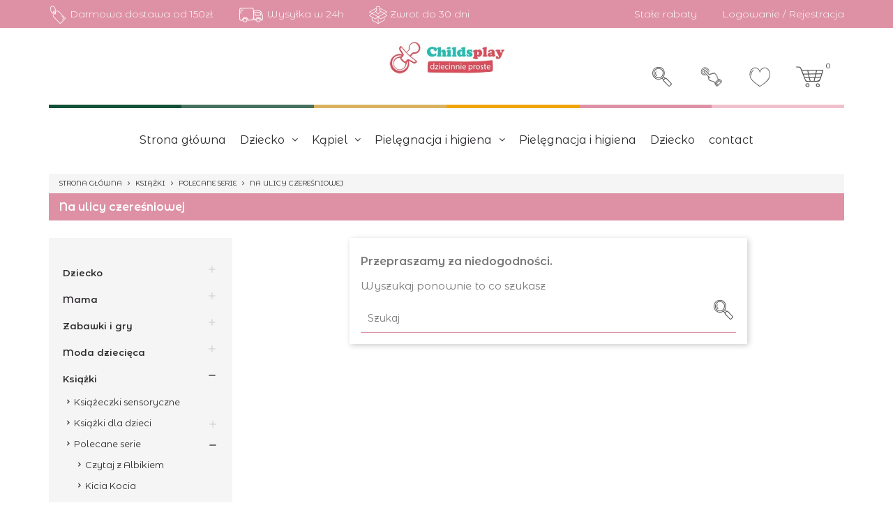

--- FILE ---
content_type: text/html; charset=utf-8
request_url: https://childsplay.pl/373-na-ulicy-czeresniowej
body_size: 20691
content:
<!doctype html>
<html lang="pl">

<head>
    
        
  <meta charset="utf-8">


  <meta http-equiv="x-ua-compatible" content="ie=edge">



  <title>Na ulicy czereśniowej</title>
  
    
  
  <meta name="description" content="">
  <meta name="keywords" content="">
        <link rel="canonical" href="https://childsplay.pl/373-na-ulicy-czeresniowej">
    
        


  
    <script type="application/ld+json">
  {
    "@context": "https://schema.org",
    "@type": "Organization",
    "name" : "Childsplay.pl - dziecinnie proste",
    "url" : "https://childsplay.pl/",
          "logo": {
        "@type": "ImageObject",
        "url":"https://childsplay.pl/img/logo-1642195433.jpg"
      }
      }
</script>

<script type="application/ld+json">
  {
    "@context": "https://schema.org",
    "@type": "WebPage",
    "isPartOf": {
      "@type": "WebSite",
      "url":  "https://childsplay.pl/",
      "name": "Childsplay.pl - dziecinnie proste"
    },
    "name": "Na ulicy czereśniowej",
    "url":  "https://childsplay.pl/373-na-ulicy-czeresniowej"
  }
</script>


  <script type="application/ld+json">
    {
      "@context": "https://schema.org",
      "@type": "BreadcrumbList",
      "itemListElement": [
                  {
            "@type": "ListItem",
            "position": 1,
            "name": "Strona główna",
            "item": "https://childsplay.pl/"
          },                  {
            "@type": "ListItem",
            "position": 2,
            "name": "Książki",
            "item": "https://childsplay.pl/23-ksiazki"
          },                  {
            "@type": "ListItem",
            "position": 3,
            "name": "Polecane serie",
            "item": "https://childsplay.pl/364-polecane-serie"
          },                  {
            "@type": "ListItem",
            "position": 4,
            "name": "Na ulicy czereśniowej",
            "item": "https://childsplay.pl/373-na-ulicy-czeresniowej"
          }              ]
    }
  </script>
  

  

  
    
  

  
    <meta property="og:title" content="Na ulicy czereśniowej" />
    <meta property="og:description" content="" />
    <meta property="og:url" content="https://childsplay.pl/373-na-ulicy-czeresniowej" />
    <meta property="og:site_name" content="Childsplay.pl - dziecinnie proste" />
    <meta property="og:type" content="website" />  

<!-- Facebook Pixel Code -->
<script>
  !function(f,b,e,v,n,t,s)
  {if(f.fbq)return;n=f.fbq=function(){n.callMethod?
  n.callMethod.apply(n,arguments):n.queue.push(arguments)};
  if(!f._fbq)f._fbq=n;n.push=n;n.loaded=!0;n.version='2.0';
  n.queue=[];t=b.createElement(e);t.async=!0;
  t.src=v;s=b.getElementsByTagName(e)[0];
  s.parentNode.insertBefore(t,s)}(window, document,'script',
  'https://connect.facebook.net/en_US/fbevents.js');
  fbq('init', '1659214424373775');
  fbq('track', 'PageView');
</script>
<noscript><img height="1" width="1" style="display:none"
  src="https://www.facebook.com/tr?id=1659214424373775&ev=PageView&noscript=1"
/></noscript>
<!-- End Facebook Pixel Code -->



<script>
  fbq('track', 'ViewContent');
</script>



  <script>
    var instantTokenApiUrl = 'https://ig.instant-tokens.com/users/0f62b121-4684-41d6-b5e1-753bf54d5c0e/instagram/17841414370531692/token?userSecret=ica47piwxlc7ie724fgadl';
  </script>


  


  <meta name="viewport" content="width=device-width, initial-scale=1">



  <link rel="icon" type="image/vnd.microsoft.icon" href="https://childsplay.pl/img/favicon.ico?1642195488">
  <link rel="shortcut icon" type="image/x-icon" href="https://childsplay.pl/img/favicon.ico?1642195488">



    <link rel="stylesheet" href="https://childsplay.pl/themes/_libraries/font-awesome/css/font-awesome.min.css" type="text/css" media="all">
  <link rel="stylesheet" href="https://static.payu.com/res/v2/layout/style.css" type="text/css" media="all">
  <link rel="stylesheet" href="https://childsplay.pl/themes/childsplay/assets/css/theme.css" type="text/css" media="all">
  <link rel="stylesheet" href="https://childsplay.pl/modules/blockreassurance/views/dist/front.css" type="text/css" media="all">
  <link rel="stylesheet" href="https://childsplay.pl/modules/ps_searchbar/ps_searchbar.css" type="text/css" media="all">
  <link rel="stylesheet" href="https://childsplay.pl/themes/childsplay/modules/jxwishlist/views/css/front_wishlists.css" type="text/css" media="all">
  <link rel="stylesheet" href="https://childsplay.pl/modules/przelewy24/views/css/p24_blik.css" type="text/css" media="all">
  <link rel="stylesheet" href="https://childsplay.pl/themes/childsplay/modules/przelewy24/views/css/przelewy24.css" type="text/css" media="all">
  <link rel="stylesheet" href="https://childsplay.pl/modules/ps_facetedsearch/views/dist/front.css" type="text/css" media="all">
  <link rel="stylesheet" href="https://childsplay.pl/modules/phamegamenu//views/css/front.css" type="text/css" media="all">
  <link rel="stylesheet" href="https://childsplay.pl/modules/payu/css/payu.css" type="text/css" media="all">
  <link rel="stylesheet" href="https://childsplay.pl/js/jquery/ui/themes/base/minified/jquery-ui.min.css" type="text/css" media="all">
  <link rel="stylesheet" href="https://childsplay.pl/js/jquery/ui/themes/base/minified/jquery.ui.theme.min.css" type="text/css" media="all">
  <link rel="stylesheet" href="https://childsplay.pl/modules/blockwishlist/public/wishlist.css" type="text/css" media="all">
  <link rel="stylesheet" href="https://childsplay.pl/js/jquery/plugins/fancybox/jquery.fancybox.css" type="text/css" media="all">
  <link rel="stylesheet" href="https://childsplay.pl/modules/ps_imageslider/css/homeslider.css" type="text/css" media="all">
  <link rel="stylesheet" href="https://childsplay.pl/themes/childsplay/modules/ph_simpleblog/views/css/ph_simpleblog-17.css" type="text/css" media="all">
  <link rel="stylesheet" href="https://childsplay.pl/modules/ph_simpleblog/css/custom.css" type="text/css" media="all">
  <link rel="stylesheet" href="https://childsplay.pl/themes/childsplay/assets/css/custom.css" type="text/css" media="all">




  

  <script type="text/javascript">
        var added_to_wishlist = "Produkt zosta\u0142 dodany do listy \u017cycze\u0144.";
        var back_btn_text = "Wstecz";
        var blockwishlistController = "https:\/\/childsplay.pl\/module\/blockwishlist\/action";
        var btn_wishlist = "Lista \u017cycze\u0144";
        var change_name_wishlist = "Zmie\u0144 nazw\u0119";
        var isLogged = false;
        var loggin_wishlist_required = "Musisz by\u0107 zalogowany, aby zarz\u0105dza\u0107 list\u0105 \u017cycze\u0144.";
        var logo_url = "\/img\/logo-1642195433.jpg";
        var mywishlists_url = "https:\/\/childsplay.pl\/wishlists";
        var prestashop = {"cart":{"products":[],"totals":{"total":{"type":"total","label":"Razem","amount":0,"value":"0,00\u00a0z\u0142"},"total_including_tax":{"type":"total","label":"Suma (brutto)","amount":0,"value":"0,00\u00a0z\u0142"},"total_excluding_tax":{"type":"total","label":"Suma (netto)","amount":0,"value":"0,00\u00a0z\u0142"}},"subtotals":{"products":{"type":"products","label":"Produkty","amount":0,"value":"0,00\u00a0z\u0142"},"discounts":null,"shipping":{"type":"shipping","label":"Wysy\u0142ka","amount":0,"value":""},"tax":null},"products_count":0,"summary_string":"0 sztuk","vouchers":{"allowed":0,"added":[]},"discounts":[],"minimalPurchase":0,"minimalPurchaseRequired":""},"currency":{"id":1,"name":"Z\u0142oty polski","iso_code":"PLN","iso_code_num":"985","sign":"z\u0142"},"customer":{"lastname":null,"firstname":null,"email":null,"birthday":null,"newsletter":null,"newsletter_date_add":null,"optin":null,"website":null,"company":null,"siret":null,"ape":null,"is_logged":false,"gender":{"type":null,"name":null},"addresses":[]},"language":{"name":"Polski (Polish)","iso_code":"pl","locale":"pl-PL","language_code":"pl","is_rtl":"0","date_format_lite":"Y-m-d","date_format_full":"Y-m-d H:i:s","id":1},"page":{"title":"","canonical":"https:\/\/childsplay.pl\/373-na-ulicy-czeresniowej","meta":{"title":"Na ulicy czere\u015bniowej","description":"","keywords":"","robots":"index"},"page_name":"category","body_classes":{"lang-pl":true,"lang-rtl":false,"country-PL":true,"currency-PLN":true,"layout-left-column":true,"page-category":true,"tax-display-enabled":true,"category-id-373":true,"category-Na ulicy czere\u015bniowej":true,"category-id-parent-364":true,"category-depth-level-4":true},"admin_notifications":[]},"shop":{"name":"Childsplay.pl - dziecinnie proste","logo":"https:\/\/childsplay.pl\/img\/logo-1642195433.jpg","stores_icon":"https:\/\/childsplay.pl\/img\/logo_stores.png","favicon":"https:\/\/childsplay.pl\/img\/favicon.ico"},"urls":{"base_url":"https:\/\/childsplay.pl\/","current_url":"https:\/\/childsplay.pl\/373-na-ulicy-czeresniowej","shop_domain_url":"https:\/\/childsplay.pl","img_ps_url":"https:\/\/childsplay.pl\/img\/","img_cat_url":"https:\/\/childsplay.pl\/img\/c\/","img_lang_url":"https:\/\/childsplay.pl\/img\/l\/","img_prod_url":"https:\/\/childsplay.pl\/img\/p\/","img_manu_url":"https:\/\/childsplay.pl\/img\/m\/","img_sup_url":"https:\/\/childsplay.pl\/img\/su\/","img_ship_url":"https:\/\/childsplay.pl\/img\/s\/","img_store_url":"https:\/\/childsplay.pl\/img\/st\/","img_col_url":"https:\/\/childsplay.pl\/img\/co\/","img_url":"https:\/\/childsplay.pl\/themes\/childsplay\/assets\/img\/","css_url":"https:\/\/childsplay.pl\/themes\/childsplay\/assets\/css\/","js_url":"https:\/\/childsplay.pl\/themes\/childsplay\/assets\/js\/","pic_url":"https:\/\/childsplay.pl\/upload\/","pages":{"address":"https:\/\/childsplay.pl\/adres","addresses":"https:\/\/childsplay.pl\/adresy","authentication":"https:\/\/childsplay.pl\/logowanie","cart":"https:\/\/childsplay.pl\/koszyk","category":"https:\/\/childsplay.pl\/index.php?controller=category","cms":"https:\/\/childsplay.pl\/index.php?controller=cms","contact":"https:\/\/childsplay.pl\/kontakt","discount":"https:\/\/childsplay.pl\/rabaty","guest_tracking":"https:\/\/childsplay.pl\/sledzenie-zamowien-gosci","history":"https:\/\/childsplay.pl\/historia-zamowien","identity":"https:\/\/childsplay.pl\/dane-osobiste","index":"https:\/\/childsplay.pl\/","my_account":"https:\/\/childsplay.pl\/moje-konto","order_confirmation":"https:\/\/childsplay.pl\/potwierdzenie-zamowienia","order_detail":"https:\/\/childsplay.pl\/index.php?controller=order-detail","order_follow":"https:\/\/childsplay.pl\/sledzenie-zamowienia","order":"https:\/\/childsplay.pl\/zam\u00f3wienie","order_return":"https:\/\/childsplay.pl\/index.php?controller=order-return","order_slip":"https:\/\/childsplay.pl\/potwierdzenie-zwrotu","pagenotfound":"https:\/\/childsplay.pl\/nie-znaleziono-strony","password":"https:\/\/childsplay.pl\/odzyskiwanie-hasla","pdf_invoice":"https:\/\/childsplay.pl\/index.php?controller=pdf-invoice","pdf_order_return":"https:\/\/childsplay.pl\/index.php?controller=pdf-order-return","pdf_order_slip":"https:\/\/childsplay.pl\/index.php?controller=pdf-order-slip","prices_drop":"https:\/\/childsplay.pl\/promocje","product":"https:\/\/childsplay.pl\/index.php?controller=product","search":"https:\/\/childsplay.pl\/szukaj","sitemap":"https:\/\/childsplay.pl\/Mapa strony","stores":"https:\/\/childsplay.pl\/nasze-sklepy","supplier":"https:\/\/childsplay.pl\/dostawcy","register":"https:\/\/childsplay.pl\/logowanie?create_account=1","order_login":"https:\/\/childsplay.pl\/zam\u00f3wienie?login=1"},"alternative_langs":[],"theme_assets":"\/themes\/childsplay\/assets\/","actions":{"logout":"https:\/\/childsplay.pl\/?mylogout="},"no_picture_image":{"bySize":{"small_default":{"url":"https:\/\/childsplay.pl\/img\/p\/pl-default-small_default.jpg","width":98,"height":98},"cart_default":{"url":"https:\/\/childsplay.pl\/img\/p\/pl-default-cart_default.jpg","width":125,"height":125},"home_default":{"url":"https:\/\/childsplay.pl\/img\/p\/pl-default-home_default.jpg","width":250,"height":250},"medium_default":{"url":"https:\/\/childsplay.pl\/img\/p\/pl-default-medium_default.jpg","width":452,"height":452},"large_default":{"url":"https:\/\/childsplay.pl\/img\/p\/pl-default-large_default.jpg","width":800,"height":800}},"small":{"url":"https:\/\/childsplay.pl\/img\/p\/pl-default-small_default.jpg","width":98,"height":98},"medium":{"url":"https:\/\/childsplay.pl\/img\/p\/pl-default-home_default.jpg","width":250,"height":250},"large":{"url":"https:\/\/childsplay.pl\/img\/p\/pl-default-large_default.jpg","width":800,"height":800},"legend":""}},"configuration":{"display_taxes_label":true,"display_prices_tax_incl":true,"is_catalog":false,"show_prices":true,"opt_in":{"partner":true},"quantity_discount":{"type":"discount","label":"Rabat Jednostkowy"},"voucher_enabled":0,"return_enabled":0},"field_required":[],"breadcrumb":{"links":[{"title":"Strona g\u0142\u00f3wna","url":"https:\/\/childsplay.pl\/"},{"title":"Ksi\u0105\u017cki","url":"https:\/\/childsplay.pl\/23-ksiazki"},{"title":"Polecane serie","url":"https:\/\/childsplay.pl\/364-polecane-serie"},{"title":"Na ulicy czere\u015bniowej","url":"https:\/\/childsplay.pl\/373-na-ulicy-czeresniowej"}],"count":4},"link":{"protocol_link":"https:\/\/","protocol_content":"https:\/\/"},"time":1763329953,"static_token":"a6fd0eb74037327c96ec1688ba9141f8","token":"1170d351436727132153a4ed21e920b8","debug":false};
        var prestashopFacebookAjaxController = "https:\/\/childsplay.pl\/module\/ps_facebook\/Ajax";
        var productsAlreadyTagged = [];
        var psemailsubscription_subscription = "https:\/\/childsplay.pl\/module\/ps_emailsubscription\/subscription";
        var psr_icon_color = "#F19D76";
        var removeFromWishlistUrl = "https:\/\/childsplay.pl\/module\/blockwishlist\/action?action=deleteProductFromWishlist";
        var share_btn_text = "Share";
        var wishlistAddProductToCartUrl = "https:\/\/childsplay.pl\/module\/blockwishlist\/action?action=addProductToCart";
        var wishlistUrl = "https:\/\/childsplay.pl\/module\/blockwishlist\/view";
        var wishlist_no_product = "No products in this wishlist";
        var wishlist_title_step_1 = "Step 1";
        var wishlist_title_step_1_desc = "(Select a layout to create an image that you post it)";
        var wishlist_title_step_2 = "Step 2";
        var wishlist_title_step_2_desc = "(To add to the image of the cell)";
      </script>
<script>window.onload = function() {
    var pageTitle = document.title;
    var attentionMessage = '❤️💕 Be Be jestem tutaj';
    var blinkEvent = null;
    document.addEventListener('visibilitychange', function(e) {
      var isPageActive = !document.hidden;
      if(!isPageActive){
        blink();
      }else {
        document.title = pageTitle;
        clearInterval(blinkEvent);
      }
    });
    function blink(){
      blinkEvent = setInterval(function() {
        if(document.title === attentionMessage){
          document.title = pageTitle;
        }else {
          document.title = attentionMessage;
        }
      }, 500);
    }
  };</script>


  
  <div
  class="wishlist-add-to"
  data-url="https://childsplay.pl/module/blockwishlist/action?action=getAllWishlist"
>
  <div
    class="wishlist-modal modal fade"
    
      :class="{show: !isHidden}"
    
    tabindex="-1"
    role="dialog"
    aria-modal="true"
  >
    <div class="modal-dialog modal-dialog-centered" role="document">
      <div class="modal-content">
        <div class="modal-header">
          <h5 class="modal-title">
            Dodaj do listy życzeń
          </h5>
          <button
            type="button"
            class="close"
            @click="toggleModal"
            data-dismiss="modal"
            aria-label="Close"
          >
            <span aria-hidden="true">×</span>
          </button>
        </div>

        <div class="modal-body">
          <choose-list
            @hide="toggleModal"
            :product-id="productId"
            :product-attribute-id="productAttributeId"
            :quantity="quantity"
            url="https://childsplay.pl/module/blockwishlist/action?action=getAllWishlist"
            add-url="https://childsplay.pl/module/blockwishlist/action?action=addProductToWishlist"
            empty-text="Nie znaleziono list."
          ></choose-list>
        </div>

        <div class="modal-footer">
          <a @click="openNewWishlistModal" class="wishlist-add-to-new">
            <i class="material-icons">add_circle_outline</i> Utwórz nową listę
          </a>
        </div>
      </div>
    </div>
  </div>

  <div 
    class="modal-backdrop fade"
    
      :class="{in: !isHidden}"
    
  >
  </div>
</div>


  <div
  class="wishlist-create"
  data-url="https://childsplay.pl/module/blockwishlist/action?action=createNewWishlist"
  data-title="Utwórz listę życzeń"
  data-label="Nazwa listy życzeń"
  data-placeholder="Dodaj nazwę"
  data-cancel-text="Anuluj"
  data-create-text="Utwórz listę życzeń"
  data-length-text="Tytuł listy jest zbyt krótki"
>
  <div
    class="wishlist-modal modal fade"
    
      :class="{show: !isHidden}"
    
    tabindex="-1"
    role="dialog"
    aria-modal="true"
  >
    <div class="modal-dialog modal-dialog-centered" role="document">
      <div class="modal-content">
        <div class="modal-header">
          <h5 class="modal-title">((title))</h5>
          <button
            type="button"
            class="close"
            @click="toggleModal"
            data-dismiss="modal"
            aria-label="Close"
          >
            <span aria-hidden="true">×</span>
          </button>
        </div>
        <div class="modal-body">
          <div class="form-group form-group-lg">
            <label class="form-control-label" for="input2">((label))</label>
            <input
              type="text"
              class="form-control form-control-lg"
              v-model="value"
              id="input2"
              :placeholder="placeholder"
            />
          </div>
        </div>
        <div class="modal-footer">
          <button
            type="button"
            class="modal-cancel btn btn-secondary"
            data-dismiss="modal"
            @click="toggleModal"
          >
            ((cancelText))
          </button>

          <button
            type="button"
            class="btn btn-primary"
            @click="createWishlist"
          >
            ((createText))
          </button>
        </div>
      </div>
    </div>
  </div>

  <div 
    class="modal-backdrop fade"
    
      :class="{in: !isHidden}"
    
  >
  </div>
</div>

  <div
  class="wishlist-delete"
        data-delete-product-url="https://childsplay.pl/module/blockwishlist/action?action=deleteProductFromWishlist"
    data-title="Remove product from wishlist"
  data-title-list="Delete wishlist"
  data-placeholder='The product will be removed from "%nameofthewishlist%".'
  data-cancel-text="Anuluj"
  data-delete-text="Usuń"
  data-delete-text-list="Usuń"
>
  <div
    class="wishlist-modal modal fade"
    
      :class="{show: !isHidden}"
    
    tabindex="-1"
    role="dialog"
    aria-modal="true"
  >
    <div class="modal-dialog modal-dialog-centered" role="document">
      <div class="modal-content">
        <div class="modal-header">
          <h5 class="modal-title">((modalTitle))</h5>
          <button
            type="button"
            class="close"
            @click="toggleModal"
            data-dismiss="modal"
            aria-label="Close"
          >
            <span aria-hidden="true">×</span>
          </button>
        </div>
        <div class="modal-body" v-if="productId">
          <p class="modal-text">((confirmMessage))</p> 
        </div>
        <div class="modal-footer">
          <button
            type="button"
            class="modal-cancel btn btn-secondary"
            data-dismiss="modal"
            @click="toggleModal"
          >
            ((cancelText))
          </button>

          <button
            type="button"
            class="btn btn-primary"
            @click="deleteWishlist"
          >
            ((modalDeleteText))
          </button>
        </div>
      </div>
    </div>
  </div>

  <div 
    class="modal-backdrop fade"
    
      :class="{in: !isHidden}"
    
  >
  </div>
</div>

  <div
  class="wishlist-login"
  data-login-text="Zaloguj się"
  data-cancel-text="Anuluj"
>
  <div
    class="wishlist-modal modal fade"
    
      :class="{show: !isHidden}"
    
    tabindex="-1"
    role="dialog"
    aria-modal="true"
  >
    <div class="modal-dialog modal-dialog-centered" role="document">
      <div class="modal-content">
        <div class="modal-header">
          <h5 class="modal-title">Zaloguj się</h5>
          <button
            type="button"
            class="close"
            @click="toggleModal"
            data-dismiss="modal"
            aria-label="Close"
          >
            <span aria-hidden="true">×</span>
          </button>
        </div>
        <div class="modal-body">
          <p class="modal-text">Musisz być zalogowany by zapisać produkty na swojej liście życzeń.</p>
        </div>
        <div class="modal-footer">
          <button
            type="button"
            class="modal-cancel btn btn-secondary"
            data-dismiss="modal"
            @click="toggleModal"
          >
            ((cancelText))
          </button>

          <a
            type="button"
            class="btn btn-primary"
            :href="prestashop.urls.pages.authentication"
          >
            ((loginText))
          </a>
        </div>
      </div>
    </div>
  </div>

  <div
    class="modal-backdrop fade"
    
      :class="{in: !isHidden}"
    
  >
  </div>
</div>

  <div
    class="wishlist-toast"
    data-rename-wishlist-text="Zmieniono nazwę listy życzeń!"
    data-added-wishlist-text="Produkt został dodany do listy życzeń"
    data-create-wishlist-text="Utworzono listę życzeń!"
    data-delete-wishlist-text="Usunięto listę życzeń!"
    data-copy-text="Skopiowano link do udostępnienia!"
    data-delete-product-text="Produkt usunięty!"
  ></div>





    
</head>

<body id="category" class="lang-pl country-pl currency-pln layout-left-column page-category tax-display-enabled category-id-373 category-na-ulicy-czeresniowej category-id-parent-364 category-depth-level-4">


    


<main>
    
            

    <header id="header">
        
            
    <div class="header-banner">
        
    </div>



    <nav class="header-nav">
        <div class="container">
            <div class="row nav-banner-links">
                <div class="d-none d-xl-block col-lg-7 col-xs-12">
                    <div class="top-header-info">

    <div class="d-none d-lg-inline-block"> <img src="https://childsplay.pl/themes/childsplay/assets/img//top-icon1.png" alt=""> <span>Darmowa dostawa od 150zł</span></div>

    <div class="d-none d-lg-inline-block"> <img src="https://childsplay.pl/themes/childsplay/assets/img//top-icon2.png" alt=""> <span>Wysyłka w 24h</span></div>

    <div class="d-none d-lg-inline-block"> <img src="https://childsplay.pl/themes/childsplay/assets/img//top-icon3.png" alt=""> <span>Zwrot do 30 dni</span></div>



</div>



                </div>
                <div class="col-md-12 col-lg-12 col-xl-5 right-nav">
                    <div id="_desktop_user_info">
  <div class="user-info">

   

      <a  class="d-none d-md-inline-block"
              href="https://childsplay.pl/content/-"
              title=""
              rel="nofollow"
      >
          <span class="">Stałe rabaty</span>
      </a>

                <a
                  href="https://childsplay.pl/moje-konto"
                  title="Logowanie / Rejestracja"
                  rel="nofollow"
          >
                            <span class="">Logowanie / Rejestracja</span>
          </a>
              </div>
</div>

                </div>
            </div>
        </div>
    </nav>



    <div class="header-top">
        <div class="container">
            <div class="d-none d-lg-flex row">
                <div class="col-12 col-sm-12  col-lg-5 col-xl-5 ">
                    
  <div class="block-social">
    <ul>
          </ul>
  </div>


                </div>
                <div class="col-12 col-sm-12  col-lg-2 col-xl-2  text-center d-none d-md-block">
                                            <a href="https://childsplay.pl/">
                            <img class="logo img-fluid" src="https://childsplay.pl/img/logo-1642195433.jpg" alt="Childsplay.pl - dziecinnie proste">
                        </a>
                                    </div>
                <div class="col-12 col-sm-12  col-lg-5 col-xl-5  text-right desktop-buttons">
                    <!-- Block search module TOP -->

    <div class="block_search" id="_desktop_search">
        <a href="#" class="button-search-open" data-toggle="tooltip" data-placement="bottom"
           title="Szukaj">Szukaj</a>
        <div id="search_widget" class="search-widget" data-search-controller-url="//childsplay.pl/szukaj">

            <div class="container">
                <button id="button_search_close" class="close"><i class="material-icons">close</i></button>
                <form method="get" action="//childsplay.pl/szukaj" class="clearfix">

                    <img src="https://childsplay.pl/themes/childsplay/assets/img/logo-search.png" class="search-logo" alt="">
                    <input type="hidden" name="controller" value="search">
                    <input type="text" name="s" value=""
                           placeholder="Szukaj"
                           aria-label="Szukaj">
                    <button type="submit">
                        <i class="bebetu-icons search"></i>
                                            </button>
                </form>
            </div>
        </div>
    </div>
    <!-- /Block search module TOP -->
    <div class="block_login" id="_desktop_login">
                    <a href="https://childsplay.pl/logowanie" class="button-login-open" data-toggle="tooltip" data-placement="bottom"
               title="Zaloguj się">Zaloguj się</a>
        
    </div>

<div id="_desktop_jxwishlist" class="block_jxwishlist">
  <a class="button-wishlist-open" href="https://childsplay.pl/wishlists"
     data-toggle="tooltip" data-placement="bottom"
     title="Lista życzeń"
  >
          </a>
</div><div id="_desktop_cart" class="block_cart">
  <div class="button-cart-open blockcart cart-preview inactive" data-refresh-url="//childsplay.pl/module/ps_shoppingcart/ajax"
       data-toggle="tooltip" data-placement="bottom"
       title="Koszyk"
  >
                  <span class="cart-icon-open"> </span>
                        <span class="cart-products-count">0</span>

            </div>
</div>

                </div>
            </div>

            <div class="d-lg-none d-flex justify-content-between mobile">

                <div class="top-logo" id="_mobile_logo"></div>

                <div class="mobile-buttons">
                    <div class="" id="_mobile_search"></div>
                    <div class="" id="_mobile_login"></div>
                    <div class="" id="_mobile_jxwishlist"></div>
                    <div class="" id="_mobile_cart"></div>
                </div>

            </div>
            <div class="header-line d-flex">
                <div></div>
                <div></div>
                <div></div>
                <div></div>
                <div></div>
                <div></div>
            </div>


            <div class="d-lg-none" id="menu-icon">
                                               <span>Menu</span>
            </div>
            <div id="mobile_top_menu_wrapper" class="d-lg-none" style="display: none">

                <div id="_mobile_top_menu" class="js-top-menu mobile"></div>
            </div>
        </div>
    </div>



<nav class="main-menu-wrapper" data-toggle="sticky-onscroll">
    <div class="container">
        <div class="d-none sticky-logo" id="_desktop_logo">
            <a class=" " href="https://childsplay.pl/">
                <img class=" img-fluid" src="https://childsplay.pl/themes/childsplay/assets/img//logo-search.png" alt="Childsplay.pl - dziecinnie proste">
            </a>
        </div>
        <div class="sticky-buttons d-none"></div>
        <div class="d-none d-lg-block"  id="_desktop_top_menu">
        <!-- Module Megamenu-->
<div id="wt-menu-horizontal" class="wt-menu-horizontal col-xs-12 col-sm-12 clearfix">
	<div class="container">
	<ul class="menu-content">
									<li class="level-1 ">
										<a href="https://childsplay.pl/"><span>Strona główna</span></a>
										<span class="icon-drop-mobile"></span>
									</li>
												<li class="level-1 parent "><a href="https://childsplay.pl/3-dziecko"><span>Dziecko</span></a><span class="icon-drop-mobile"></span><ul class="menu-dropdown cat-drop-menu wt-sub-auto"><li class="level-2 parent "><a href="https://childsplay.pl/4-kapiel-dziecka"><span>Kąpiel</span></a><span class="icon-drop-mobile"></span><ul class="menu-dropdown cat-drop-menu "><li class="level-3 parent "><a href="https://childsplay.pl/5-akcesoria-do-kapieli"><span>Akcesoria do kąpieli</span></a><span class="icon-drop-mobile"></span><ul class="menu-dropdown cat-drop-menu "><li class="level-4 "><a href="https://childsplay.pl/12-myjki-i-gabki"><span>Myjki i gąbki</span></a></li><li class="level-4 "><a href="https://childsplay.pl/13-zabawki-do-kapieli"><span>Zabawki do kąpieli</span></a></li><li class="level-4 "><a href="https://childsplay.pl/14-przechowywanie-zabawek"><span>Przechowywanie zabawek</span></a></li><li class="level-4 "><a href="https://childsplay.pl/136-termometry-do-kapieli"><span>Termometry do kąpieli</span></a></li><li class="level-4 "><a href="https://childsplay.pl/137-lezaczki-do-kapieli"><span>Leżaczki do kąpieli</span></a></li><li class="level-4 parent "><a href="https://childsplay.pl/157-reczniki-i-szlafronki"><span>Ręczniki i szlafronki</span></a><span class="icon-drop-mobile"></span><ul class="menu-dropdown cat-drop-menu "><li class="level-5 "><a href="https://childsplay.pl/158-reczniki"><span>Ręczniki</span></a></li><li class="level-5 "><a href="https://childsplay.pl/159-szlafroki"><span>Szlafroki</span></a></li></ul></li><li class="level-4 "><a href="https://childsplay.pl/178-szczotki"><span>Szczotki</span></a></li><li class="level-4 "><a href="https://childsplay.pl/179-grzebienie-do-wlosow"><span>Grzebienie do włosów</span></a></li><li class="level-4 "><a href="https://childsplay.pl/180-nozyczki-do-paznokci"><span>Nożyczki do paznokci</span></a></li></ul></li><li class="level-3 parent "><a href="https://childsplay.pl/131-wanienki-i-akcesoria"><span>Wanienki i akcesoria</span></a><span class="icon-drop-mobile"></span><ul class="menu-dropdown cat-drop-menu "><li class="level-4 "><a href="https://childsplay.pl/132-wanienki"><span>Wanienki</span></a></li><li class="level-4 "><a href="https://childsplay.pl/133-termometry-do-kapieli"><span>Termometry do kąpieli</span></a></li><li class="level-4 "><a href="https://childsplay.pl/134-lezaczki-do-kapieli"><span>Leżaczki do kąpieli</span></a></li><li class="level-4 "><a href="https://childsplay.pl/135-inne-akcesoria-kapielowe"><span>Inne akcesoria kąpielowe</span></a></li></ul></li></ul></li><li class="level-2 parent "><a href="https://childsplay.pl/7-kosmetyki"><span>Kosmetyki</span></a><span class="icon-drop-mobile"></span><ul class="menu-dropdown cat-drop-menu "><li class="level-3 "><a href="https://childsplay.pl/15-kremy-i-masci"><span>Kremy i maści</span></a></li><li class="level-3 "><a href="https://childsplay.pl/16-szampony"><span>Szampony</span></a></li><li class="level-3 "><a href="https://childsplay.pl/17-mydla-plyny-i-zele"><span>Mydła, płyny i żele</span></a></li><li class="level-3 "><a href="https://childsplay.pl/18-balsamy-i-mleczka"><span>Balsamy i mleczka</span></a></li><li class="level-3 "><a href="https://childsplay.pl/154-do-ochrony"><span>Do ochrony</span></a></li><li class="level-3 "><a href="https://childsplay.pl/168-olejki"><span>Olejki</span></a></li><li class="level-3 "><a href="https://childsplay.pl/173-spraye"><span>Spraye</span></a></li><li class="level-3 "><a href="https://childsplay.pl/174-wody-zapachowe"><span>Wody zapachowe</span></a></li></ul></li><li class="level-2 parent "><a href="https://childsplay.pl/8-pielegnacja-i-higiena"><span>Pielęgnacja i higiena</span></a><span class="icon-drop-mobile"></span><ul class="menu-dropdown cat-drop-menu "><li class="level-3 parent "><a href="https://childsplay.pl/9-pieluszki-i-akcesoria"><span>Pieluszki i akcesoria</span></a><span class="icon-drop-mobile"></span><ul class="menu-dropdown cat-drop-menu "><li class="level-4 "><a href="https://childsplay.pl/19-pieluszki"><span>Pieluszki </span></a></li><li class="level-4 "><a href="https://childsplay.pl/153-chusteczki"><span>Chusteczki</span></a></li><li class="level-4 "><a href="https://childsplay.pl/177-organizer-na-pieluszki"><span>Organizer na pieluszki</span></a></li></ul></li><li class="level-3 "><a href="https://childsplay.pl/10-artykuly-higieniczne"><span>Artykuły higieniczne</span></a></li><li class="level-3 parent "><a href="https://childsplay.pl/11-higiena-jamy-ustnej"><span>Higiena jamy ustnej</span></a><span class="icon-drop-mobile"></span><ul class="menu-dropdown cat-drop-menu "><li class="level-4 "><a href="https://childsplay.pl/117-chusteczki-higieniczne-pierwsze-zabki"><span>Chusteczki higieniczne - pierwsze ząbki</span></a></li><li class="level-4 parent "><a href="https://childsplay.pl/118-szczoteczki-do-zebow"><span>Szczoteczki do zębów</span></a><span class="icon-drop-mobile"></span><ul class="menu-dropdown cat-drop-menu "><li class="level-5 "><a href="https://childsplay.pl/119-manualne"><span>Manualne</span></a></li><li class="level-5 "><a href="https://childsplay.pl/120-elektryczne"><span>Elektryczne</span></a></li><li class="level-5 "><a href="https://childsplay.pl/121-soniczne"><span>Soniczne</span></a></li><li class="level-5 "><a href="https://childsplay.pl/122-koncowki"><span>Końcówki</span></a></li><li class="level-5 "><a href="https://childsplay.pl/124-oslonki-na-szczoteczki"><span>Osłonki na szczoteczki</span></a></li><li class="level-5 "><a href="https://childsplay.pl/125-gryzaki"><span>Gryzaki</span></a></li><li class="level-5 "><a href="https://childsplay.pl/127-przechowywanie-szczoteczki"><span>Przechowywanie szczoteczki</span></a></li><li class="level-5 "><a href="https://childsplay.pl/128-na-palec"><span>Na palec</span></a></li></ul></li><li class="level-4 "><a href="https://childsplay.pl/123-pasty-dla-dzieci"><span>Pasty dla dzieci</span></a></li><li class="level-4 "><a href="https://childsplay.pl/126-kubeczki-do-plukania-zebow"><span>Kubeczki do płukania zębów</span></a></li><li class="level-4 "><a href="https://childsplay.pl/175-inne"><span>Inne</span></a></li><li class="level-4 "><a href="https://childsplay.pl/176-zele-na-zabkowanie"><span>Żele na ząbkowanie</span></a></li></ul></li><li class="level-3 "><a href="https://childsplay.pl/103-przewijaki"><span>Przewijaki</span></a></li><li class="level-3 "><a href="https://childsplay.pl/130-nocniki"><span>Nocniki</span></a></li><li class="level-3 parent "><a href="https://childsplay.pl/181-inne"><span>Inne</span></a><span class="icon-drop-mobile"></span><ul class="menu-dropdown cat-drop-menu "><li class="level-4 "><a href="https://childsplay.pl/182-aspiratory-do-nosa"><span>Aspiratory do nosa</span></a></li><li class="level-4 "><a href="https://childsplay.pl/202-patyczki-higieniczne-patyczki-do-uszu"><span>Patyczki higieniczne, patyczki do uszu</span></a></li></ul></li><li class="level-3 "><a href="https://childsplay.pl/277-proszki-do-prania"><span>Proszki do prania</span></a></li></ul></li><li class="level-2 parent "><a href="https://childsplay.pl/29-akcesoria-niemowlece"><span>Akcesoria niemowlęce</span></a><span class="icon-drop-mobile"></span><ul class="menu-dropdown cat-drop-menu "><li class="level-3 "><a href="https://childsplay.pl/30-otulacze"><span>Otulacze</span></a></li><li class="level-3 "><a href="https://childsplay.pl/62-spiworki"><span>Śpiworki</span></a></li><li class="level-3 "><a href="https://childsplay.pl/91-kocyki"><span>Kocyki</span></a></li><li class="level-3 "><a href="https://childsplay.pl/92-kolderka"><span>Kołderka</span></a></li><li class="level-3 "><a href="https://childsplay.pl/145-lezaczki"><span>Leżaczki</span></a></li><li class="level-3 parent "><a href="https://childsplay.pl/165-smoczki-i-akcesoria"><span>Smoczki i akcesoria</span></a><span class="icon-drop-mobile"></span><ul class="menu-dropdown cat-drop-menu "><li class="level-4 parent "><a href="https://childsplay.pl/166-smoczki"><span>Smoczki</span></a><span class="icon-drop-mobile"></span><ul class="menu-dropdown cat-drop-menu "><li class="level-5 "><a href="https://childsplay.pl/489-smoczki-0"><span>Smoczki 0+ </span></a></li><li class="level-5 "><a href="https://childsplay.pl/490-smoczki-6m"><span>Smoczki 6m+</span></a></li><li class="level-5 "><a href="https://childsplay.pl/491-smoczki-18m"><span>Smoczki 18m+</span></a></li></ul></li><li class="level-4 "><a href="https://childsplay.pl/167-straznik-smoczka"><span>Strażnik smoczka</span></a></li></ul></li><li class="level-3 "><a href="https://childsplay.pl/499-gniazdka"><span>Gniazdka</span></a></li></ul></li><li class="level-2 parent "><a href="https://childsplay.pl/53-posilek"><span>Posiłek</span></a><span class="icon-drop-mobile"></span><ul class="menu-dropdown cat-drop-menu "><li class="level-3 "><a href="https://childsplay.pl/54-miski-i-talerze"><span>Miski i talerze</span></a></li><li class="level-3 "><a href="https://childsplay.pl/55-kubki-i-kubeczki"><span>Kubki i kubeczki</span></a></li><li class="level-3 "><a href="https://childsplay.pl/56-sztucce"><span>Sztućce</span></a></li><li class="level-3 "><a href="https://childsplay.pl/57-na-wynos"><span>Na wynos</span></a></li><li class="level-3 "><a href="https://childsplay.pl/58-sliniaki"><span>Śliniaki</span></a></li><li class="level-3 "><a href="https://childsplay.pl/90-komplety"><span>Komplety</span></a></li><li class="level-3 "><a href="https://childsplay.pl/138-suszarki-do-butelek-i-smoczkow"><span>Suszarki do butelek i smoczków</span></a></li><li class="level-3 "><a href="https://childsplay.pl/139-gotowanie-dla-dziecka"><span>Gotowanie dla dziecka</span></a></li><li class="level-3 "><a href="https://childsplay.pl/140-podgrzewacze-do-butelek"><span>Podgrzewacze do butelek</span></a></li><li class="level-3 "><a href="https://childsplay.pl/151-sterylizatory"><span>Sterylizatory</span></a></li><li class="level-3 "><a href="https://childsplay.pl/197-bidony"><span>Bidony</span></a></li><li class="level-3 "><a href="https://childsplay.pl/272-termosy"><span>Termosy</span></a></li><li class="level-3 "><a href="https://childsplay.pl/400-maty-i-podkladki"><span>Maty i podkładki </span></a></li><li class="level-3 "><a href="https://childsplay.pl/420-gryzaki-do-podawania-pokarmow"><span>Gryzaki do podawania pokarmów</span></a></li></ul></li><li class="level-2 parent "><a href="https://childsplay.pl/104-butelki-i-akcesoria"><span>Butelki i akcesoria</span></a><span class="icon-drop-mobile"></span><ul class="menu-dropdown cat-drop-menu "><li class="level-3 "><a href="https://childsplay.pl/105-pojemnik-na-mleko"><span>Pojemnik na mleko</span></a></li><li class="level-3 parent "><a href="https://childsplay.pl/106-butelki-do-karmienia"><span>Butelki do karmienia</span></a><span class="icon-drop-mobile"></span><ul class="menu-dropdown cat-drop-menu "><li class="level-4 "><a href="https://childsplay.pl/107-butelki-antykolkowe"><span>Butelki antykolkowe</span></a></li></ul></li><li class="level-3 "><a href="https://childsplay.pl/150-podgrzewacze"><span>Podgrzewacze</span></a></li><li class="level-3 "><a href="https://childsplay.pl/487-smoczki-do-butelek"><span>Smoczki do butelek</span></a></li><li class="level-3 "><a href="https://childsplay.pl/488-szczotki-do-butelek"><span>Szczotki do butelek</span></a></li><li class="level-3 "><a href="https://childsplay.pl/496-etui-na-butelki"><span>Etui na butelki</span></a></li></ul></li><li class="level-2 parent "><a href="https://childsplay.pl/141-szkola-i-przedszkole"><span>Szkoła i przedszkole</span></a><span class="icon-drop-mobile"></span><ul class="menu-dropdown cat-drop-menu "><li class="level-3 parent "><a href="https://childsplay.pl/142-plecaki-i-tornistry"><span>Plecaki i tornistry </span></a><span class="icon-drop-mobile"></span><ul class="menu-dropdown cat-drop-menu "><li class="level-4 "><a href="https://childsplay.pl/406-plecaczki-do-przedszkola"><span>Plecaczki do przedszkola</span></a></li><li class="level-4 "><a href="https://childsplay.pl/407-tornistry"><span>Tornistry</span></a></li></ul></li><li class="level-3 "><a href="https://childsplay.pl/143-piorniki"><span>Piórniki</span></a></li><li class="level-3 "><a href="https://childsplay.pl/144-worki"><span>Worki</span></a></li><li class="level-3 "><a href="https://childsplay.pl/149-portfele"><span>Portfele</span></a></li><li class="level-3 "><a href="https://childsplay.pl/269-walizki"><span>Walizki</span></a></li><li class="level-3 "><a href="https://childsplay.pl/341-nerki"><span>Nerki </span></a></li><li class="level-3 "><a href="https://childsplay.pl/402-torby-sportowe"><span>Torby sportowe</span></a></li><li class="level-3 "><a href="https://childsplay.pl/408-torebki"><span>Torebki</span></a></li><li class="level-3 parent "><a href="https://childsplay.pl/409-drugie-sniadanie"><span>Drugie śniadanie</span></a><span class="icon-drop-mobile"></span><ul class="menu-dropdown cat-drop-menu "><li class="level-4 "><a href="https://childsplay.pl/333-lanczowki"><span>Lanczówki</span></a></li><li class="level-4 "><a href="https://childsplay.pl/410-bidony"><span>Bidony</span></a></li><li class="level-4 "><a href="https://childsplay.pl/411-akcesoria"><span>Akcesoria</span></a></li><li class="level-4 "><a href="https://childsplay.pl/419-termosy"><span>Termosy</span></a></li></ul></li><li class="level-3 parent "><a href="https://childsplay.pl/412-przybory-szkolne"><span>Przybory szkolne</span></a><span class="icon-drop-mobile"></span><ul class="menu-dropdown cat-drop-menu "><li class="level-4 "><a href="https://childsplay.pl/413-farby"><span>Farby</span></a></li><li class="level-4 "><a href="https://childsplay.pl/414-flamastry"><span>Flamastry</span></a></li><li class="level-4 "><a href="https://childsplay.pl/415-kredki"><span>Kredki</span></a></li><li class="level-4 "><a href="https://childsplay.pl/416-dlugopisy"><span>Długopisy</span></a></li><li class="level-4 "><a href="https://childsplay.pl/417-pamietniki-i-notesy"><span>Pamiętniki i notesy</span></a></li><li class="level-4 "><a href="https://childsplay.pl/421-fartuszki"><span>Fartuszki</span></a></li><li class="level-4 "><a href="https://childsplay.pl/422-linijki"><span>Linijki</span></a></li><li class="level-4 "><a href="https://childsplay.pl/423-zestawy-szkolne"><span>Zestawy szkolne</span></a></li><li class="level-4 "><a href="https://childsplay.pl/425-tasmy"><span>Taśmy </span></a></li><li class="level-4 "><a href="https://childsplay.pl/426-gumki-do-mazania"><span>Gumki do mazania</span></a></li></ul></li></ul></li><li class="level-2 parent "><a href="https://childsplay.pl/155-srodki-czystosci"><span>Środki czystości</span></a><span class="icon-drop-mobile"></span><ul class="menu-dropdown cat-drop-menu "><li class="level-3 "><a href="https://childsplay.pl/156-dezynfekcja"><span>Dezynfekcja</span></a></li></ul></li></ul></li>
												<li class="level-1  parent">
										<a href="https://childsplay.pl/4-kapiel-dziecka"><span>Kąpiel</span></a>
										<span class="icon-drop-mobile"></span>
											<div class="wt-sub-menu menu-dropdown col-xs-12 col-sm-5 wt-sub-auto">
															<div class="wt-menu-row row ">
																														<div class="wt-menu-col col-xs-12 col-sm-6 ">
																									<ul class="ul-column">
																											<li class="menu-item  item-header">
																															<a href="https://childsplay.pl/3-dziecko">Dziecko</a>
																													</li>
																											<li class="menu-item  item-line">
																															<a href="https://childsplay.pl/5-akcesoria-do-kapieli">Akcesoria do kąpieli</a>
																													</li>
																											<li class="menu-item  item-line">
																															<a href="https://childsplay.pl/9-pieluszki-i-akcesoria">Pieluszki i akcesoria</a>
																													</li>
																											<li class="menu-item  item-line">
																															<a href="https://childsplay.pl/5-akcesoria-do-kapieli">Akcesoria do kąpieli</a>
																													</li>
																											<li class="menu-item  item-line">
																															<a href="https://childsplay.pl/3-dziecko">Dziecko</a>
																													</li>
																											<li class="menu-item  item-line">
																															<a href="https://childsplay.pl/7-kosmetyki">Kosmetyki</a>
																													</li>
																											<li class="menu-item  item-line">
																															<a href="https://childsplay.pl/3-dziecko">Dziecko</a>
																													</li>
																											<li class="menu-item  item-line">
																															<a href="https://childsplay.pl/3-dziecko">Dziecko</a>
																													</li>
																										</ul>
																							</div>
																					<div class="wt-menu-col col-xs-12 col-sm-6 ">
																									<ul class="ul-column">
																											<li class="menu-item  item-header">
																															<a href="https://childsplay.pl/3-dziecko">Dziecko</a>
																													</li>
																											<li class="menu-item  item-line">
																															<a href="https://childsplay.pl/9-pieluszki-i-akcesoria">Pieluszki i akcesoria</a>
																													</li>
																											<li class="menu-item  item-line">
																															<a href="https://childsplay.pl/3-dziecko">Dziecko</a>
																													</li>
																											<li class="menu-item  item-line">
																															<a href="https://childsplay.pl/3-dziecko">Dziecko</a>
																													</li>
																											<li class="menu-item  item-line">
																															<a href="https://childsplay.pl/3-dziecko">Dziecko</a>
																													</li>
																											<li class="menu-item  item-line">
																															<a href="https://childsplay.pl/3-dziecko">Dziecko</a>
																													</li>
																											<li class="menu-item  item-line">
																															<a href="https://childsplay.pl/25-klocki-drewniane">Klocki drewniane</a>
																													</li>
																											<li class="menu-item  item-line">
																															<a href="https://childsplay.pl/3-dziecko">Dziecko</a>
																													</li>
																										</ul>
																							</div>
																											</div>
													</div>
									</li>
												<li class="level-1  parent">
										<a href="https://childsplay.pl/8-pielegnacja-i-higiena"><span>Pielęgnacja i higiena</span></a>
										<span class="icon-drop-mobile"></span>
											<div class="wt-sub-menu menu-dropdown col-xs-12 col-sm-12 wt-sub-right">
															<div class="wt-menu-row row ">
																														<div class="wt-menu-col col-xs-12 col-sm-4 ">
																									<ul class="ul-column">
																											<li class="menu-item  item-header">
																															<a href="https://childsplay.pl/3-dziecko">Dziecko</a>
																													</li>
																											<li class="menu-item  item-line">
																															<a href="https://childsplay.pl/5-akcesoria-do-kapieli">Akcesoria do kąpieli</a>
																													</li>
																											<li class="menu-item  item-line">
																															<a href="https://childsplay.pl/10-artykuly-higieniczne">Artykuły higieniczne</a>
																													</li>
																											<li class="menu-item  item-line">
																															<a href="https://childsplay.pl/3-dziecko">Dziecko</a>
																													</li>
																											<li class="menu-item  item-line">
																															<a href="https://childsplay.pl/3-dziecko">Dziecko</a>
																													</li>
																											<li class="menu-item  item-line">
																															<a href="https://childsplay.pl/3-dziecko">Dziecko</a>
																													</li>
																											<li class="menu-item  item-line">
																															<a href="https://childsplay.pl/3-dziecko">Dziecko</a>
																													</li>
																											<li class="menu-item  item-line">
																															<a href="https://childsplay.pl/8-pielegnacja-i-higiena">Pielęgnacja i higiena</a>
																													</li>
																											<li class="menu-item  item-line">
																															<a href="https://childsplay.pl/3-dziecko">Dziecko</a>
																													</li>
																											<li class="menu-item  item-line">
																															<a href="https://childsplay.pl/3-dziecko">Dziecko</a>
																													</li>
																											<li class="menu-item  item-line">
																															<a href="https://childsplay.pl/3-dziecko">Dziecko</a>
																													</li>
																										</ul>
																							</div>
																					<div class="wt-menu-col col-xs-12 col-sm-4 ">
																									<ul class="ul-column">
																											<li class="menu-item  item-header">
																															<a href="https://childsplay.pl/13-zabawki-do-kapieli">Zabawki do kąpieli</a>
																													</li>
																											<li class="menu-item  item-line">
																															<a href="https://childsplay.pl/3-dziecko">Dziecko</a>
																													</li>
																											<li class="menu-item  item-line">
																															<a href="https://childsplay.pl/3-dziecko">Dziecko</a>
																													</li>
																											<li class="menu-item  item-line">
																															<a href="https://childsplay.pl/3-dziecko">Dziecko</a>
																													</li>
																											<li class="menu-item  item-line">
																															<a href="https://childsplay.pl/3-dziecko">Dziecko</a>
																													</li>
																											<li class="menu-item  item-line">
																															<a href="https://childsplay.pl/3-dziecko">Dziecko</a>
																													</li>
																											<li class="menu-item  item-line">
																															<a href="https://childsplay.pl/3-dziecko">Dziecko</a>
																													</li>
																											<li class="menu-item  item-line">
																															<a href="https://childsplay.pl/3-dziecko">Dziecko</a>
																													</li>
																											<li class="menu-item  item-line">
																															<a href="https://childsplay.pl/3-dziecko">Dziecko</a>
																													</li>
																											<li class="menu-item  item-line">
																															<a href="https://childsplay.pl/3-dziecko">Dziecko</a>
																													</li>
																											<li class="menu-item  item-line">
																															<a href="https://childsplay.pl/3-dziecko">Dziecko</a>
																													</li>
																										</ul>
																							</div>
																					<div class="wt-menu-col col-xs-12 col-sm-4 ">
																									<ul class="ul-column">
																											<li class="menu-item  item-header">
																																															<a href="#"></a>
																																<div class="html-block">
																	<p><img title="macbook" src="http://childsplay.pl/themes/kidstore/img/cms/bannermenu1.jpg" alt="" /></p>
																</div>
																													</li>
																										</ul>
																							</div>
																											</div>
													</div>
									</li>
												<li class="level-1 ">
										<a href="https://childsplay.pl/8-pielegnacja-i-higiena"><span>Pielęgnacja i higiena</span></a>
										<span class="icon-drop-mobile"></span>
									</li>
												<li class="level-1 ">
										<a href="https://childsplay.pl/3-dziecko"><span>Dziecko</span></a>
										<span class="icon-drop-mobile"></span>
									</li>
												<li class="level-1 ">
										<a href="https://childsplay.pl/kontakt"><span>contact</span></a>
										<span class="icon-drop-mobile"></span>
									</li>
						</ul>
	</div>

</div>
<!-- /Module Megamenu -->

        </div>

    </div>
</nav>        
    </header>



    <section id="wrapper">
        
        <div class="container">
            
                
<aside id="notifications">
      
    
    
      </aside>
            

            
                <nav data-depth="4" class="breadcrumb d-none d-md-block">
    <ol itemscope itemtype="http://schema.org/BreadcrumbList">
        
                            
                    <li itemprop="itemListElement" itemscope itemtype="http://schema.org/ListItem">
                        <a itemprop="item" href="https://childsplay.pl/">
                            <span itemprop="name">Strona główna</span>
                        </a>
                        <meta itemprop="position" content="1">
                    </li>
                
                            
                    <li itemprop="itemListElement" itemscope itemtype="http://schema.org/ListItem">
                        <a itemprop="item" href="https://childsplay.pl/23-ksiazki">
                            <span itemprop="name">Książki</span>
                        </a>
                        <meta itemprop="position" content="2">
                    </li>
                
                            
                    <li itemprop="itemListElement" itemscope itemtype="http://schema.org/ListItem">
                        <a itemprop="item" href="https://childsplay.pl/364-polecane-serie">
                            <span itemprop="name">Polecane serie</span>
                        </a>
                        <meta itemprop="position" content="3">
                    </li>
                
                            
                    <li itemprop="itemListElement" itemscope itemtype="http://schema.org/ListItem">
                        <a itemprop="item" href="https://childsplay.pl/373-na-ulicy-czeresniowej">
                            <span itemprop="name">Na ulicy czereśniowej</span>
                        </a>
                        <meta itemprop="position" content="4">
                    </li>
                
                    
    </ol>
    
    

</nav>
            
            
    <header class="page-header">
        <h1 class="h1">Na ulicy czereśniowej</h1>
    </header>


            
                <div class="row">
                    
                        <div id="left-column" class="col-xs-12 col-sm-12 col-md-12 col-lg-4 col-xl-3">
                                                            


<div class="d-block d-lg-none">
    <button class="btn btn-secondary btn-sm button-category-tree-open mb-3" type="button" data-toggle="collapse" data-target="#categories_tree" aria-expanded="false" aria-controls="categories_tree">
        Rozwin pełną listę kategorii <i class="fa fa-plus float-right"></i>
    </button>
</div>
<div class="collapse block-categories d-lg-block" id="categories_tree">
  <ul class="category-top-menu">
    <li>
  <ul class="category-sub-menu"><li data-depth="0"><a href="https://childsplay.pl/3-dziecko">Dziecko</a><div class="navbar-toggler collapse-icons collapsed" data-toggle="collapse" data-target="#exCollapsingNavbar3"aria-expanded="false"><i class="material-icons add">&#xE145;</i><i class="material-icons remove">&#xE15B;</i></div><div class="collapse" id="exCollapsingNavbar3">
  <ul class="category-sub-menu"><li data-depth="1"><a class="category-sub-link" href="https://childsplay.pl/4-kapiel-dziecka">Kąpiel</a><span class="arrows collapse-icons collapsed" data-toggle="collapse" data-target="#exCollapsingNavbar4"aria-expanded="false"               ><i class="material-icons add">&#xE145;</i><i class="material-icons remove">&#xE15B;</i></span><div class="collapse" id="exCollapsingNavbar4">
  <ul class="category-sub-menu"><li data-depth="2"><a class="category-sub-link" href="https://childsplay.pl/5-akcesoria-do-kapieli">Akcesoria do kąpieli</a><span class="arrows collapse-icons collapsed" data-toggle="collapse" data-target="#exCollapsingNavbar5"aria-expanded="false"               ><i class="material-icons add">&#xE145;</i><i class="material-icons remove">&#xE15B;</i></span><div class="collapse" id="exCollapsingNavbar5">
  <ul class="category-sub-menu"><li data-depth="3"><a class="category-sub-link" href="https://childsplay.pl/12-myjki-i-gabki">Myjki i gąbki</a></li><li data-depth="3"><a class="category-sub-link" href="https://childsplay.pl/13-zabawki-do-kapieli">Zabawki do kąpieli</a></li><li data-depth="3"><a class="category-sub-link" href="https://childsplay.pl/14-przechowywanie-zabawek">Przechowywanie zabawek</a></li><li data-depth="3"><a class="category-sub-link" href="https://childsplay.pl/136-termometry-do-kapieli">Termometry do kąpieli</a></li><li data-depth="3"><a class="category-sub-link" href="https://childsplay.pl/137-lezaczki-do-kapieli">Leżaczki do kąpieli</a></li><li data-depth="3"><a class="category-sub-link" href="https://childsplay.pl/157-reczniki-i-szlafronki">Ręczniki i szlafronki</a></li><li data-depth="3"><a class="category-sub-link" href="https://childsplay.pl/178-szczotki">Szczotki</a></li><li data-depth="3"><a class="category-sub-link" href="https://childsplay.pl/179-grzebienie-do-wlosow">Grzebienie do włosów</a></li><li data-depth="3"><a class="category-sub-link" href="https://childsplay.pl/180-nozyczki-do-paznokci">Nożyczki do paznokci</a></li></ul></div></li><li data-depth="2"><a class="category-sub-link" href="https://childsplay.pl/131-wanienki-i-akcesoria">Wanienki i akcesoria</a><span class="arrows collapse-icons collapsed" data-toggle="collapse" data-target="#exCollapsingNavbar131"aria-expanded="false"               ><i class="material-icons add">&#xE145;</i><i class="material-icons remove">&#xE15B;</i></span><div class="collapse" id="exCollapsingNavbar131">
  <ul class="category-sub-menu"><li data-depth="3"><a class="category-sub-link" href="https://childsplay.pl/132-wanienki">Wanienki</a></li><li data-depth="3"><a class="category-sub-link" href="https://childsplay.pl/133-termometry-do-kapieli">Termometry do kąpieli</a></li><li data-depth="3"><a class="category-sub-link" href="https://childsplay.pl/134-lezaczki-do-kapieli">Leżaczki do kąpieli</a></li><li data-depth="3"><a class="category-sub-link" href="https://childsplay.pl/135-inne-akcesoria-kapielowe">Inne akcesoria kąpielowe</a></li></ul></div></li></ul></div></li><li data-depth="1"><a class="category-sub-link" href="https://childsplay.pl/7-kosmetyki">Kosmetyki</a><span class="arrows collapse-icons collapsed" data-toggle="collapse" data-target="#exCollapsingNavbar7"aria-expanded="false"               ><i class="material-icons add">&#xE145;</i><i class="material-icons remove">&#xE15B;</i></span><div class="collapse" id="exCollapsingNavbar7">
  <ul class="category-sub-menu"><li data-depth="2"><a class="category-sub-link" href="https://childsplay.pl/15-kremy-i-masci">Kremy i maści</a></li><li data-depth="2"><a class="category-sub-link" href="https://childsplay.pl/16-szampony">Szampony</a></li><li data-depth="2"><a class="category-sub-link" href="https://childsplay.pl/17-mydla-plyny-i-zele">Mydła, płyny i żele</a></li><li data-depth="2"><a class="category-sub-link" href="https://childsplay.pl/18-balsamy-i-mleczka">Balsamy i mleczka</a></li><li data-depth="2"><a class="category-sub-link" href="https://childsplay.pl/154-do-ochrony">Do ochrony</a></li><li data-depth="2"><a class="category-sub-link" href="https://childsplay.pl/168-olejki">Olejki</a></li><li data-depth="2"><a class="category-sub-link" href="https://childsplay.pl/173-spraye">Spraye</a></li><li data-depth="2"><a class="category-sub-link" href="https://childsplay.pl/174-wody-zapachowe">Wody zapachowe</a></li></ul></div></li><li data-depth="1"><a class="category-sub-link" href="https://childsplay.pl/8-pielegnacja-i-higiena">Pielęgnacja i higiena</a><span class="arrows collapse-icons collapsed" data-toggle="collapse" data-target="#exCollapsingNavbar8"aria-expanded="false"               ><i class="material-icons add">&#xE145;</i><i class="material-icons remove">&#xE15B;</i></span><div class="collapse" id="exCollapsingNavbar8">
  <ul class="category-sub-menu"><li data-depth="2"><a class="category-sub-link" href="https://childsplay.pl/9-pieluszki-i-akcesoria">Pieluszki i akcesoria</a><span class="arrows collapse-icons collapsed" data-toggle="collapse" data-target="#exCollapsingNavbar9"aria-expanded="false"               ><i class="material-icons add">&#xE145;</i><i class="material-icons remove">&#xE15B;</i></span><div class="collapse" id="exCollapsingNavbar9">
  <ul class="category-sub-menu"><li data-depth="3"><a class="category-sub-link" href="https://childsplay.pl/19-pieluszki">Pieluszki </a></li><li data-depth="3"><a class="category-sub-link" href="https://childsplay.pl/153-chusteczki">Chusteczki</a></li><li data-depth="3"><a class="category-sub-link" href="https://childsplay.pl/177-organizer-na-pieluszki">Organizer na pieluszki</a></li></ul></div></li><li data-depth="2"><a class="category-sub-link" href="https://childsplay.pl/10-artykuly-higieniczne">Artykuły higieniczne</a></li><li data-depth="2"><a class="category-sub-link" href="https://childsplay.pl/11-higiena-jamy-ustnej">Higiena jamy ustnej</a><span class="arrows collapse-icons collapsed" data-toggle="collapse" data-target="#exCollapsingNavbar11"aria-expanded="false"               ><i class="material-icons add">&#xE145;</i><i class="material-icons remove">&#xE15B;</i></span><div class="collapse" id="exCollapsingNavbar11">
  <ul class="category-sub-menu"><li data-depth="3"><a class="category-sub-link" href="https://childsplay.pl/117-chusteczki-higieniczne-pierwsze-zabki">Chusteczki higieniczne - pierwsze ząbki</a></li><li data-depth="3"><a class="category-sub-link" href="https://childsplay.pl/118-szczoteczki-do-zebow">Szczoteczki do zębów</a></li><li data-depth="3"><a class="category-sub-link" href="https://childsplay.pl/123-pasty-dla-dzieci">Pasty dla dzieci</a></li><li data-depth="3"><a class="category-sub-link" href="https://childsplay.pl/126-kubeczki-do-plukania-zebow">Kubeczki do płukania zębów</a></li><li data-depth="3"><a class="category-sub-link" href="https://childsplay.pl/175-inne">Inne</a></li><li data-depth="3"><a class="category-sub-link" href="https://childsplay.pl/176-zele-na-zabkowanie">Żele na ząbkowanie</a></li></ul></div></li><li data-depth="2"><a class="category-sub-link" href="https://childsplay.pl/103-przewijaki">Przewijaki</a></li><li data-depth="2"><a class="category-sub-link" href="https://childsplay.pl/130-nocniki">Nocniki</a></li><li data-depth="2"><a class="category-sub-link" href="https://childsplay.pl/181-inne">Inne</a><span class="arrows collapse-icons collapsed" data-toggle="collapse" data-target="#exCollapsingNavbar181"aria-expanded="false"               ><i class="material-icons add">&#xE145;</i><i class="material-icons remove">&#xE15B;</i></span><div class="collapse" id="exCollapsingNavbar181">
  <ul class="category-sub-menu"><li data-depth="3"><a class="category-sub-link" href="https://childsplay.pl/182-aspiratory-do-nosa">Aspiratory do nosa</a></li><li data-depth="3"><a class="category-sub-link" href="https://childsplay.pl/202-patyczki-higieniczne-patyczki-do-uszu">Patyczki higieniczne, patyczki do uszu</a></li></ul></div></li><li data-depth="2"><a class="category-sub-link" href="https://childsplay.pl/277-proszki-do-prania">Proszki do prania</a></li></ul></div></li><li data-depth="1"><a class="category-sub-link" href="https://childsplay.pl/29-akcesoria-niemowlece">Akcesoria niemowlęce</a><span class="arrows collapse-icons collapsed" data-toggle="collapse" data-target="#exCollapsingNavbar29"aria-expanded="false"               ><i class="material-icons add">&#xE145;</i><i class="material-icons remove">&#xE15B;</i></span><div class="collapse" id="exCollapsingNavbar29">
  <ul class="category-sub-menu"><li data-depth="2"><a class="category-sub-link" href="https://childsplay.pl/30-otulacze">Otulacze</a></li><li data-depth="2"><a class="category-sub-link" href="https://childsplay.pl/62-spiworki">Śpiworki</a></li><li data-depth="2"><a class="category-sub-link" href="https://childsplay.pl/91-kocyki">Kocyki</a></li><li data-depth="2"><a class="category-sub-link" href="https://childsplay.pl/92-kolderka">Kołderka</a></li><li data-depth="2"><a class="category-sub-link" href="https://childsplay.pl/145-lezaczki">Leżaczki</a></li><li data-depth="2"><a class="category-sub-link" href="https://childsplay.pl/165-smoczki-i-akcesoria">Smoczki i akcesoria</a><span class="arrows collapse-icons collapsed" data-toggle="collapse" data-target="#exCollapsingNavbar165"aria-expanded="false"               ><i class="material-icons add">&#xE145;</i><i class="material-icons remove">&#xE15B;</i></span><div class="collapse" id="exCollapsingNavbar165">
  <ul class="category-sub-menu"><li data-depth="3"><a class="category-sub-link" href="https://childsplay.pl/166-smoczki">Smoczki</a></li><li data-depth="3"><a class="category-sub-link" href="https://childsplay.pl/167-straznik-smoczka">Strażnik smoczka</a></li></ul></div></li><li data-depth="2"><a class="category-sub-link" href="https://childsplay.pl/499-gniazdka">Gniazdka</a></li></ul></div></li><li data-depth="1"><a class="category-sub-link" href="https://childsplay.pl/53-posilek">Posiłek</a><span class="arrows collapse-icons collapsed" data-toggle="collapse" data-target="#exCollapsingNavbar53"aria-expanded="false"               ><i class="material-icons add">&#xE145;</i><i class="material-icons remove">&#xE15B;</i></span><div class="collapse" id="exCollapsingNavbar53">
  <ul class="category-sub-menu"><li data-depth="2"><a class="category-sub-link" href="https://childsplay.pl/54-miski-i-talerze">Miski i talerze</a></li><li data-depth="2"><a class="category-sub-link" href="https://childsplay.pl/55-kubki-i-kubeczki">Kubki i kubeczki</a></li><li data-depth="2"><a class="category-sub-link" href="https://childsplay.pl/56-sztucce">Sztućce</a></li><li data-depth="2"><a class="category-sub-link" href="https://childsplay.pl/57-na-wynos">Na wynos</a></li><li data-depth="2"><a class="category-sub-link" href="https://childsplay.pl/58-sliniaki">Śliniaki</a></li><li data-depth="2"><a class="category-sub-link" href="https://childsplay.pl/90-komplety">Komplety</a></li><li data-depth="2"><a class="category-sub-link" href="https://childsplay.pl/138-suszarki-do-butelek-i-smoczkow">Suszarki do butelek i smoczków</a></li><li data-depth="2"><a class="category-sub-link" href="https://childsplay.pl/139-gotowanie-dla-dziecka">Gotowanie dla dziecka</a></li><li data-depth="2"><a class="category-sub-link" href="https://childsplay.pl/140-podgrzewacze-do-butelek">Podgrzewacze do butelek</a></li><li data-depth="2"><a class="category-sub-link" href="https://childsplay.pl/151-sterylizatory">Sterylizatory</a></li><li data-depth="2"><a class="category-sub-link" href="https://childsplay.pl/197-bidony">Bidony</a></li><li data-depth="2"><a class="category-sub-link" href="https://childsplay.pl/272-termosy">Termosy</a></li><li data-depth="2"><a class="category-sub-link" href="https://childsplay.pl/400-maty-i-podkladki">Maty i podkładki </a></li><li data-depth="2"><a class="category-sub-link" href="https://childsplay.pl/420-gryzaki-do-podawania-pokarmow">Gryzaki do podawania pokarmów</a></li></ul></div></li><li data-depth="1"><a class="category-sub-link" href="https://childsplay.pl/104-butelki-i-akcesoria">Butelki i akcesoria</a><span class="arrows collapse-icons collapsed" data-toggle="collapse" data-target="#exCollapsingNavbar104"aria-expanded="false"               ><i class="material-icons add">&#xE145;</i><i class="material-icons remove">&#xE15B;</i></span><div class="collapse" id="exCollapsingNavbar104">
  <ul class="category-sub-menu"><li data-depth="2"><a class="category-sub-link" href="https://childsplay.pl/105-pojemnik-na-mleko">Pojemnik na mleko</a></li><li data-depth="2"><a class="category-sub-link" href="https://childsplay.pl/106-butelki-do-karmienia">Butelki do karmienia</a><span class="arrows collapse-icons collapsed" data-toggle="collapse" data-target="#exCollapsingNavbar106"aria-expanded="false"               ><i class="material-icons add">&#xE145;</i><i class="material-icons remove">&#xE15B;</i></span><div class="collapse" id="exCollapsingNavbar106">
  <ul class="category-sub-menu"><li data-depth="3"><a class="category-sub-link" href="https://childsplay.pl/107-butelki-antykolkowe">Butelki antykolkowe</a></li></ul></div></li><li data-depth="2"><a class="category-sub-link" href="https://childsplay.pl/150-podgrzewacze">Podgrzewacze</a></li><li data-depth="2"><a class="category-sub-link" href="https://childsplay.pl/487-smoczki-do-butelek">Smoczki do butelek</a></li><li data-depth="2"><a class="category-sub-link" href="https://childsplay.pl/488-szczotki-do-butelek">Szczotki do butelek</a></li><li data-depth="2"><a class="category-sub-link" href="https://childsplay.pl/496-etui-na-butelki">Etui na butelki</a></li></ul></div></li><li data-depth="1"><a class="category-sub-link" href="https://childsplay.pl/141-szkola-i-przedszkole">Szkoła i przedszkole</a><span class="arrows collapse-icons collapsed" data-toggle="collapse" data-target="#exCollapsingNavbar141"aria-expanded="false"               ><i class="material-icons add">&#xE145;</i><i class="material-icons remove">&#xE15B;</i></span><div class="collapse" id="exCollapsingNavbar141">
  <ul class="category-sub-menu"><li data-depth="2"><a class="category-sub-link" href="https://childsplay.pl/142-plecaki-i-tornistry">Plecaki i tornistry </a><span class="arrows collapse-icons collapsed" data-toggle="collapse" data-target="#exCollapsingNavbar142"aria-expanded="false"               ><i class="material-icons add">&#xE145;</i><i class="material-icons remove">&#xE15B;</i></span><div class="collapse" id="exCollapsingNavbar142">
  <ul class="category-sub-menu"><li data-depth="3"><a class="category-sub-link" href="https://childsplay.pl/406-plecaczki-do-przedszkola">Plecaczki do przedszkola</a></li><li data-depth="3"><a class="category-sub-link" href="https://childsplay.pl/407-tornistry">Tornistry</a></li></ul></div></li><li data-depth="2"><a class="category-sub-link" href="https://childsplay.pl/143-piorniki">Piórniki</a></li><li data-depth="2"><a class="category-sub-link" href="https://childsplay.pl/144-worki">Worki</a></li><li data-depth="2"><a class="category-sub-link" href="https://childsplay.pl/149-portfele">Portfele</a></li><li data-depth="2"><a class="category-sub-link" href="https://childsplay.pl/269-walizki">Walizki</a></li><li data-depth="2"><a class="category-sub-link" href="https://childsplay.pl/341-nerki">Nerki </a></li><li data-depth="2"><a class="category-sub-link" href="https://childsplay.pl/402-torby-sportowe">Torby sportowe</a></li><li data-depth="2"><a class="category-sub-link" href="https://childsplay.pl/408-torebki">Torebki</a></li><li data-depth="2"><a class="category-sub-link" href="https://childsplay.pl/409-drugie-sniadanie">Drugie śniadanie</a><span class="arrows collapse-icons collapsed" data-toggle="collapse" data-target="#exCollapsingNavbar409"aria-expanded="false"               ><i class="material-icons add">&#xE145;</i><i class="material-icons remove">&#xE15B;</i></span><div class="collapse" id="exCollapsingNavbar409">
  <ul class="category-sub-menu"><li data-depth="3"><a class="category-sub-link" href="https://childsplay.pl/333-lanczowki">Lanczówki</a></li><li data-depth="3"><a class="category-sub-link" href="https://childsplay.pl/410-bidony">Bidony</a></li><li data-depth="3"><a class="category-sub-link" href="https://childsplay.pl/411-akcesoria">Akcesoria</a></li><li data-depth="3"><a class="category-sub-link" href="https://childsplay.pl/419-termosy">Termosy</a></li></ul></div></li><li data-depth="2"><a class="category-sub-link" href="https://childsplay.pl/412-przybory-szkolne">Przybory szkolne</a><span class="arrows collapse-icons collapsed" data-toggle="collapse" data-target="#exCollapsingNavbar412"aria-expanded="false"               ><i class="material-icons add">&#xE145;</i><i class="material-icons remove">&#xE15B;</i></span><div class="collapse" id="exCollapsingNavbar412">
  <ul class="category-sub-menu"><li data-depth="3"><a class="category-sub-link" href="https://childsplay.pl/413-farby">Farby</a></li><li data-depth="3"><a class="category-sub-link" href="https://childsplay.pl/414-flamastry">Flamastry</a></li><li data-depth="3"><a class="category-sub-link" href="https://childsplay.pl/415-kredki">Kredki</a></li><li data-depth="3"><a class="category-sub-link" href="https://childsplay.pl/416-dlugopisy">Długopisy</a></li><li data-depth="3"><a class="category-sub-link" href="https://childsplay.pl/417-pamietniki-i-notesy">Pamiętniki i notesy</a></li><li data-depth="3"><a class="category-sub-link" href="https://childsplay.pl/421-fartuszki">Fartuszki</a></li><li data-depth="3"><a class="category-sub-link" href="https://childsplay.pl/422-linijki">Linijki</a></li><li data-depth="3"><a class="category-sub-link" href="https://childsplay.pl/423-zestawy-szkolne">Zestawy szkolne</a></li><li data-depth="3"><a class="category-sub-link" href="https://childsplay.pl/425-tasmy">Taśmy </a></li><li data-depth="3"><a class="category-sub-link" href="https://childsplay.pl/426-gumki-do-mazania">Gumki do mazania</a></li></ul></div></li></ul></div></li><li data-depth="1"><a class="category-sub-link" href="https://childsplay.pl/155-srodki-czystosci">Środki czystości</a><span class="arrows collapse-icons collapsed" data-toggle="collapse" data-target="#exCollapsingNavbar155"aria-expanded="false"               ><i class="material-icons add">&#xE145;</i><i class="material-icons remove">&#xE15B;</i></span><div class="collapse" id="exCollapsingNavbar155">
  <ul class="category-sub-menu"><li data-depth="2"><a class="category-sub-link" href="https://childsplay.pl/156-dezynfekcja">Dezynfekcja</a></li></ul></div></li></ul></div></li><li data-depth="0"><a href="https://childsplay.pl/20-mama">Mama</a><div class="navbar-toggler collapse-icons collapsed" data-toggle="collapse" data-target="#exCollapsingNavbar20"aria-expanded="false"><i class="material-icons add">&#xE145;</i><i class="material-icons remove">&#xE15B;</i></div><div class="collapse" id="exCollapsingNavbar20">
  <ul class="category-sub-menu"><li data-depth="1"><a class="category-sub-link" href="https://childsplay.pl/98-torby-dla-mam">Torby dla mam</a><span class="arrows collapse-icons collapsed" data-toggle="collapse" data-target="#exCollapsingNavbar98"aria-expanded="false"               ><i class="material-icons add">&#xE145;</i><i class="material-icons remove">&#xE15B;</i></span><div class="collapse" id="exCollapsingNavbar98">
  <ul class="category-sub-menu"><li data-depth="2"><a class="category-sub-link" href="https://childsplay.pl/99-akcesoria-do-torb">Akcesoria do torb</a><span class="arrows collapse-icons collapsed" data-toggle="collapse" data-target="#exCollapsingNavbar99"aria-expanded="false"               ><i class="material-icons add">&#xE145;</i><i class="material-icons remove">&#xE15B;</i></span><div class="collapse" id="exCollapsingNavbar99">
  <ul class="category-sub-menu"><li data-depth="3"><a class="category-sub-link" href="https://childsplay.pl/216-portfele">Portfele</a></li></ul></div></li><li data-depth="2"><a class="category-sub-link" href="https://childsplay.pl/217-plecaki">Plecaki</a></li><li data-depth="2"><a class="category-sub-link" href="https://childsplay.pl/279-torby-skip-hop">Torby Skip Hop</a></li><li data-depth="2"><a class="category-sub-link" href="https://childsplay.pl/280-torby-lassig">Torby Lassig</a></li><li data-depth="2"><a class="category-sub-link" href="https://childsplay.pl/281-torby-beaba">Torby Beaba</a></li><li data-depth="2"><a class="category-sub-link" href="https://childsplay.pl/282-torby-summer-infant">Torby Summer Infant</a></li><li data-depth="2"><a class="category-sub-link" href="https://childsplay.pl/283-inne">Inne</a></li></ul></div></li><li data-depth="1"><a class="category-sub-link" href="https://childsplay.pl/169-kosmetyki">Kosmetyki</a><span class="arrows collapse-icons collapsed" data-toggle="collapse" data-target="#exCollapsingNavbar169"aria-expanded="false"               ><i class="material-icons add">&#xE145;</i><i class="material-icons remove">&#xE15B;</i></span><div class="collapse" id="exCollapsingNavbar169">
  <ul class="category-sub-menu"><li data-depth="2"><a class="category-sub-link" href="https://childsplay.pl/170-plyny-do-kapieli">Płyny do kąpieli</a></li><li data-depth="2"><a class="category-sub-link" href="https://childsplay.pl/171-kremy-i-olejki">Kremy i olejki</a><span class="arrows collapse-icons collapsed" data-toggle="collapse" data-target="#exCollapsingNavbar171"aria-expanded="false"               ><i class="material-icons add">&#xE145;</i><i class="material-icons remove">&#xE15B;</i></span><div class="collapse" id="exCollapsingNavbar171">
  <ul class="category-sub-menu"><li data-depth="3"><a class="category-sub-link" href="https://childsplay.pl/172-kremy-przeciw-i-na-rozstepy">Kremy przeciw i na rozstępy</a></li></ul></div></li></ul></div></li><li data-depth="1"><a class="category-sub-link" href="https://childsplay.pl/196-poduszki-do-karmienia">Poduszki do karmienia</a></li></ul></div></li><li data-depth="0"><a href="https://childsplay.pl/21-zabawki-i-gry">Zabawki i gry</a><div class="navbar-toggler collapse-icons collapsed" data-toggle="collapse" data-target="#exCollapsingNavbar21"aria-expanded="false"><i class="material-icons add">&#xE145;</i><i class="material-icons remove">&#xE15B;</i></div><div class="collapse" id="exCollapsingNavbar21">
  <ul class="category-sub-menu"><li data-depth="1"><a class="category-sub-link" href="https://childsplay.pl/24-zabawki-drewniane">Zabawki drewniane</a><span class="arrows collapse-icons collapsed" data-toggle="collapse" data-target="#exCollapsingNavbar24"aria-expanded="false"               ><i class="material-icons add">&#xE145;</i><i class="material-icons remove">&#xE15B;</i></span><div class="collapse" id="exCollapsingNavbar24">
  <ul class="category-sub-menu"><li data-depth="2"><a class="category-sub-link" href="https://childsplay.pl/25-klocki-drewniane">Klocki drewniane</a></li><li data-depth="2"><a class="category-sub-link" href="https://childsplay.pl/26-grzechotki-i-gryzaki">Grzechotki i gryzaki</a></li><li data-depth="2"><a class="category-sub-link" href="https://childsplay.pl/31-drewniane-pchacze-i-zabawki-do-ciagniecia">Drewniane pchacze i zabawki do ciągniecia</a><span class="arrows collapse-icons collapsed" data-toggle="collapse" data-target="#exCollapsingNavbar31"aria-expanded="false"               ><i class="material-icons add">&#xE145;</i><i class="material-icons remove">&#xE15B;</i></span><div class="collapse" id="exCollapsingNavbar31">
  <ul class="category-sub-menu"><li data-depth="3"><a class="category-sub-link" href="https://childsplay.pl/32-zabawki-na-sznurku">Zabawki na sznurku</a></li><li data-depth="3"><a class="category-sub-link" href="https://childsplay.pl/42-zabawki-do-ciagniecia">Zabawki do ciągnięcia</a></li><li data-depth="3"><a class="category-sub-link" href="https://childsplay.pl/64-drewniane-pchacze">Drewniane pchacze</a></li></ul></div></li><li data-depth="2"><a class="category-sub-link" href="https://childsplay.pl/33-piramidki-i-sortery">Piramidki i sortery</a></li><li data-depth="2"><a class="category-sub-link" href="https://childsplay.pl/46-pojazdy-drewniane">Pojazdy drewniane</a><span class="arrows collapse-icons collapsed" data-toggle="collapse" data-target="#exCollapsingNavbar46"aria-expanded="false"               ><i class="material-icons add">&#xE145;</i><i class="material-icons remove">&#xE15B;</i></span><div class="collapse" id="exCollapsingNavbar46">
  <ul class="category-sub-menu"><li data-depth="3"><a class="category-sub-link" href="https://childsplay.pl/27-samochody-drewniane">Samochody drewniane</a></li><li data-depth="3"><a class="category-sub-link" href="https://childsplay.pl/47-samoloty-drewniane">Samoloty drewniane</a></li><li data-depth="3"><a class="category-sub-link" href="https://childsplay.pl/48-elementy-ruchu-drogowego">Elementy ruchu drogowego</a></li></ul></div></li><li data-depth="2"><a class="category-sub-link" href="https://childsplay.pl/65-puzzle-drewniane">Puzzle drewniane</a></li><li data-depth="2"><a class="category-sub-link" href="https://childsplay.pl/77-kolejki-drewniane">Kolejki drewniane</a><span class="arrows collapse-icons collapsed" data-toggle="collapse" data-target="#exCollapsingNavbar77"aria-expanded="false"               ><i class="material-icons add">&#xE145;</i><i class="material-icons remove">&#xE15B;</i></span><div class="collapse" id="exCollapsingNavbar77">
  <ul class="category-sub-menu"><li data-depth="3"><a class="category-sub-link" href="https://childsplay.pl/433-kolejki-brio">Kolejki Brio</a></li><li data-depth="3"><a class="category-sub-link" href="https://childsplay.pl/434-kolejki-bigjigs">Kolejki Bigjigs</a></li><li data-depth="3"><a class="category-sub-link" href="https://childsplay.pl/446-dodatki-do-kolejek-drewnianych">Dodatki do kolejek drewnianych</a></li><li data-depth="3"><a class="category-sub-link" href="https://childsplay.pl/447-duze-zestawy-kolejek">Duże zestawy kolejek</a></li><li data-depth="3"><a class="category-sub-link" href="https://childsplay.pl/449-lokomotywy-pociagi-wagoniki">Lokomotywy, pociągi, wagoniki</a></li><li data-depth="3"><a class="category-sub-link" href="https://childsplay.pl/457-zestawy-startowe-kolejek">Zestawy startowe kolejek</a></li></ul></div></li></ul></div></li><li data-depth="1"><a class="category-sub-link" href="https://childsplay.pl/28-przytulanki">Przytulanki</a></li><li data-depth="1"><a class="category-sub-link" href="https://childsplay.pl/34-zabawki-kreatywne">Zabawki kreatywne</a><span class="arrows collapse-icons collapsed" data-toggle="collapse" data-target="#exCollapsingNavbar34"aria-expanded="false"               ><i class="material-icons add">&#xE145;</i><i class="material-icons remove">&#xE15B;</i></span><div class="collapse" id="exCollapsingNavbar34">
  <ul class="category-sub-menu"><li data-depth="2"><a class="category-sub-link" href="https://childsplay.pl/35-piramidki-i-sortery">Piramidki i sortery</a></li><li data-depth="2"><a class="category-sub-link" href="https://childsplay.pl/68-do-samodzielnego-skladania">Do samodzielnego składania</a></li><li data-depth="2"><a class="category-sub-link" href="https://childsplay.pl/289-pieczatki-i-stemple">Pieczątki i stemple</a></li><li data-depth="2"><a class="category-sub-link" href="https://childsplay.pl/331-tatuaze">Tatuaże</a></li><li data-depth="2"><a class="category-sub-link" href="https://childsplay.pl/334-origami">Origami</a></li><li data-depth="2"><a class="category-sub-link" href="https://childsplay.pl/396-zestawy-artystyczne-i-kreatywne">Zestawy artystyczne i kreatywne</a></li></ul></div></li><li data-depth="1"><a class="category-sub-link" href="https://childsplay.pl/36-kuchnie-i-akcesoria">Kuchnie i akcesoria</a><span class="arrows collapse-icons collapsed" data-toggle="collapse" data-target="#exCollapsingNavbar36"aria-expanded="false"               ><i class="material-icons add">&#xE145;</i><i class="material-icons remove">&#xE15B;</i></span><div class="collapse" id="exCollapsingNavbar36">
  <ul class="category-sub-menu"><li data-depth="2"><a class="category-sub-link" href="https://childsplay.pl/37-warzywa-i-owoce">Warzywa i owoce</a></li><li data-depth="2"><a class="category-sub-link" href="https://childsplay.pl/38-przybory-kuchenne">Przybory kuchenne</a></li><li data-depth="2"><a class="category-sub-link" href="https://childsplay.pl/88-kuchnie">Kuchnie</a></li><li data-depth="2"><a class="category-sub-link" href="https://childsplay.pl/429-torty-ciastka-i-lody">Torty, ciastka i lody </a></li><li data-depth="2"><a class="category-sub-link" href="https://childsplay.pl/468-kawa-i-herbata">Kawa i herbata</a></li></ul></div></li><li data-depth="1"><a class="category-sub-link" href="https://childsplay.pl/39-zabawki-edukacyjne">Zabawki edukacyjne</a><span class="arrows collapse-icons collapsed" data-toggle="collapse" data-target="#exCollapsingNavbar39"aria-expanded="false"               ><i class="material-icons add">&#xE145;</i><i class="material-icons remove">&#xE15B;</i></span><div class="collapse" id="exCollapsingNavbar39">
  <ul class="category-sub-menu"><li data-depth="2"><a class="category-sub-link" href="https://childsplay.pl/40-zabawki-zrecznosciowe">Zabawki zręcznościowe</a></li><li data-depth="2"><a class="category-sub-link" href="https://childsplay.pl/41-zabawki-optyczne">Zabawki optyczne</a></li><li data-depth="2"><a class="category-sub-link" href="https://childsplay.pl/63-chodziki-wozki-pchacze">Chodziki, wózki, pchacze</a></li><li data-depth="2"><a class="category-sub-link" href="https://childsplay.pl/71-ukladanki">Układanki</a></li><li data-depth="2"><a class="category-sub-link" href="https://childsplay.pl/152-tablice">Tablice</a></li><li data-depth="2"><a class="category-sub-link" href="https://childsplay.pl/185-maty-edukacyjne">Maty edukacyjne</a></li><li data-depth="2"><a class="category-sub-link" href="https://childsplay.pl/264-kulodromy">Kulodromy</a></li><li data-depth="2"><a class="category-sub-link" href="https://childsplay.pl/317-zabawki-sensoryczne">Zabawki sensoryczne</a></li><li data-depth="2"><a class="category-sub-link" href="https://childsplay.pl/339-nauka-i-eksperymenty">Nauka i eksperymenty</a></li><li data-depth="2"><a class="category-sub-link" href="https://childsplay.pl/430-nauka-liczenia-i-czytania">Nauka liczenia i czytania</a></li></ul></div></li><li data-depth="1"><a class="category-sub-link" href="https://childsplay.pl/43-gry-edukacyjne">Gry edukacyjne</a><span class="arrows collapse-icons collapsed" data-toggle="collapse" data-target="#exCollapsingNavbar43"aria-expanded="false"               ><i class="material-icons add">&#xE145;</i><i class="material-icons remove">&#xE15B;</i></span><div class="collapse" id="exCollapsingNavbar43">
  <ul class="category-sub-menu"><li data-depth="2"><a class="category-sub-link" href="https://childsplay.pl/215-gry-planszowe">Gry planszowe</a></li><li data-depth="2"><a class="category-sub-link" href="https://childsplay.pl/284-gry-karciane">Gry karciane</a></li><li data-depth="2"><a class="category-sub-link" href="https://childsplay.pl/285-gry-zrecznosciowe">Gry zręcznościowe</a></li><li data-depth="2"><a class="category-sub-link" href="https://childsplay.pl/397-gry-logiczne">Gry logiczne</a></li><li data-depth="2"><a class="category-sub-link" href="https://childsplay.pl/401-gry-pamieciowe">Gry pamięciowe</a></li></ul></div></li><li data-depth="1"><a class="category-sub-link" href="https://childsplay.pl/44-puzzle-i-ukladanki">Puzzle i układanki</a><span class="arrows collapse-icons collapsed" data-toggle="collapse" data-target="#exCollapsingNavbar44"aria-expanded="false"               ><i class="material-icons add">&#xE145;</i><i class="material-icons remove">&#xE15B;</i></span><div class="collapse" id="exCollapsingNavbar44">
  <ul class="category-sub-menu"><li data-depth="2"><a class="category-sub-link" href="https://childsplay.pl/45-klocki">Klocki</a></li><li data-depth="2"><a class="category-sub-link" href="https://childsplay.pl/66-puzzle">Puzzle</a></li><li data-depth="2"><a class="category-sub-link" href="https://childsplay.pl/67-piramidy">Piramidy</a></li><li data-depth="2"><a class="category-sub-link" href="https://childsplay.pl/72-ukladanki">Układanki</a></li></ul></div></li><li data-depth="1"><a class="category-sub-link" href="https://childsplay.pl/49-instrumenty-muzyczne">Instrumenty muzyczne</a><span class="arrows collapse-icons collapsed" data-toggle="collapse" data-target="#exCollapsingNavbar49"aria-expanded="false"               ><i class="material-icons add">&#xE145;</i><i class="material-icons remove">&#xE15B;</i></span><div class="collapse" id="exCollapsingNavbar49">
  <ul class="category-sub-menu"><li data-depth="2"><a class="category-sub-link" href="https://childsplay.pl/471-bebenki">Bębenki</a></li><li data-depth="2"><a class="category-sub-link" href="https://childsplay.pl/472-gitary">Gitary </a></li><li data-depth="2"><a class="category-sub-link" href="https://childsplay.pl/473-cymbalki">Cymbałki</a></li><li data-depth="2"><a class="category-sub-link" href="https://childsplay.pl/474-flety">Flety</a></li><li data-depth="2"><a class="category-sub-link" href="https://childsplay.pl/475-marakasy-i-kastaniety">Marakasy i kastaniety</a></li><li data-depth="2"><a class="category-sub-link" href="https://childsplay.pl/476-pianinka">Pianinka</a></li><li data-depth="2"><a class="category-sub-link" href="https://childsplay.pl/477-perkusje">Perkusje</a></li><li data-depth="2"><a class="category-sub-link" href="https://childsplay.pl/478-instrumenty-elektroniczne">Instrumenty elektroniczne</a></li><li data-depth="2"><a class="category-sub-link" href="https://childsplay.pl/479-zestawy-instrumentow">Zestawy instrumentów</a></li><li data-depth="2"><a class="category-sub-link" href="https://childsplay.pl/480-stoliki-muzyczne">Stoliki muzyczne</a></li><li data-depth="2"><a class="category-sub-link" href="https://childsplay.pl/481-akordeony">Akordeony</a></li><li data-depth="2"><a class="category-sub-link" href="https://childsplay.pl/482-tamburyna">Tamburyna</a></li><li data-depth="2"><a class="category-sub-link" href="https://childsplay.pl/483-pozostale-instrumenty">Pozostałe instrumenty</a></li><li data-depth="2"><a class="category-sub-link" href="https://childsplay.pl/484-katarynki">Katarynki</a></li></ul></div></li><li data-depth="1"><a class="category-sub-link" href="https://childsplay.pl/50-zabawki-do-kapieli">Zabawki do kąpieli</a></li><li data-depth="1"><a class="category-sub-link" href="https://childsplay.pl/51-konstruowanie-i-majsterkowanie">Konstruowanie i majsterkowanie</a><span class="arrows collapse-icons collapsed" data-toggle="collapse" data-target="#exCollapsingNavbar51"aria-expanded="false"               ><i class="material-icons add">&#xE145;</i><i class="material-icons remove">&#xE15B;</i></span><div class="collapse" id="exCollapsingNavbar51">
  <ul class="category-sub-menu"><li data-depth="2"><a class="category-sub-link" href="https://childsplay.pl/52-warsztaty-dla-dzieci">Warsztaty dla dzieci</a></li><li data-depth="2"><a class="category-sub-link" href="https://childsplay.pl/461-skrzynki-z-narzedziami">Skrzynki z narzędziami</a></li><li data-depth="2"><a class="category-sub-link" href="https://childsplay.pl/462-narzedzia">Narzędzia </a></li><li data-depth="2"><a class="category-sub-link" href="https://childsplay.pl/463-przybijanki">Przybijanki</a></li><li data-depth="2"><a class="category-sub-link" href="https://childsplay.pl/464-wbijanki">Wbijanki</a></li><li data-depth="2"><a class="category-sub-link" href="https://childsplay.pl/465-zestawy-konstrukcyjne">Zestawy konstrukcyjne</a></li></ul></div></li><li data-depth="1"><a class="category-sub-link" href="https://childsplay.pl/69-zabawki-magnetyczne">Zabawki magnetyczne</a><span class="arrows collapse-icons collapsed" data-toggle="collapse" data-target="#exCollapsingNavbar69"aria-expanded="false"               ><i class="material-icons add">&#xE145;</i><i class="material-icons remove">&#xE15B;</i></span><div class="collapse" id="exCollapsingNavbar69">
  <ul class="category-sub-menu"><li data-depth="2"><a class="category-sub-link" href="https://childsplay.pl/70-ukladanki-magnetyczne">Układanki magnetyczne</a></li><li data-depth="2"><a class="category-sub-link" href="https://childsplay.pl/73-puzzle-magnetyczne">Puzzle magnetyczne</a></li><li data-depth="2"><a class="category-sub-link" href="https://childsplay.pl/87-inne">Inne</a></li><li data-depth="2"><a class="category-sub-link" href="https://childsplay.pl/265-rzutki-magnetyczne">Rzutki magnetyczne</a></li></ul></div></li><li data-depth="1"><a class="category-sub-link" href="https://childsplay.pl/82-odgrywanie-rol">Odgrywanie ról</a><span class="arrows collapse-icons collapsed" data-toggle="collapse" data-target="#exCollapsingNavbar82"aria-expanded="false"               ><i class="material-icons add">&#xE145;</i><i class="material-icons remove">&#xE15B;</i></span><div class="collapse" id="exCollapsingNavbar82">
  <ul class="category-sub-menu"><li data-depth="2"><a class="category-sub-link" href="https://childsplay.pl/86-warsztat">Warsztat</a></li><li data-depth="2"><a class="category-sub-link" href="https://childsplay.pl/89-gotowanie">Gotowanie</a></li><li data-depth="2"><a class="category-sub-link" href="https://childsplay.pl/114-leczenie">Leczenie</a></li><li data-depth="2"><a class="category-sub-link" href="https://childsplay.pl/278-sklep">Sklep</a></li><li data-depth="2"><a class="category-sub-link" href="https://childsplay.pl/340-salon-pieknosci">Salon piękności</a></li><li data-depth="2"><a class="category-sub-link" href="https://childsplay.pl/459-sprzatanie">Sprzątanie</a></li></ul></div></li><li data-depth="1"><a class="category-sub-link" href="https://childsplay.pl/83-lalki-i-akcesoria">Lalki i akcesoria</a><span class="arrows collapse-icons collapsed" data-toggle="collapse" data-target="#exCollapsingNavbar83"aria-expanded="false"               ><i class="material-icons add">&#xE145;</i><i class="material-icons remove">&#xE15B;</i></span><div class="collapse" id="exCollapsingNavbar83">
  <ul class="category-sub-menu"><li data-depth="2"><a class="category-sub-link" href="https://childsplay.pl/84-mebelki-dla-lalek">Mebelki dla lalek</a></li><li data-depth="2"><a class="category-sub-link" href="https://childsplay.pl/85-domek-dla-lalek">Domek dla lalek</a></li><li data-depth="2"><a class="category-sub-link" href="https://childsplay.pl/187-wozki-dla-lalek">Wózki dla lalek</a></li><li data-depth="2"><a class="category-sub-link" href="https://childsplay.pl/267-lalki">Lalki</a></li><li data-depth="2"><a class="category-sub-link" href="https://childsplay.pl/336-ubranka-i-dodatki">Ubranka i dodatki</a></li><li data-depth="2"><a class="category-sub-link" href="https://childsplay.pl/469-akcesoria-dla-lalek">Akcesoria dla lalek</a></li></ul></div></li><li data-depth="1"><a class="category-sub-link" href="https://childsplay.pl/183-plastyczne">Plastyczne</a><span class="arrows collapse-icons collapsed" data-toggle="collapse" data-target="#exCollapsingNavbar183"aria-expanded="false"               ><i class="material-icons add">&#xE145;</i><i class="material-icons remove">&#xE15B;</i></span><div class="collapse" id="exCollapsingNavbar183">
  <ul class="category-sub-menu"><li data-depth="2"><a class="category-sub-link" href="https://childsplay.pl/184-do-projektowania">Do projektowania</a></li><li data-depth="2"><a class="category-sub-link" href="https://childsplay.pl/322-kredki-i-farby">Kredki i farby </a></li><li data-depth="2"><a class="category-sub-link" href="https://childsplay.pl/329-malowanki">Malowanki</a></li><li data-depth="2"><a class="category-sub-link" href="https://childsplay.pl/332-wydrapywanki-i-mozaiki">Wydrapywanki i mozaiki </a></li><li data-depth="2"><a class="category-sub-link" href="https://childsplay.pl/335-masy-plastyczne">Masy plastyczne</a></li><li data-depth="2"><a class="category-sub-link" href="https://childsplay.pl/337-naklejki">Naklejki </a></li></ul></div></li><li data-depth="1"><a class="category-sub-link" href="https://childsplay.pl/204-na-plaze-i-do-piaskownicy">Na plażę i do piaskownicy</a><span class="arrows collapse-icons collapsed" data-toggle="collapse" data-target="#exCollapsingNavbar204"aria-expanded="false"               ><i class="material-icons add">&#xE145;</i><i class="material-icons remove">&#xE15B;</i></span><div class="collapse" id="exCollapsingNavbar204">
  <ul class="category-sub-menu"><li data-depth="2"><a class="category-sub-link" href="https://childsplay.pl/205-wiaderka">Wiaderka</a></li><li data-depth="2"><a class="category-sub-link" href="https://childsplay.pl/206-foremki">Foremki</a></li><li data-depth="2"><a class="category-sub-link" href="https://childsplay.pl/207-konewki">Konewki</a></li><li data-depth="2"><a class="category-sub-link" href="https://childsplay.pl/208-sitko">Sitko</a></li><li data-depth="2"><a class="category-sub-link" href="https://childsplay.pl/209-lopatki">Łopatki</a></li><li data-depth="2"><a class="category-sub-link" href="https://childsplay.pl/210-pilki">Piłki</a></li><li data-depth="2"><a class="category-sub-link" href="https://childsplay.pl/211-latajace-dyski">Latające dyski</a></li><li data-depth="2"><a class="category-sub-link" href="https://childsplay.pl/212-inne">Inne</a></li><li data-depth="2"><a class="category-sub-link" href="https://childsplay.pl/291-pojazdy">Pojazdy</a></li></ul></div></li><li data-depth="1"><a class="category-sub-link" href="https://childsplay.pl/223-zabawki-wedlug-wieku">Zabawki według wieku</a><span class="arrows collapse-icons collapsed" data-toggle="collapse" data-target="#exCollapsingNavbar223"aria-expanded="false"               ><i class="material-icons add">&#xE145;</i><i class="material-icons remove">&#xE15B;</i></span><div class="collapse" id="exCollapsingNavbar223">
  <ul class="category-sub-menu"><li data-depth="2"><a class="category-sub-link" href="https://childsplay.pl/224-zabawki-0">Zabawki 0+</a></li><li data-depth="2"><a class="category-sub-link" href="https://childsplay.pl/225-zabawki-3m">Zabawki 3m+</a></li><li data-depth="2"><a class="category-sub-link" href="https://childsplay.pl/226-zabawki-6m">Zabawki 6m+</a></li><li data-depth="2"><a class="category-sub-link" href="https://childsplay.pl/227-zabawki-9m">Zabawki 9m+</a></li><li data-depth="2"><a class="category-sub-link" href="https://childsplay.pl/228-zabawki-12m">Zabawki 12m+</a></li><li data-depth="2"><a class="category-sub-link" href="https://childsplay.pl/229-zabawki-18m">Zabawki 18m+</a></li><li data-depth="2"><a class="category-sub-link" href="https://childsplay.pl/230-zabawki-2-lata-">Zabawki 2 lata +</a></li><li data-depth="2"><a class="category-sub-link" href="https://childsplay.pl/231-zabawki-3-lata-">Zabawki 3 lata +</a></li><li data-depth="2"><a class="category-sub-link" href="https://childsplay.pl/232-zabawki-4-lata-">Zabawki 4 lata +</a></li><li data-depth="2"><a class="category-sub-link" href="https://childsplay.pl/233-zabawki-5-lat-">Zabawki 5 lat +</a></li><li data-depth="2"><a class="category-sub-link" href="https://childsplay.pl/234-zabawki-6-lat-">Zabawki 6 lat +</a></li><li data-depth="2"><a class="category-sub-link" href="https://childsplay.pl/235-zabawki-7-lat-">Zabawki 7 lat +</a></li><li data-depth="2"><a class="category-sub-link" href="https://childsplay.pl/236-zabawki-8-lat-">Zabawki 8 lat +</a></li><li data-depth="2"><a class="category-sub-link" href="https://childsplay.pl/237-zabawki-9-lat-">Zabawki 9 lat +</a></li></ul></div></li><li data-depth="1"><a class="category-sub-link" href="https://childsplay.pl/238-zabawki-wedlug-ceny">Zabawki według ceny</a><span class="arrows collapse-icons collapsed" data-toggle="collapse" data-target="#exCollapsingNavbar238"aria-expanded="false"               ><i class="material-icons add">&#xE145;</i><i class="material-icons remove">&#xE15B;</i></span><div class="collapse" id="exCollapsingNavbar238">
  <ul class="category-sub-menu"><li data-depth="2"><a class="category-sub-link" href="https://childsplay.pl/239-zabawki-do-50-zl">Zabawki do 50 zł</a></li><li data-depth="2"><a class="category-sub-link" href="https://childsplay.pl/240-zabawki-do-100-zl">Zabawki do 100 zł</a></li><li data-depth="2"><a class="category-sub-link" href="https://childsplay.pl/241-zabawki-do-150-zl">Zabawki do 150 zł</a></li><li data-depth="2"><a class="category-sub-link" href="https://childsplay.pl/242-zabawki-do-200-zl">Zabawki do 200 zł</a></li><li data-depth="2"><a class="category-sub-link" href="https://childsplay.pl/243-zabawki-do-300-zl">Zabawki do 300 zł</a></li><li data-depth="2"><a class="category-sub-link" href="https://childsplay.pl/244-zabawki-do-500-zl">Zabawki do 500 zł</a></li><li data-depth="2"><a class="category-sub-link" href="https://childsplay.pl/263-zabawki-powyzej-500-zl">Zabawki powyżej 500 zł</a></li></ul></div></li><li data-depth="1"><a class="category-sub-link" href="https://childsplay.pl/245-dzieciece-pasje">Dziecięce pasje</a><span class="arrows collapse-icons collapsed" data-toggle="collapse" data-target="#exCollapsingNavbar245"aria-expanded="false"               ><i class="material-icons add">&#xE145;</i><i class="material-icons remove">&#xE15B;</i></span><div class="collapse" id="exCollapsingNavbar245">
  <ul class="category-sub-menu"><li data-depth="2"><a class="category-sub-link" href="https://childsplay.pl/246-ksiezniczki">Księżniczki</a></li><li data-depth="2"><a class="category-sub-link" href="https://childsplay.pl/247-balet">Balet</a></li><li data-depth="2"><a class="category-sub-link" href="https://childsplay.pl/248-moda">Moda</a></li><li data-depth="2"><a class="category-sub-link" href="https://childsplay.pl/249-piraci">Piraci</a></li><li data-depth="2"><a class="category-sub-link" href="https://childsplay.pl/250-rycerze">Rycerze</a></li><li data-depth="2"><a class="category-sub-link" href="https://childsplay.pl/251-roboty">Roboty</a></li><li data-depth="2"><a class="category-sub-link" href="https://childsplay.pl/252-dinozaury">Dinozaury</a></li><li data-depth="2"><a class="category-sub-link" href="https://childsplay.pl/253-straz-pozarna">Straż pożarna</a></li><li data-depth="2"><a class="category-sub-link" href="https://childsplay.pl/254-policja">Policja</a></li><li data-depth="2"><a class="category-sub-link" href="https://childsplay.pl/255-kolejki">Kolejki</a></li><li data-depth="2"><a class="category-sub-link" href="https://childsplay.pl/256-zwierzeta">Zwierzęta</a></li><li data-depth="2"><a class="category-sub-link" href="https://childsplay.pl/257-leczenie">Leczenie</a></li><li data-depth="2"><a class="category-sub-link" href="https://childsplay.pl/258-kosmos">Kosmos</a></li><li data-depth="2"><a class="category-sub-link" href="https://childsplay.pl/259-muzyka">Muzyka</a></li><li data-depth="2"><a class="category-sub-link" href="https://childsplay.pl/260-teatr">Teatr</a></li><li data-depth="2"><a class="category-sub-link" href="https://childsplay.pl/261-samochody">Samochody</a></li><li data-depth="2"><a class="category-sub-link" href="https://childsplay.pl/262-lalki">Lalki</a></li><li data-depth="2"><a class="category-sub-link" href="https://childsplay.pl/342-maly-odkrywca">Mały Odkrywca</a></li><li data-depth="2"><a class="category-sub-link" href="https://childsplay.pl/460-gotujemy-z-rodzicami">Gotujemy z rodzicami</a></li></ul></div></li><li data-depth="1"><a class="category-sub-link" href="https://childsplay.pl/290-gry-ogrodowe-plazowe">Gry ogrodowe, plażowe</a></li><li data-depth="1"><a class="category-sub-link" href="https://childsplay.pl/292-pojazdy">Pojazdy</a><span class="arrows collapse-icons collapsed" data-toggle="collapse" data-target="#exCollapsingNavbar292"aria-expanded="false"               ><i class="material-icons add">&#xE145;</i><i class="material-icons remove">&#xE15B;</i></span><div class="collapse" id="exCollapsingNavbar292">
  <ul class="category-sub-menu"><li data-depth="2"><a class="category-sub-link" href="https://childsplay.pl/293-ambulanse">Ambulanse</a></li><li data-depth="2"><a class="category-sub-link" href="https://childsplay.pl/294-betoniarki">Betoniarki</a></li><li data-depth="2"><a class="category-sub-link" href="https://childsplay.pl/295-ciezarowki">Ciężarówki</a></li><li data-depth="2"><a class="category-sub-link" href="https://childsplay.pl/296-koparki">Koparki</a></li><li data-depth="2"><a class="category-sub-link" href="https://childsplay.pl/297-wozy-strazackie">Wozy strażackie</a></li><li data-depth="2"><a class="category-sub-link" href="https://childsplay.pl/298-traktory">Traktory</a></li><li data-depth="2"><a class="category-sub-link" href="https://childsplay.pl/299-policja">Policja</a></li><li data-depth="2"><a class="category-sub-link" href="https://childsplay.pl/300-wywrotki">Wywrotki</a></li><li data-depth="2"><a class="category-sub-link" href="https://childsplay.pl/301-autobusy">Autobusy</a></li><li data-depth="2"><a class="category-sub-link" href="https://childsplay.pl/302-pociagi">Pociągi</a></li><li data-depth="2"><a class="category-sub-link" href="https://childsplay.pl/303-wyscigowki">Wyścigówki</a></li><li data-depth="2"><a class="category-sub-link" href="https://childsplay.pl/315-samoloty">Samoloty</a></li><li data-depth="2"><a class="category-sub-link" href="https://childsplay.pl/316-osobowe">Osobowe</a></li><li data-depth="2"><a class="category-sub-link" href="https://childsplay.pl/318-lawety">Lawety</a></li><li data-depth="2"><a class="category-sub-link" href="https://childsplay.pl/403-lodzie-i-statki">Łodzie i statki</a></li><li data-depth="2"><a class="category-sub-link" href="https://childsplay.pl/428-garaze-i-parkingi">Garaże i Parkingi</a></li><li data-depth="2"><a class="category-sub-link" href="https://childsplay.pl/443-terenowe">Terenowe</a></li></ul></div></li><li data-depth="1"><a class="category-sub-link" href="https://childsplay.pl/304-dla-niemowlat">Dla niemowląt</a><span class="arrows collapse-icons collapsed" data-toggle="collapse" data-target="#exCollapsingNavbar304"aria-expanded="false"               ><i class="material-icons add">&#xE145;</i><i class="material-icons remove">&#xE15B;</i></span><div class="collapse" id="exCollapsingNavbar304">
  <ul class="category-sub-menu"><li data-depth="2"><a class="category-sub-link" href="https://childsplay.pl/305-baczki">Bączki</a></li><li data-depth="2"><a class="category-sub-link" href="https://childsplay.pl/306-chodziki">Chodziki</a></li><li data-depth="2"><a class="category-sub-link" href="https://childsplay.pl/307-do-raczkowania">Do raczkowania</a></li><li data-depth="2"><a class="category-sub-link" href="https://childsplay.pl/308-grzechotki-i-gryzaki">Grzechotki i gryzaki</a></li><li data-depth="2"><a class="category-sub-link" href="https://childsplay.pl/309-karuzele">Karuzele</a></li><li data-depth="2"><a class="category-sub-link" href="https://childsplay.pl/310-ksiazeczki">Książeczki</a></li><li data-depth="2"><a class="category-sub-link" href="https://childsplay.pl/311-maty-edukacyjne">Maty edukacyjne</a></li><li data-depth="2"><a class="category-sub-link" href="https://childsplay.pl/312-przytulanki">Przytulanki</a></li><li data-depth="2"><a class="category-sub-link" href="https://childsplay.pl/313-stoliczki-edukacyjne">Stoliczki edukacyjne</a></li><li data-depth="2"><a class="category-sub-link" href="https://childsplay.pl/314-pozostale">Pozostałe</a></li><li data-depth="2"><a class="category-sub-link" href="https://childsplay.pl/404-pozytywki-i-szumiace-misie">Pozytywki i szumiące misie</a></li><li data-depth="2"><a class="category-sub-link" href="https://childsplay.pl/435-kostki-edukacyjne">Kostki edukacyjne</a></li><li data-depth="2"><a class="category-sub-link" href="https://childsplay.pl/485-zawieszki">Zawieszki </a></li><li data-depth="2"><a class="category-sub-link" href="https://childsplay.pl/486-spirale">Spirale</a></li></ul></div></li><li data-depth="1"><a class="category-sub-link" href="https://childsplay.pl/321-klocki">Klocki </a><span class="arrows collapse-icons collapsed" data-toggle="collapse" data-target="#exCollapsingNavbar321"aria-expanded="false"               ><i class="material-icons add">&#xE145;</i><i class="material-icons remove">&#xE15B;</i></span><div class="collapse" id="exCollapsingNavbar321">
  <ul class="category-sub-menu"><li data-depth="2"><a class="category-sub-link" href="https://childsplay.pl/436-klocki-konstrukcyjne">Klocki konstrukcyjne</a><span class="arrows collapse-icons collapsed" data-toggle="collapse" data-target="#exCollapsingNavbar436"aria-expanded="false"               ><i class="material-icons add">&#xE145;</i><i class="material-icons remove">&#xE15B;</i></span><div class="collapse" id="exCollapsingNavbar436">
  <ul class="category-sub-menu"><li data-depth="3"><a class="category-sub-link" href="https://childsplay.pl/437-klocki-plus-plus">Klocki Plus-Plus</a></li><li data-depth="3"><a class="category-sub-link" href="https://childsplay.pl/444-klocki-bristle-blocks">Klocki Bristle-Blocks</a></li><li data-depth="3"><a class="category-sub-link" href="https://childsplay.pl/492-klocki-binabo">Klocki Binabo</a></li></ul></div></li><li data-depth="2"><a class="category-sub-link" href="https://childsplay.pl/438-klocki-magnetyczne">Klocki magnetyczne</a><span class="arrows collapse-icons collapsed" data-toggle="collapse" data-target="#exCollapsingNavbar438"aria-expanded="false"               ><i class="material-icons add">&#xE145;</i><i class="material-icons remove">&#xE15B;</i></span><div class="collapse" id="exCollapsingNavbar438">
  <ul class="category-sub-menu"><li data-depth="3"><a class="category-sub-link" href="https://childsplay.pl/440-drewniane-klocki-magnetyczne-kooglo">Drewniane klocki magnetyczne Kooglo</a></li><li data-depth="3"><a class="category-sub-link" href="https://childsplay.pl/442-klocki-magnetyczne-pixio">Klocki magnetyczne Pixio</a></li></ul></div></li><li data-depth="2"><a class="category-sub-link" href="https://childsplay.pl/439-klocki-drewniane">Klocki drewniane</a><span class="arrows collapse-icons collapsed" data-toggle="collapse" data-target="#exCollapsingNavbar439"aria-expanded="false"               ><i class="material-icons add">&#xE145;</i><i class="material-icons remove">&#xE15B;</i></span><div class="collapse" id="exCollapsingNavbar439">
  <ul class="category-sub-menu"><li data-depth="3"><a class="category-sub-link" href="https://childsplay.pl/441-drewniane-klocki-magnetyczne-kooglo">Drewniane klocki magnetyczne Kooglo</a></li></ul></div></li><li data-depth="2"><a class="category-sub-link" href="https://childsplay.pl/445-klocki-sensoryczne">Klocki sensoryczne</a></li></ul></div></li><li data-depth="1"><a class="category-sub-link" href="https://childsplay.pl/343-figurki">Figurki</a></li><li data-depth="1"><a class="category-sub-link" href="https://childsplay.pl/470-zdalnie-sterowane">Zdalnie sterowane</a></li></ul></div></li><li data-depth="0"><a href="https://childsplay.pl/22-moda-dziecieca">Moda dziecięca</a><div class="navbar-toggler collapse-icons collapsed" data-toggle="collapse" data-target="#exCollapsingNavbar22"aria-expanded="false"><i class="material-icons add">&#xE145;</i><i class="material-icons remove">&#xE15B;</i></div><div class="collapse" id="exCollapsingNavbar22">
  <ul class="category-sub-menu"><li data-depth="1"><a class="category-sub-link" href="https://childsplay.pl/110-dla-malych-dam">Dla małych dam</a><span class="arrows collapse-icons collapsed" data-toggle="collapse" data-target="#exCollapsingNavbar110"aria-expanded="false"               ><i class="material-icons add">&#xE145;</i><i class="material-icons remove">&#xE15B;</i></span><div class="collapse" id="exCollapsingNavbar110">
  <ul class="category-sub-menu"><li data-depth="2"><a class="category-sub-link" href="https://childsplay.pl/191-brokat-do-ciala-i-wlosow">Brokat do ciała i włosów</a></li><li data-depth="2"><a class="category-sub-link" href="https://childsplay.pl/192-brokat-do-paznokci">Brokat do paznokci</a></li><li data-depth="2"><a class="category-sub-link" href="https://childsplay.pl/193-lakier-do-paznokci">Lakier do paznokci</a></li><li data-depth="2"><a class="category-sub-link" href="https://childsplay.pl/194-inne">Inne</a></li></ul></div></li><li data-depth="1"><a class="category-sub-link" href="https://childsplay.pl/214-opaski-gumki-okulary">Opaski, gumki, okulary</a></li><li data-depth="1"><a class="category-sub-link" href="https://childsplay.pl/266-przebrania-i-stroje-balowe">Przebrania i stroje balowe</a></li><li data-depth="1"><a class="category-sub-link" href="https://childsplay.pl/427-bizuteria">Biżuteria</a></li><li data-depth="1"><a class="category-sub-link" href="https://childsplay.pl/431-zegarki">Zegarki</a></li><li data-depth="1"><a class="category-sub-link" href="https://childsplay.pl/493-apaszki-i-bandanki">Apaszki i bandanki</a></li><li data-depth="1"><a class="category-sub-link" href="https://childsplay.pl/495-czapeczki">Czapeczki</a></li><li data-depth="1"><a class="category-sub-link" href="https://childsplay.pl/508-przebrania">Przebrania</a></li><li data-depth="1"><a class="category-sub-link" href="https://childsplay.pl/509-szczotki">Szczotki</a></li></ul></div></li><li data-depth="0"><a href="https://childsplay.pl/23-ksiazki">Książki</a><div class="navbar-toggler collapse-icons" data-toggle="collapse" data-target="#exCollapsingNavbar23"aria-expanded="true"><i class="material-icons add">&#xE145;</i><i class="material-icons remove">&#xE15B;</i></div><div class="collapse show" id="exCollapsingNavbar23">
  <ul class="category-sub-menu"><li data-depth="1"><a class="category-sub-link" href="https://childsplay.pl/195-ksiazeczki-sensoryczne">Książeczki sensoryczne</a></li><li data-depth="1"><a class="category-sub-link" href="https://childsplay.pl/320-ksiazki-dla-dzieci">Książki dla dzieci </a><span class="arrows collapse-icons collapsed" data-toggle="collapse" data-target="#exCollapsingNavbar320"aria-expanded="false"               ><i class="material-icons add">&#xE145;</i><i class="material-icons remove">&#xE15B;</i></span><div class="collapse" id="exCollapsingNavbar320">
  <ul class="category-sub-menu"><li data-depth="2"><a class="category-sub-link" href="https://childsplay.pl/324-0-lat">0+ lat </a></li><li data-depth="2"><a class="category-sub-link" href="https://childsplay.pl/325-1-3-lat">1-3 lat </a></li><li data-depth="2"><a class="category-sub-link" href="https://childsplay.pl/326-3-5-lat">3-5 lat</a></li><li data-depth="2"><a class="category-sub-link" href="https://childsplay.pl/328-6-9-lat">6-9 lat</a></li></ul></div></li><li data-depth="1"><a class="category-sub-link" href="https://childsplay.pl/364-polecane-serie">Polecane serie</a><span class="arrows collapse-icons" data-toggle="collapse" data-target="#exCollapsingNavbar364"aria-expanded="true"               ><i class="material-icons add">&#xE145;</i><i class="material-icons remove">&#xE15B;</i></span><div class="collapse show" id="exCollapsingNavbar364">
  <ul class="category-sub-menu"><li data-depth="2"><a class="category-sub-link" href="https://childsplay.pl/365-czytaj-z-albikiem">Czytaj z Albikiem</a></li><li data-depth="2"><a class="category-sub-link" href="https://childsplay.pl/366-kicia-kocia">Kicia Kocia</a></li><li data-depth="2"><a class="category-sub-link" href="https://childsplay.pl/367-maly-chlopiec">Mały chłopiec</a></li><li data-depth="2"><a class="category-sub-link" href="https://childsplay.pl/368-opowiem-ci-mamo">Opowiem Ci mamo</a></li><li data-depth="2"><a class="category-sub-link" href="https://childsplay.pl/369-muminki">Muminki</a></li><li data-depth="2"><a class="category-sub-link" href="https://childsplay.pl/370-mikolajek">Mikołajek</a></li><li data-depth="2"><a class="category-sub-link" href="https://childsplay.pl/371-pippi">Pippi</a></li><li data-depth="2"><a class="category-sub-link" href="https://childsplay.pl/372-tupcio-chrupcio">Tupcio Chrupcio</a></li><li data-depth="2"><a class="category-sub-link" href="https://childsplay.pl/373-na-ulicy-czeresniowej">Na ulicy czereśniowej</a></li><li data-depth="2"><a class="category-sub-link" href="https://childsplay.pl/374-mis-koralik">Miś Koralik</a></li><li data-depth="2"><a class="category-sub-link" href="https://childsplay.pl/375-pucio">Pucio</a></li><li data-depth="2"><a class="category-sub-link" href="https://childsplay.pl/376-maks">Maks</a></li><li data-depth="2"><a class="category-sub-link" href="https://childsplay.pl/377-mam-przyjaciela">Mam przyjaciela</a></li><li data-depth="2"><a class="category-sub-link" href="https://childsplay.pl/378-zuzia">Zuzia</a></li><li data-depth="2"><a class="category-sub-link" href="https://childsplay.pl/379-zubr-pomponik">Żubr Pomponik</a></li><li data-depth="2"><a class="category-sub-link" href="https://childsplay.pl/380-pola-mowi">Pola mówi</a></li><li data-depth="2"><a class="category-sub-link" href="https://childsplay.pl/381-zosia-z-ulicy-kociej">Zosia z ulicy Kociej</a></li><li data-depth="2"><a class="category-sub-link" href="https://childsplay.pl/382-kubus-puchatek">Kubuś Puchatek</a></li><li data-depth="2"><a class="category-sub-link" href="https://childsplay.pl/383-felek-i-tola">Felek i Tola</a></li><li data-depth="2"><a class="category-sub-link" href="https://childsplay.pl/384-poczytaj-mi-mamo">Poczytaj mi mamo</a></li><li data-depth="2"><a class="category-sub-link" href="https://childsplay.pl/385-pierwsza-encyklopedia">Pierwsza encyklopedia</a></li><li data-depth="2"><a class="category-sub-link" href="https://childsplay.pl/386-rok-w">Rok w...</a></li><li data-depth="2"><a class="category-sub-link" href="https://childsplay.pl/387-mysia">Mysia</a></li><li data-depth="2"><a class="category-sub-link" href="https://childsplay.pl/388-detektyw-pozytywka">Detektyw Pozytywka</a></li><li data-depth="2"><a class="category-sub-link" href="https://childsplay.pl/389-ciekawe-dlaczego">Ciekawe dlaczego</a></li><li data-depth="2"><a class="category-sub-link" href="https://childsplay.pl/390-krowa-matylda">Krowa Matylda</a></li><li data-depth="2"><a class="category-sub-link" href="https://childsplay.pl/391-harry-potter">Harry Potter</a></li><li data-depth="2"><a class="category-sub-link" href="https://childsplay.pl/394-pan-kuleczka">Pan Kuleczka</a></li><li data-depth="2"><a class="category-sub-link" href="https://childsplay.pl/395-mysi-domek">Mysi Domek</a></li></ul></div></li><li data-depth="1"><a class="category-sub-link" href="https://childsplay.pl/392-ksiazki-dla-mlodziezy">Książki dla młodzieży</a></li><li data-depth="1"><a class="category-sub-link" href="https://childsplay.pl/393-ksiazki-dla-rodzicow">Książki dla rodziców</a></li></ul></div></li><li data-depth="0"><a href="https://childsplay.pl/74-pokoj-dziecka">Pokój dziecka</a><div class="navbar-toggler collapse-icons collapsed" data-toggle="collapse" data-target="#exCollapsingNavbar74"aria-expanded="false"><i class="material-icons add">&#xE145;</i><i class="material-icons remove">&#xE15B;</i></div><div class="collapse" id="exCollapsingNavbar74">
  <ul class="category-sub-menu"><li data-depth="1"><a class="category-sub-link" href="https://childsplay.pl/75-naklejki-scienne">Naklejki ścienne</a><span class="arrows collapse-icons collapsed" data-toggle="collapse" data-target="#exCollapsingNavbar75"aria-expanded="false"               ><i class="material-icons add">&#xE145;</i><i class="material-icons remove">&#xE15B;</i></span><div class="collapse" id="exCollapsingNavbar75">
  <ul class="category-sub-menu"><li data-depth="2"><a class="category-sub-link" href="https://childsplay.pl/76-naklejki-z-miarka-wzrostu">Naklejki z miarką wzrostu</a></li></ul></div></li><li data-depth="1"><a class="category-sub-link" href="https://childsplay.pl/111-mebelki">Mebelki</a><span class="arrows collapse-icons collapsed" data-toggle="collapse" data-target="#exCollapsingNavbar111"aria-expanded="false"               ><i class="material-icons add">&#xE145;</i><i class="material-icons remove">&#xE15B;</i></span><div class="collapse" id="exCollapsingNavbar111">
  <ul class="category-sub-menu"><li data-depth="2"><a class="category-sub-link" href="https://childsplay.pl/112-lozeczka-materace-i-akcesoria">Łóżeczka, materace i akcesoria</a><span class="arrows collapse-icons collapsed" data-toggle="collapse" data-target="#exCollapsingNavbar112"aria-expanded="false"               ><i class="material-icons add">&#xE145;</i><i class="material-icons remove">&#xE15B;</i></span><div class="collapse" id="exCollapsingNavbar112">
  <ul class="category-sub-menu"><li data-depth="3"><a class="category-sub-link" href="https://childsplay.pl/113-materace">Materace</a></li></ul></div></li><li data-depth="2"><a class="category-sub-link" href="https://childsplay.pl/129-zegary">Zegary</a></li></ul></div></li><li data-depth="1"><a class="category-sub-link" href="https://childsplay.pl/115-przechowywanie">Przechowywanie</a><span class="arrows collapse-icons collapsed" data-toggle="collapse" data-target="#exCollapsingNavbar115"aria-expanded="false"               ><i class="material-icons add">&#xE145;</i><i class="material-icons remove">&#xE15B;</i></span><div class="collapse" id="exCollapsingNavbar115">
  <ul class="category-sub-menu"><li data-depth="2"><a class="category-sub-link" href="https://childsplay.pl/116-pojemniki-na-zabawki">Pojemniki na zabawki</a></li><li data-depth="2"><a class="category-sub-link" href="https://childsplay.pl/190-worki-na-zabawki">Worki na zabawki</a></li></ul></div></li><li data-depth="1"><a class="category-sub-link" href="https://childsplay.pl/146-inne">Inne</a><span class="arrows collapse-icons collapsed" data-toggle="collapse" data-target="#exCollapsingNavbar146"aria-expanded="false"               ><i class="material-icons add">&#xE145;</i><i class="material-icons remove">&#xE15B;</i></span><div class="collapse" id="exCollapsingNavbar146">
  <ul class="category-sub-menu"><li data-depth="2"><a class="category-sub-link" href="https://childsplay.pl/147-lezaczki">Leżaczki</a></li><li data-depth="2"><a class="category-sub-link" href="https://childsplay.pl/148-nawilzacze">Nawilżacze</a></li><li data-depth="2"><a class="category-sub-link" href="https://childsplay.pl/164-maty-do-zabawy">Maty do zabawy</a></li><li data-depth="2"><a class="category-sub-link" href="https://childsplay.pl/186-domki-i-namioty">Domki i namioty</a></li><li data-depth="2"><a class="category-sub-link" href="https://childsplay.pl/188-hustawki">Huśtawki</a></li><li data-depth="2"><a class="category-sub-link" href="https://childsplay.pl/189-konie-na-biegunach-i-skoczki">Konie na biegunach i skoczki</a></li><li data-depth="2"><a class="category-sub-link" href="https://childsplay.pl/218-karuzele-i-pozytywki">Karuzele i pozytywki</a></li><li data-depth="2"><a class="category-sub-link" href="https://childsplay.pl/220-zabezpieczenia-dla-dzieci">Zabezpieczenia dla dzieci</a><span class="arrows collapse-icons collapsed" data-toggle="collapse" data-target="#exCollapsingNavbar220"aria-expanded="false"               ><i class="material-icons add">&#xE145;</i><i class="material-icons remove">&#xE15B;</i></span><div class="collapse" id="exCollapsingNavbar220">
  <ul class="category-sub-menu"><li data-depth="3"><a class="category-sub-link" href="https://childsplay.pl/221-bramki-ochronne">Bramki ochronne</a></li></ul></div></li><li data-depth="2"><a class="category-sub-link" href="https://childsplay.pl/288-dywan">Dywan</a></li><li data-depth="2"><a class="category-sub-link" href="https://childsplay.pl/319-ozdoby">Ozdoby </a></li><li data-depth="2"><a class="category-sub-link" href="https://childsplay.pl/424-skarbonki">Skarbonki</a></li><li data-depth="2"><a class="category-sub-link" href="https://childsplay.pl/494-balony">Balony</a></li></ul></div></li><li data-depth="1"><a class="category-sub-link" href="https://childsplay.pl/162-oswietlenie">Oświetlenie</a><span class="arrows collapse-icons collapsed" data-toggle="collapse" data-target="#exCollapsingNavbar162"aria-expanded="false"               ><i class="material-icons add">&#xE145;</i><i class="material-icons remove">&#xE15B;</i></span><div class="collapse" id="exCollapsingNavbar162">
  <ul class="category-sub-menu"><li data-depth="2"><a class="category-sub-link" href="https://childsplay.pl/163-lampki-nocne">Lampki nocne</a></li></ul></div></li><li data-depth="1"><a class="category-sub-link" href="https://childsplay.pl/497-urodziny">Urodziny</a><span class="arrows collapse-icons collapsed" data-toggle="collapse" data-target="#exCollapsingNavbar497"aria-expanded="false"               ><i class="material-icons add">&#xE145;</i><i class="material-icons remove">&#xE15B;</i></span><div class="collapse" id="exCollapsingNavbar497">
  <ul class="category-sub-menu"><li data-depth="2"><a class="category-sub-link" href="https://childsplay.pl/498-girlandy">Girlandy</a></li></ul></div></li></ul></div></li><li data-depth="0"><a href="https://childsplay.pl/78-sport-i-rekreacja">Sport i rekreacja</a><div class="navbar-toggler collapse-icons collapsed" data-toggle="collapse" data-target="#exCollapsingNavbar78"aria-expanded="false"><i class="material-icons add">&#xE145;</i><i class="material-icons remove">&#xE15B;</i></div><div class="collapse" id="exCollapsingNavbar78">
  <ul class="category-sub-menu"><li data-depth="1"><a class="category-sub-link" href="https://childsplay.pl/79-rowerki-jezdziki-i-inne-na-kolkach">Rowerki, jeździki i inne na kółkach</a><span class="arrows collapse-icons collapsed" data-toggle="collapse" data-target="#exCollapsingNavbar79"aria-expanded="false"               ><i class="material-icons add">&#xE145;</i><i class="material-icons remove">&#xE15B;</i></span><div class="collapse" id="exCollapsingNavbar79">
  <ul class="category-sub-menu"><li data-depth="2"><a class="category-sub-link" href="https://childsplay.pl/80-rowerki-biegowe">Rowerki biegowe</a></li><li data-depth="2"><a class="category-sub-link" href="https://childsplay.pl/81-hulajnogi">Hulajnogi</a></li><li data-depth="2"><a class="category-sub-link" href="https://childsplay.pl/160-jezdziki">Jeździki</a></li><li data-depth="2"><a class="category-sub-link" href="https://childsplay.pl/161-kaski-rowerowe">Kaski rowerowe</a></li><li data-depth="2"><a class="category-sub-link" href="https://childsplay.pl/198-akcesoria">Akcesoria</a><span class="arrows collapse-icons collapsed" data-toggle="collapse" data-target="#exCollapsingNavbar198"aria-expanded="false"               ><i class="material-icons add">&#xE145;</i><i class="material-icons remove">&#xE15B;</i></span><div class="collapse" id="exCollapsingNavbar198">
  <ul class="category-sub-menu"><li data-depth="3"><a class="category-sub-link" href="https://childsplay.pl/199-dzwonki-do-rowerkow">Dzwonki do rowerków</a></li><li data-depth="3"><a class="category-sub-link" href="https://childsplay.pl/200-nakladki-na-siodelka">Nakładki na siodełka</a></li><li data-depth="3"><a class="category-sub-link" href="https://childsplay.pl/201-nakladki-na-raczki">Nakładki na rączki</a></li><li data-depth="3"><a class="category-sub-link" href="https://childsplay.pl/287-inne">Inne</a></li></ul></div></li></ul></div></li><li data-depth="1"><a class="category-sub-link" href="https://childsplay.pl/100-wozki-dzieciece">Wózki dziecięce</a><span class="arrows collapse-icons collapsed" data-toggle="collapse" data-target="#exCollapsingNavbar100"aria-expanded="false"               ><i class="material-icons add">&#xE145;</i><i class="material-icons remove">&#xE15B;</i></span><div class="collapse" id="exCollapsingNavbar100">
  <ul class="category-sub-menu"><li data-depth="2"><a class="category-sub-link" href="https://childsplay.pl/101-torby-do-wozkow">Torby do wózków</a></li><li data-depth="2"><a class="category-sub-link" href="https://childsplay.pl/102-organizery-do-wozkow">Organizery do wózków</a></li></ul></div></li><li data-depth="1"><a class="category-sub-link" href="https://childsplay.pl/399-sporty-wodne">Sporty wodne</a><span class="arrows collapse-icons collapsed" data-toggle="collapse" data-target="#exCollapsingNavbar399"aria-expanded="false"               ><i class="material-icons add">&#xE145;</i><i class="material-icons remove">&#xE15B;</i></span><div class="collapse" id="exCollapsingNavbar399">
  <ul class="category-sub-menu"><li data-depth="2"><a class="category-sub-link" href="https://childsplay.pl/504-kola-i-materace">Koła i materace</a></li><li data-depth="2"><a class="category-sub-link" href="https://childsplay.pl/510-okulary-do-plywania">Okulary do pływania</a></li></ul></div></li><li data-depth="1"><a class="category-sub-link" href="https://childsplay.pl/467-sanki">Sanki</a></li><li data-depth="1"><a class="category-sub-link" href="https://childsplay.pl/502-sporty-zimowe">Sporty zimowe</a><span class="arrows collapse-icons collapsed" data-toggle="collapse" data-target="#exCollapsingNavbar502"aria-expanded="false"               ><i class="material-icons add">&#xE145;</i><i class="material-icons remove">&#xE15B;</i></span><div class="collapse" id="exCollapsingNavbar502">
  <ul class="category-sub-menu"><li data-depth="2"><a class="category-sub-link" href="https://childsplay.pl/503-kola-do-jazdy-na-sniegu">Koła do jazdy na śniegu</a></li></ul></div></li><li data-depth="1"><a class="category-sub-link" href="https://childsplay.pl/507-pilki">Piłki</a></li></ul></div></li><li data-depth="0"><a href="https://childsplay.pl/93-w-podrozy">W podróży</a><div class="navbar-toggler collapse-icons collapsed" data-toggle="collapse" data-target="#exCollapsingNavbar93"aria-expanded="false"><i class="material-icons add">&#xE145;</i><i class="material-icons remove">&#xE15B;</i></div><div class="collapse" id="exCollapsingNavbar93">
  <ul class="category-sub-menu"><li data-depth="1"><a class="category-sub-link" href="https://childsplay.pl/94-w-samochodzie">W samochodzie</a><span class="arrows collapse-icons collapsed" data-toggle="collapse" data-target="#exCollapsingNavbar94"aria-expanded="false"               ><i class="material-icons add">&#xE145;</i><i class="material-icons remove">&#xE15B;</i></span><div class="collapse" id="exCollapsingNavbar94">
  <ul class="category-sub-menu"><li data-depth="2"><a class="category-sub-link" href="https://childsplay.pl/95-foteliki-samochodowe">Foteliki samochodowe</a></li><li data-depth="2"><a class="category-sub-link" href="https://childsplay.pl/274-akcesoria-do-samochodu">Akcesoria do samochodu</a><span class="arrows collapse-icons collapsed" data-toggle="collapse" data-target="#exCollapsingNavbar274"aria-expanded="false"               ><i class="material-icons add">&#xE145;</i><i class="material-icons remove">&#xE15B;</i></span><div class="collapse" id="exCollapsingNavbar274">
  <ul class="category-sub-menu"><li data-depth="3"><a class="category-sub-link" href="https://childsplay.pl/275-lusterka">Lusterka</a></li><li data-depth="3"><a class="category-sub-link" href="https://childsplay.pl/276-zaglowki">Zagłówki</a></li><li data-depth="3"><a class="category-sub-link" href="https://childsplay.pl/405-organizery-do-samochodu">Organizery do samochodu</a></li><li data-depth="3"><a class="category-sub-link" href="https://childsplay.pl/505-nakladki-na-pasy">Nakładki na pasy</a></li></ul></div></li></ul></div></li><li data-depth="1"><a class="category-sub-link" href="https://childsplay.pl/219-koce-piknikowe">Koce piknikowe</a></li><li data-depth="1"><a class="category-sub-link" href="https://childsplay.pl/268-walizki">Walizki i torby</a></li><li data-depth="1"><a class="category-sub-link" href="https://childsplay.pl/270-wozki">Wózki</a><span class="arrows collapse-icons collapsed" data-toggle="collapse" data-target="#exCollapsingNavbar270"aria-expanded="false"               ><i class="material-icons add">&#xE145;</i><i class="material-icons remove">&#xE15B;</i></span><div class="collapse" id="exCollapsingNavbar270">
  <ul class="category-sub-menu"><li data-depth="2"><a class="category-sub-link" href="https://childsplay.pl/271-zabawki-do-wozka">Zabawki do wózka</a></li><li data-depth="2"><a class="category-sub-link" href="https://childsplay.pl/273-wozki-spacerowe">Wózki spacerowe</a></li><li data-depth="2"><a class="category-sub-link" href="https://childsplay.pl/286-oragnizery-do-wozka">Oragnizery do wózka</a></li></ul></div></li><li data-depth="1"><a class="category-sub-link" href="https://childsplay.pl/338-zabawki-i-gry-podrozne">Zabawki i gry podróżne</a></li><li data-depth="1"><a class="category-sub-link" href="https://childsplay.pl/432-parasole">Parasole</a></li></ul></div></li><li data-depth="0"><a href="https://childsplay.pl/203-outlet">Outlet</a></li><li data-depth="0"><a href="https://childsplay.pl/330-polecane-produkty">Polecane produkty</a></li><li data-depth="0"><a href="https://childsplay.pl/344-na-prezent">Na prezent</a><div class="navbar-toggler collapse-icons collapsed" data-toggle="collapse" data-target="#exCollapsingNavbar344"aria-expanded="false"><i class="material-icons add">&#xE145;</i><i class="material-icons remove">&#xE15B;</i></div><div class="collapse" id="exCollapsingNavbar344">
  <ul class="category-sub-menu"><li data-depth="1"><a class="category-sub-link" href="https://childsplay.pl/346-prezent-dla-niemowlaka">Prezent dla niemowlaka</a><span class="arrows collapse-icons collapsed" data-toggle="collapse" data-target="#exCollapsingNavbar346"aria-expanded="false"               ><i class="material-icons add">&#xE145;</i><i class="material-icons remove">&#xE15B;</i></span><div class="collapse" id="exCollapsingNavbar346">
  <ul class="category-sub-menu"><li data-depth="2"><a class="category-sub-link" href="https://childsplay.pl/347-">0+</a></li><li data-depth="2"><a class="category-sub-link" href="https://childsplay.pl/348-3m">3m+</a></li><li data-depth="2"><a class="category-sub-link" href="https://childsplay.pl/349-6m">6m+</a></li><li data-depth="2"><a class="category-sub-link" href="https://childsplay.pl/350-9m">9m+</a></li></ul></div></li><li data-depth="1"><a class="category-sub-link" href="https://childsplay.pl/351-prezent-na-roczek">Prezent na roczek</a></li><li data-depth="1"><a class="category-sub-link" href="https://childsplay.pl/352-prezent-dla-2-latka">Prezent dla 2 latka</a></li><li data-depth="1"><a class="category-sub-link" href="https://childsplay.pl/353-prezent-dla-3-latka">Prezent dla 3 latka</a></li><li data-depth="1"><a class="category-sub-link" href="https://childsplay.pl/354-prezent-dla-4-latka">Prezent dla 4 latka</a></li><li data-depth="1"><a class="category-sub-link" href="https://childsplay.pl/355-prezent-dla-5-latka">Prezent dla 5 latka</a></li><li data-depth="1"><a class="category-sub-link" href="https://childsplay.pl/356-prezent-dla-6-latka">Prezent dla 6 latka</a></li><li data-depth="1"><a class="category-sub-link" href="https://childsplay.pl/357-prezent-dla-7-latka">Prezent dla 7 latka</a></li><li data-depth="1"><a class="category-sub-link" href="https://childsplay.pl/358-prezent-dla-8-latka">Prezent dla 8 latka</a></li><li data-depth="1"><a class="category-sub-link" href="https://childsplay.pl/359-prezent-dla-9-latka">Prezent dla 9 latka</a></li><li data-depth="1"><a class="category-sub-link" href="https://childsplay.pl/360-babyshower">BabyShower</a></li><li data-depth="1"><a class="category-sub-link" href="https://childsplay.pl/361-najlepsze-ksiazki-dla-dziecka">Najlepsze książki dla dziecka</a></li><li data-depth="1"><a class="category-sub-link" href="https://childsplay.pl/362-najlepsze-gry-dla-dzieci">Najlepsze gry dla dzieci</a></li><li data-depth="1"><a class="category-sub-link" href="https://childsplay.pl/363-polecane-przez-bebetupl">Polecane przez Bebetu.pl</a></li><li data-depth="1"><a class="category-sub-link" href="https://childsplay.pl/500-halloween">Halloween</a></li><li data-depth="1"><a class="category-sub-link" href="https://childsplay.pl/501-kartki-okolicznosciowe">Kartki okolicznościowe</a></li><li data-depth="1"><a class="category-sub-link" href="https://childsplay.pl/506-dekoracyjne-urodzinowe">Dekoracyjne urodzinowe</a></li></ul></div></li><li data-depth="0"><a href="https://childsplay.pl/466-swieta">Święta</a></li></ul></li>
  </ul>
</div>
<div id="search_filters_wrapper" class="d-none d-md-block">
  <div id="search_filter_controls" class="d-md-none">
      <span id="_mobile_search_filters_clear_all"></span>
      <button class="btn btn-secondary ok">
        <i class="material-icons rtl-no-flip">&#xE876;</i>
        Tak
      </button>
  </div>
  
</div>
<div class="block-categories hidden-sm-down">
    <ul class="category-top-menu">
    	<li><a class="text-uppercase h6" href="https://childsplay.pl/blog" title="Blog">Blog</a></li>
        <li>
            <ul class="category-sub-menu">
        					<li><a href="https://childsplay.pl/blog/news" title="Link do News">News</a>
									</li>
			            </ul>
        </li>
    </ul>
</div>

                                                    </div>
                    
                    
  <div id="content-wrapper" class="s-content-wrapper left-column col-xs-12 col-sm-12 col-md-12 col-lg-8 col-xl-9">
    
    
  <section id="main">



    
    

    <section id="products">
      
        <section id="content" class="page-content page-not-found">
  

    <h4>Przepraszamy za niedogodności.</h4>
    <p>Wyszukaj ponownie to co szukasz</p>

    
      <!-- Block search module TOP -->

    <div class="block_search">
        <div id="" class="search-widget" data-search-controller-url="//childsplay.pl/szukaj">

                <form method="get" action="//childsplay.pl/szukaj">
                    <input type="hidden" name="controller" value="search">
                    <input type="text" name="s" value=""
                           placeholder="Szukaj"
                           aria-label="Szukaj">
                    <button type="submit">
                        <i class="bebetu-icons search"></i>
                        <span class=" d-xl-none">Szukaj</span>
                    </button>
                </form>

        </div>
    </div>


    

    
      
    

  
</section>

          </section>

      
    
  </section>

    
  </div>

                    
                </div>
            
        </div>
        
    </section>

    <footer id="footer">
        
            

<div class="block_why_info">
    <div class="container">
        <h5 class="h3">Dlaczego warto ?</h5>
        <div class="row">
            <div class="col">
                <img src="https://childsplay.pl/themes/childsplay/assets/img//why-icon1.png" alt=""
                     class="">
                <span>darmowa dostawa<br> od 150zł</span>
            </div>
            <div class="col">
                <img src="https://childsplay.pl/themes/childsplay/assets/img//why-icon2.png" alt=""
                     class="">
                <span>30 dni<br> na zwrot</span>
            </div>
            <div class="col">
                <img src="https://childsplay.pl/themes/childsplay/assets/img//why-icon3.png" alt=""
                     class="">
                <span>rabat na pierwsze<br> zakupy</span>
            </div>
            <div class="col">
                <img src="https://childsplay.pl/themes/childsplay/assets/img//why-icon4.png" alt=""
                     class="">
                <span>wysyłka<br> w 24h</span>
            </div>
            <div class="col">
                <img src="https://childsplay.pl/themes/childsplay/assets/img//why-icon5.png" alt=""
                     class="">
                <span>stały rabat<br> lojalnościowy</span>
            </div>
        </div>
    </div>
</div>



<div class="block_instagram">
    <div class="container">
        <h5 class="h3">Childsplay na instagramie</h5>
        <div class="row" id="instafeed">
        </div>
    </div>
</div>



    
<div class="block_newsletter" id="footer_newsletter">
    <div class="container">


        <div class="row">
            <div class="col-md-6 col-xs-12 offset-md-3">
                <h5 class="h3">Newsletter</h5>
                <p class="sub-title">Zapisz się i zyskuj limitowane oferty!</p>

                <form action="https://childsplay.pl/#footer_newsletter" method="post">
                    <div class="row">
                        <div class="col-12">
                            <input
                                    class="btn btn-primary float-right d-none d-md-block"
                                    name="submitNewsletter"
                                    type="submit"
                                    value="Zapisz się"
                            >
                            <input
                                    class="btn btn-primary float-right  d-md-none"
                                    name="submitNewsletter"
                                    type="submit"
                                    value="Tak"
                            >
                            <div class="input-wrapper">
                                <input
                                        name="email"
                                        type="email"
                                        value=""
                                        placeholder="Twój adres e-mail"
                                        aria-labelledby="block-newsletter-label"
                                >
                            </div>
                            <input type="hidden" name="action" value="0">
                            <div class="clearfix"></div>
                        </div>
                        <div class="col-xs-12">
                                                            <p class="mx-3">Możesz zrezygnować w każdej chwili. W tym celu należy odnaleźć szczegóły w naszej informacji prawnej.</p>
                                                                                                                    
                                                    </div>
                    </div>
                </form>
            </div>

        </div>
    </div>

</div>


<div class="footer-container">
    <div class="container">
        <div class="row">
            
                <div class="col-md-9 links">
  <div class="row">
      <div class="col-md-4 wrapper">
      <p class="h3 d-none d-md-block">Informacje</p>
            <div class="title clearfix d-md-none" data-target="#footer_sub_menu_31200" data-toggle="collapse">
        <span class="h3">Informacje</span>
        <span class="float-xs-right">
          <span class="navbar-toggler collapse-icons">
            <i class="material-icons add">&#xE313;</i>
            <i class="material-icons remove">&#xE316;</i>
          </span>
        </span>
      </div>
      <ul id="footer_sub_menu_31200" class="collapse">
                  <li>
            <a
                id="link-cms-page-1-1"
                class="cms-page-link"
                href="https://childsplay.pl/content/1-wysylka"
                title="Zapoznaj się z oferowanymi przez nas warunkami wysyłki towarów."
                            >
              Koszt wysyłki
            </a>
          </li>
                  <li>
            <a
                id="link-cms-page-5-1"
                class="cms-page-link"
                href="https://childsplay.pl/content/5-platnosci"
                title=""
                            >
              Płatności
            </a>
          </li>
                  <li>
            <a
                id="link-cms-page-9-1"
                class="cms-page-link"
                href="https://childsplay.pl/content/9-czas-realizacji"
                title=""
                            >
              Czas realizacji
            </a>
          </li>
                  <li>
            <a
                id="link-cms-page-7-1"
                class="cms-page-link"
                href="https://childsplay.pl/content/7-jak-kupowac"
                title=""
                            >
              Jak kupować?
            </a>
          </li>
              </ul>
    </div>
      <div class="col-md-4 wrapper">
      <p class="h3 d-none d-md-block">Bezpieczeństwo</p>
            <div class="title clearfix d-md-none" data-target="#footer_sub_menu_9539" data-toggle="collapse">
        <span class="h3">Bezpieczeństwo</span>
        <span class="float-xs-right">
          <span class="navbar-toggler collapse-icons">
            <i class="material-icons add">&#xE313;</i>
            <i class="material-icons remove">&#xE316;</i>
          </span>
        </span>
      </div>
      <ul id="footer_sub_menu_9539" class="collapse">
                  <li>
            <a
                id="link-cms-page-2-2"
                class="cms-page-link"
                href="https://childsplay.pl/content/2-odstapienie-od-umowy"
                title=""
                            >
              Zwrot towaru
            </a>
          </li>
                  <li>
            <a
                id="link-cms-page-3-2"
                class="cms-page-link"
                href="https://childsplay.pl/content/3-regulamin-sklepu"
                title="Przed zakupem zapoznaj się z regulaminem naszego sklepu internetowego childsplay.pl"
                            >
              Regulamin sklepu
            </a>
          </li>
                  <li>
            <a
                id="link-cms-page-6-2"
                class="cms-page-link"
                href="https://childsplay.pl/content/6-reklamacje"
                title=""
                            >
              Reklamacje
            </a>
          </li>
                  <li>
            <a
                id="link-cms-page-8-2"
                class="cms-page-link"
                href="https://childsplay.pl/content/8-polityka-prywatnosci"
                title=""
                            >
              Polityka prywatności
            </a>
          </li>
              </ul>
    </div>
      <div class="col-md-4 wrapper">
      <p class="h3 d-none d-md-block">Poznaj nas</p>
            <div class="title clearfix d-md-none" data-target="#footer_sub_menu_56398" data-toggle="collapse">
        <span class="h3">Poznaj nas</span>
        <span class="float-xs-right">
          <span class="navbar-toggler collapse-icons">
            <i class="material-icons add">&#xE313;</i>
            <i class="material-icons remove">&#xE316;</i>
          </span>
        </span>
      </div>
      <ul id="footer_sub_menu_56398" class="collapse">
                  <li>
            <a
                id="link-cms-page-4-3"
                class="cms-page-link"
                href="https://childsplay.pl/content/4-o-nas"
                title="Serdecznie witamy w naszym sklepie internetowym Childsplay.pl z zabawkami dla dzieci i akcesoriami dla rodziców. Zapraszamy odwiedź nasz sklep internetowy."
                            >
              O nas
            </a>
          </li>
                  <li>
            <a
                id="link-product-page-prices-drop-3"
                class="cms-page-link"
                href="https://childsplay.pl/promocje"
                title="Our special products"
                            >
              Promocje
            </a>
          </li>
                  <li>
            <a
                id="link-product-page-new-products-3"
                class="cms-page-link"
                href="https://childsplay.pl/nowe-produkty"
                title="Nasze nowe produkty"
                            >
              Nowe produkty
            </a>
          </li>
                  <li>
            <a
                id="link-static-page-contact-3"
                class="cms-page-link"
                href="https://childsplay.pl/kontakt"
                title="Skorzystaj z formularza kontaktowego"
                            >
              Kontakt z nami
            </a>
          </li>
                  <li>
            <a
                id="link-static-page-sitemap-3"
                class="cms-page-link"
                href="https://childsplay.pl/Mapa strony"
                title="Zagubiłeś się? Znajdź to, czego szukasz!"
                            >
              Mapa strony
            </a>
          </li>
              </ul>
    </div>
    </div>
</div>
<div class="block-contact col-md-3 links wrapper">
    <div class="d-block d-md-block">
        <p class="h3 title block-contact-title">Centrum obsługi klienta</p>


        <div class="contact-phone ml-2 ml-md-0">
                        <a href="tel:" class="link"></a>
            <span class="sub-info"> Infolinia czynna w godzinach 9-14</span>
        </div>
        <div class="contact-email ml-2 ml-md-0">
                        <a href="mailto:kontakt@childsplay.pl" class="link">kontakt@childsplay.pl</a>
            <span class="sub-info"> Pomoc udzelana całodobowo</span>
        </div>
        <div class="contact-chat ml-2 ml-md-0">
            <span class="link">Czat online</span>
            <span class="sub-info">Szybka sprawna pomoc</span>
        </div>


    </div>
                                    </div>

            
        </div>
        <div class="row">
            
                
                <div class="col-md-12 block-carrier-payment">
                    <div class="row">
                        <div class="col-md-6 footer-carrier">
                            <span>Dostawa:</span> <img src="https://childsplay.pl/themes/childsplay/assets/img/footer-carrier.png" alt=""
                                                      class="img-fluid">
                        </div>
                        <div class="col-md-6 footer-payment text-md-right">
                            <span>Płatności:</span> <img src="https://childsplay.pl/themes/childsplay/assets/img/footer-payment.png" alt=""
                                                        class="img-fluid">
                        </div>
                    </div>
                </div>
            
        </div>
        <div class="row">
            <div class="col-md-12 block-copyright">
                <p class="">
                    
                        <a class="_blank" href="https://childsplay.pl" target="_blank">
                            © 2025 childsplay.pl. All rights reserved.
                        </a>
                    
                </p>
            </div>
        </div>
    </div>
</div>
        
    </footer>

</main>


      <script type="text/javascript" src="https://childsplay.pl/themes/core.js" ></script>
  <script type="text/javascript" src="https://static.payu.com/res/v2/widget-mini-installments.js" ></script>
  <script type="text/javascript" src="https://childsplay.pl/themes/childsplay/assets/js/theme.js" ></script>
  <script type="text/javascript" src="https://childsplay.pl/modules/ps_emailsubscription/views/js/ps_emailsubscription.js" ></script>
  <script type="text/javascript" src="https://childsplay.pl/modules/blockreassurance/views/dist/front.js" ></script>
  <script type="text/javascript" src="https://childsplay.pl/modules/ps_emailalerts/js/mailalerts.js" ></script>
  <script type="text/javascript" src="https://childsplay.pl/themes/childsplay/modules/jxwishlist/views/js/ajax-wishlists.js" ></script>
  <script type="text/javascript" src="https://childsplay.pl/modules/przelewy24/views/js/przelewy24Blik.js" ></script>
  <script type="text/javascript" src="https://childsplay.pl/modules/ps_facebook/views/js/front/conversion-api.js" ></script>
  <script type="text/javascript" src="https://childsplay.pl/modules/ph_simpleblog/js/jquery.fitvids.js" ></script>
  <script type="text/javascript" src="https://childsplay.pl/themes/childsplay/modules/jxwishlist/views/js/layouts/jxwl_row_4.js" ></script>
  <script type="text/javascript" src="https://childsplay.pl/themes/childsplay/modules/jxwishlist/views/js/layouts/jxwl_row_2.js" ></script>
  <script type="text/javascript" src="https://childsplay.pl/themes/childsplay/modules/jxwishlist/views/js/layouts/jxwl_row_3.js" ></script>
  <script type="text/javascript" src="https://childsplay.pl/themes/childsplay/modules/jxwishlist/views/js/layouts/jxwl_row_1.js" ></script>
  <script type="text/javascript" src="https://childsplay.pl/modules/phamegamenu//views/js/front.js" ></script>
  <script type="text/javascript" src="https://childsplay.pl/modules/payu/js/payu.js" ></script>
  <script type="text/javascript" src="https://childsplay.pl/js/jquery/ui/jquery-ui.min.js" ></script>
  <script type="text/javascript" src="https://childsplay.pl/modules/blockwishlist/public/product.bundle.js" ></script>
  <script type="text/javascript" src="https://childsplay.pl/js/jquery/plugins/fancybox/jquery.fancybox.js" ></script>
  <script type="text/javascript" src="https://childsplay.pl/modules/ps_facetedsearch/views/dist/front.js" ></script>
  <script type="text/javascript" src="https://childsplay.pl/modules/ps_imageslider/js/responsiveslides.min.js" ></script>
  <script type="text/javascript" src="https://childsplay.pl/modules/ps_imageslider/js/homeslider.js" ></script>
  <script type="text/javascript" src="https://childsplay.pl/themes/childsplay/modules/ps_searchbar/ps_searchbar.js" ></script>
  <script type="text/javascript" src="https://childsplay.pl/modules/ph_simpleblog/views/js/ph_simpleblog-17.js" ></script>
  <script type="text/javascript" src="https://childsplay.pl/modules/ps_shoppingcart/ps_shoppingcart.js" ></script>
  <script type="text/javascript" src="https://childsplay.pl/themes/childsplay/assets/js/custom.js" ></script>


<script>window.onload = function() {
    var pageTitle = document.title;
    var attentionMessage = '❤️💕 Be Be jestem tutaj';
    var blinkEvent = null;
    document.addEventListener('visibilitychange', function(e) {
      var isPageActive = !document.hidden;
      if(!isPageActive){
        blink();
      }else {
        document.title = pageTitle;
        clearInterval(blinkEvent);
      }
    });
    function blink(){
      blinkEvent = setInterval(function() {
        if(document.title === attentionMessage){
          document.title = pageTitle;
        }else {
          document.title = attentionMessage;
        }
      }, 500);
    }
  };</script>


    

</body>

</html>

--- FILE ---
content_type: text/css
request_url: https://childsplay.pl/themes/childsplay/modules/jxwishlist/views/css/front_wishlists.css
body_size: 2112
content:
/**************************************************************************
		        Style JX Wishlist
**************************************************************************/

#jxwishlist-link {
  padding: 14px;
}

@media (max-width: 1199px) {
  #jxwishlist-link span {
    display: none;
  }
}

#wishlist_button,
#wishlist_button_nopop,
.wishlist_button,
.wishlist_button_nopop {
  cursor: pointer;
}

#wishlist_button i,
#wishlist_button_nopop i,
.wishlist_button i,
.wishlist_button_nopop i {
  display: inline-block;
}

#wishlist_button i + i,
#wishlist_button_nopop i + i,
.wishlist_button i + i,
.wishlist_button_nopop i + i {
  display: none;
}

.added-to-wishlist #wishlist_button i,
.added-to-wishlist #wishlist_button_nopop i,
.added-to-wishlist .wishlist_button i,
.added-to-wishlist .wishlist_button_nopop i {
  display: none;
}

.added-to-wishlist #wishlist_button i + i,
.added-to-wishlist #wishlist_button_nopop i + i,
.added-to-wishlist .wishlist_button i + i,
.added-to-wishlist .wishlist_button_nopop i + i {
  display: inline-block;
}

.product-miniature .wishlist_button,
.product-miniature .wishlist_button_nopop {
  position: absolute;
  right: 0;
  top: 0;
}

.product-miniature .wishlist_button i,
.product-miniature .wishlist_button_nopop i {
  margin-top: -5px;
  font-size: 18px;
}

.product-miniature .wishlist_button span,
.product-miniature .wishlist_button_nopop span {
  display: none;
}

.popover {
  z-index: 9999;
}

.popover-item-wishlist {
  margin-bottom: 5px;
}

.popover-item-wishlist:hover {
  cursor: pointer;
  color: #ccc;
}

.all-wishlist > li {
  padding: 37px 22px 32px;
  background: #f6f6f6;
  margin-bottom: 30px;
}

.all-wishlist > li h3 {
  margin: 0;
  padding: 0 0 25px;
  border-bottom: 1px solid #cdcdcd;
  color: #1b1b1b;
  font-weight: normal;
  font-size: 20px;
  line-height: 25px;
}

@media (max-width: 768px) {
  .all-wishlist > li h3 span {
    display: block;
    margin-bottom: 12px;
  }
}

.all-wishlist > li h3 .delete-wishlist,
.all-wishlist > li h3 .edit-wishlist {
  float: right;
  font-size: 18px;
  color: #353535;
  outline: 0;
  -webkit-transition: all 0.2s linear;
  transition: all 0.2s linear;
  margin: 1px 1px 0 0;
}

@media (max-width: 768px) {
  .all-wishlist > li h3 .delete-wishlist,
  .all-wishlist > li h3 .edit-wishlist {
    margin-bottom: 12px;
  }
}

.all-wishlist > li h3 .delete-wishlist:hover,
.all-wishlist > li h3 .edit-wishlist:hover {
  color: #777;
}

.all-wishlist > li h3 .edit-wishlist {
  margin: 2px 22px 0 0;
}

.all-wishlist > li .btn-view-wishlist {
  font-weight: bold;
  font-size: 16px;
  line-height: 25px;
  color: #fff;
  background: #fd7e01;
  border: none;
  padding: 10px 25px;
  -webkit-transition: all 0.2s linear;
  transition: all 0.2s linear;
  float: left;
  margin-right: 20px;
}

.all-wishlist > li .btn-view-wishlist:hover {
  background: #ec7806;
}

.all-wishlist > li #add-new-layout {
  float: right;
  border: 1px solid #d6d4d4;
  background: #fff;
  font-weight: bold;
  font-size: 16px;
  line-height: 21px;
  color: #353535;
  padding: 0;
  outline: 0;
  -webkit-transition: all 0.2s linear;
  transition: all 0.2s linear;
}

@media (max-width: 480px) {
  .all-wishlist > li #add-new-layout {
    float: left;
    margin: 30px 0;
    clear: left;
  }
}

.all-wishlist > li #add-new-layout span {
  display: inline-block;
  padding: 9px 17px;
}

.all-wishlist > li #add-new-layout:before {
  background-image: url(../img/8b05d51ede908907d65695558974d86f.svg);
  content: "";
  width: 40px;
  height: 40px;
  float: left;
  border-right: 1px solid #d6d4d4;
}

.all-wishlist > li #add-new-layout:hover {
  background: #fafafa;
}

.all-wishlist > li .btn-product-wishlist {
  float: right;
  color: #353535;
  font-weight: normal;
  font-size: 16px;
  line-height: 21px;
  text-decoration: none;
  margin: 12px 15px 0 0;
  outline: 0;
  cursor: pointer;
}

@media (max-width: 480px) {
  .all-wishlist > li .btn-product-wishlist {
    float: left;
    clear: left;
  }
}

.all-wishlist > li .btn-product-wishlist:hover,
.all-wishlist > li .btn-product-wishlist.active {
  color: #fd7e01;
}

.all-wishlist > li .wishlist-products-container {
  padding-bottom: 25px;
  border-bottom: 1px solid #cdcdcd;
  display: none;
}

.all-wishlist > li .wishlist-products-container ul li {
  padding-top: 25px;
}

.all-wishlist > li .wishlist-products-container ul li .product_image {
  margin-bottom: 20px;
  position: relative;
}

.all-wishlist > li .wishlist-products-container ul li .product_image .lnkdel {
  position: absolute;
  right: 10px;
  top: 10px;
}

.all-wishlist > li .wishlist-products-container ul li h5 {
  text-align: center;
}

.all-wishlist > li .wishlist-products-container ul li h5 a {
  font-weight: normal;
  font-size: 14px;
  line-height: 17px;
  color: #1b1b1b;
  -webkit-transition: all 0.2s linear;
  transition: all 0.2s linear;
}

.all-wishlist > li .wishlist-products-container ul li h5 a .quantity-formated {
  color: #333;
  display: inline-block;
  font-size: 10px;
  padding-right: 5px;
  text-transform: uppercase;
}

.all-wishlist > li .wishlist-products-container ul li h5 a .quantity-formated .quantity {
  font-size: 14px;
}

.all-wishlist > li .wishlist-products-container ul li h5 a:hover {
  color: #777;
}

.all-wishlist > li .wishlist-products-container ul li .content_price span {
  color: #333;
  font-weight: bold;
  font-size: 18px;
  line-height: 21px;
}

.all-wishlist > li .wishlist-products-container .alert.alert-warning {
  margin: 30px 0 0;
}

.all-wishlist > li .wishlist-row-bottom {
  margin-top: 25px;
}

.wishlist_content .product_image {
  border: 1px solid #d6d4d4;
  position: relative;
}

.wishlist_content .product_image .lnkdel {
  position: absolute;
  right: 10px;
  top: 10px;
}

.pop_btn_wishlist {
  float: right;
  margin-top: 20px;
}

/**************************************************************************
		        Style for popup with select layouts
**************************************************************************/

#wishlistModal .modal-header,
#wishlistAddedModal .modal-header {
  display: -webkit-box;
  display: -webkit-flex;
  display: -moz-box;
  display: -ms-flexbox;
  display: flex;
  -webkit-flex-wrap: wrap;
  -ms-flex-wrap: wrap;
  flex-wrap: wrap;
  -webkit-box-pack: justify;
  -webkit-justify-content: space-between;
  -moz-box-pack: justify;
  -ms-flex-pack: justify;
  justify-content: space-between;
}

#wishlistModal .modal-header .close,
#wishlistAddedModal .modal-header .close {
  padding: 15px;
  margin: -15px -15px -15px auto;
}

#wishlistModal .modal-header:after,
#wishlistAddedModal .modal-header:after {
  display: none;
}

#wishlistModal .jxwl-title > span,
#wishlistAddedModal .jxwl-title > span {
  color: #1b1b1b;
  font-weight: bold;
  font-size: 30px;
  line-height: 33px;
  text-transform: uppercase;
}

#wishlistModal .jxwl-title > span span,
#wishlistAddedModal .jxwl-title > span span {
  color: #333;
  font-weight: bold;
  font-size: 15px;
  line-height: 33px;
  text-transform: none;
  display: inline-block;
  margin-left: 20px;
}

#wishlistModal .modal-dialog {
  max-width: 1020px;
}

#wishlistModal #jxwl-layouts-popup .jxwl_popup_item {
  position: relative;
}

#wishlistModal #jxwl-layouts-popup .jxwl_popup_item .popup_store_logo {
  position: absolute;
  left: 54%;
  top: 7%;
  width: 140px;
}

#wishlistModal #jxwl-layouts-popup .jxwl_popup_item .popup_store_logo img {
  max-width: 100%;
  height: auto;
}

#wishlistModal #jxwl-layouts-popup .jxwl_popup_item h5 {
  color: #1b1b1b;
  font-weight: bold;
  font-size: 16px;
  line-height: 19px;
  position: absolute;
  left: 53%;
  top: 40%;
}

#wishlistModal #jxwl-layouts-popup .jxwl_popup_item.jxwl_row_1,
#wishlistModal #jxwl-layouts-popup .jxwl_popup_item.jxwl_row_2 {
  margin-bottom: 30px;
}

@media (max-width: 768px) {
  #wishlistModal #jxwl-layouts-popup .jxwl_popup_item.jxwl_row_3 {
    margin-bottom: 30px;
  }
}

#wishlistModal #jxwl-layouts-popup .jxwl_popup_item.jxwl_row_1 .popup_store_logo {
  right: 22%;
}

#wishlistModal #jxwl-layouts-popup .jxwl_popup_item.jxwl_row_2 h5 {
  left: 63%;
  top: 48%;
}

#wishlistModal #jxwl-layouts-popup .jxwl_popup_item.jxwl_row_3 h5 {
  left: 7%;
  top: 12%;
}

#wishlistModal #jxwl-layouts-popup .jxwl_popup_item.jxwl_row_4 .popup_store_logo {
  right: inherit;
  left: 7%;
  top: inherit;
  bottom: 7%;
}

#wishlistModal #jxwl-layouts-popup .jxwl_popup_item.jxwl_row_4 h5 {
  left: 7%;
  top: 5%;
}

#wishlistModal #jxwl-layouts-popup .jxwl_popup_item > ul {
  min-height: 248px;
  -webkit-transition: all 0.3s linear 0s;
  transition: all 0.3s linear 0s;
  cursor: pointer;
  border: 1px solid #f6f6f6;
}

#wishlistModal #jxwl-layouts-popup .jxwl_popup_item > ul:hover {
  -webkit-box-shadow: rgba(0, 0, 0, 0.2) 0 0 7px;
  box-shadow: rgba(0, 0, 0, 0.2) 0 0 7px;
}

#wishlistModal #jxwl-layouts-popup .block-container-row .jxwl_popup_item {
  width: 100%;
  padding: 0;
  margin-bottom: 30px;
}

#wishlistModal #jxwl-layouts-popup .block-container-row .jxwl_popup_item .popup_store_logo {
  display: none;
}

#wishlistModal #jxwl-layouts-popup .block-container-row .jxwl_popup_item ul {
  padding: 0;
  border: none;
  cursor: auto;
  background: none;
}

#wishlistModal #jxwl-layouts-popup .block-container-row .jxwl_popup_item ul:hover {
  background: none;
  -webkit-box-shadow: none;
  box-shadow: none;
}

#wishlistModal #jxwl-layouts-popup .block-container-row .jxwl_popup_item ul.jxwl_row_4 {
  min-height: 182px;
}

#wishlistModal #jxwl-layouts-popup .block-container-row .jxwl_popup_item ul.jxwl_row_4 li {
  width: 20%;
  float: left;
  padding: 0 15px;
}

#wishlistModal #jxwl-layouts-popup .block-container-row .jxwl_popup_item ul.jxwl_row_4 li .content {
  height: 185px;
}

@media (max-width: 768px) {
  #wishlistModal #jxwl-layouts-popup .block-container-row .jxwl_popup_item ul.jxwl_row_2 li:first-child {
    margin-bottom: 30px;
  }

  #wishlistModal #jxwl-layouts-popup .block-container-row .jxwl_popup_item ul.jxwl_row_3 li {
    margin-bottom: 30px;
  }

  #wishlistModal #jxwl-layouts-popup .block-container-row .jxwl_popup_item ul.jxwl_row_4 li {
    margin-bottom: 30px;
    width: 50%;
  }
}

@media (max-width: 1199px) {
  #wishlistModal #jxwl-layouts-popup .block-container-row .jxwl_popup_item ul.jxwl_row_3 li {
    margin-bottom: 30px;
  }
}

@media (max-width: 480px) {
  #wishlistModal #jxwl-layouts-popup .block-container-row .jxwl_popup_item ul.jxwl_row_4 li {
    width: 100%;
  }
}

#wishlistModal #jxwl-layouts-popup .block-container-row .jxwl_popup_item ul li {
  border: none;
}

#wishlistModal #jxwl-layouts-popup .block-container-row .jxwl_popup_item ul li .content {
  background: #f6f6f6;
  border: 1px solid #f6f6f6;
  cursor: pointer;
  overflow: hidden;
  position: relative;
  -webkit-transition: all 0.3s linear 0s;
  transition: all 0.3s linear 0s;
  height: 255px;
}

#wishlistModal #jxwl-layouts-popup .block-container-row .jxwl_popup_item ul li .content:before {
  content: "\f0fe";
  font: 400 35px/45px "FontAwesome";
  display: inline-block;
  width: 45px;
  height: 45px;
  background: #fd7e01;
  color: #fff;
  text-align: center;
  position: absolute;
  left: 50%;
  top: 50%;
  margin-top: -22px;
  margin-left: -22px;
}

#wishlistModal #jxwl-layouts-popup .block-container-row .jxwl_popup_item ul li .content img {
  width: 257px;
  margin: 0 auto;
}

#wishlistModal #jxwl-layouts-popup .block-container-row .jxwl_popup_item ul li .content .clear-item {
  color: #cccccc;
  position: absolute;
  right: 7px;
  top: 7px;
  -webkit-transition: all 0.3s linear 0s;
  transition: all 0.3s linear 0s;
  z-index: 3;
}

#wishlistModal #jxwl-layouts-popup .block-container-row .jxwl_popup_item ul li .content .clear-item:hover {
  color: #333;
}

#wishlistModal #jxwl-layouts-popup .block-container-row .jxwl_popup_item ul li .content:hover {
  -webkit-box-shadow: rgba(0, 0, 0, 0.15) 0 0 7px;
  box-shadow: rgba(0, 0, 0, 0.15) 0 0 7px;
}

#wishlistModal #jxwl-layouts-popup .block-container-row .jxwl_popup_item ul li .content.current {
  background: #fff;
}

#wishlistModal #jxwl-layouts-popup .block-container-row .jxwl_popup_item ul li .content.current .jxwl-content-image img {
  max-width: 100%;
  height: auto;
}

#wishlistModal #jxwl-layouts-popup .block-container-row .jxwl_popup_item ul li .content.current:before {
  display: none;
}

#wishlistModal #jxwl-layouts-popup .block-container-row .block-container-product {
  padding: 0 15px;
}

#wishlistModal #jxwl-layouts-popup .block-container-row .block-container-product .product {
  float: left;
  padding: 6px;
  width: 155px;
  cursor: pointer;
}

#wishlistModal #jxwl-layouts-popup .block-container-row .block-container-product .product.active {
  display: none;
}

#wishlistModal #jxwl-layouts-popup .block-container-row .block-container-product .product:hover {
  -webkit-box-shadow: rgba(174, 193, 199, 0.3) 0 0 4px 1px;
  box-shadow: rgba(174, 193, 199, 0.3) 0 0 4px 1px;
}

#wishlistModal #jxwl-layouts-popup .block-container-row .block-container-product .product img {
  max-width: 100%;
  height: auto;
}

#wishlistModal #jxwl-layouts-popup .block-container-row .share_button {
  margin-right: 15px;
  float: right;
  border: 1px solid #d6d4d4;
  background: #fff;
  font-weight: bold;
  font-size: 16px;
  line-height: 21px;
  color: #353535;
  padding: 0;
  outline: 0;
  -webkit-transition: all 0.2s linear;
  transition: all 0.2s linear;
}

#wishlistModal #jxwl-layouts-popup .block-container-row .share_button span {
  display: inline-block;
  padding: 9px 17px;
}

#wishlistModal #jxwl-layouts-popup .block-container-row .share_button:before {
  background-image: url(../img/8b05d51ede908907d65695558974d86f.svg);
  content: "";
  width: 40px;
  height: 40px;
  float: left;
  border-right: 1px solid #d6d4d4;
}

#wishlistModal #jxwl-layouts-popup .block-container-row .share_button:hover {
  background: #fafafa;
}

#wishlistModal #jxwl-layouts-popup .block-container-row .back_button {
  margin-left: 15px;
}

#wishlistModal #jxwl-layouts-popup .block-container-row #back_button_step_2 {
  margin-top: 30px;
}

.jxwl_popup_item > .jxwl_row_1 {
  background: url(../img/jxwl_row_1.jpg) left top no-repeat;
  -webkit-background-size: 100% 100%;
  background-size: 100% 100%;
}

.jxwl_popup_item > .jxwl_row_2 {
  background: url(../img/jxwl_row_2.jpg) left top no-repeat;
  -webkit-background-size: 100% 100%;
  background-size: 100% 100%;
}

.jxwl_popup_item > .jxwl_row_3 {
  background: url(../img/jxwl_row_3.jpg) left top no-repeat;
  -webkit-background-size: 100% 100%;
  background-size: 100% 100%;
}

.jxwl_popup_item > .jxwl_row_4 {
  background: url(../img/jxwl_row_4.jpg) left top no-repeat;
  -webkit-background-size: 100% 100%;
  background-size: 100% 100%;
}

#view_wishlist ul li .product_image {
  margin: 0 0 20px;
}

#view_wishlist ul li .product_container {
  text-align: center;
  padding-bottom: 30px;
}

#view_wishlist ul li .product_container h5 .quantity-formated {
  color: #333;
  display: inline-block;
  font-size: 10px;
  padding-right: 5px;
  text-transform: uppercase;
}

#view_wishlist ul li .product_container h5 .quantity-formated .quantity {
  font-size: 17px;
}

#view_wishlist ul li .product_container .content_price {
  color: #333;
  font-size: 21px;
  margin-bottom: 20px;
}

--- FILE ---
content_type: text/css
request_url: https://childsplay.pl/modules/phamegamenu//views/css/front.css
body_size: 2591
content:
/**
* 2007-2014 PrestaShop
*
* NOTICE OF LICENSE
*
* This source file is subject to the Academic Free License (AFL 3.0)
* that is bundled with this package in the file LICENSE.txt.
* It is also available through the world-wide-web at this URL:
* http://opensource.org/licenses/afl-3.0.php
* If you did not receive a copy of the license and are unable to
* obtain it through the world-wide-web, please send an email
* to license@prestashop.com so we can send you a copy immediately.
*
* DISCLAIMER
*
* Do not edit or add to this file if you wish to upgrade PrestaShop to newer
* versions in the future. If you wish to customize PrestaShop for your
* needs please refer to http://www.prestashop.com for more information.
*
*  @author    PrestaShop SA <contact@prestashop.com>
*  @copyright 2007-2014 PrestaShop SA
*  @license   http://opensource.org/licenses/afl-3.0.php  Academic Free License (AFL 3.0)
*  International Registered Trademark & Property of PrestaShop SA
*
* Don't forget to prefix your containers with your own identifier
* to avoid any conflicts with others containers.
*/

.wt-menu-horizontal .container {
    height: 49px;
    width: 100%;

}

.container_wt_megamenu .wt-sub-menu {
    padding-right: 0;
    padding-bottom: 0;
    padding-top: 5px;
}

.container_wt_megamenu .wt-sub-menu .html-block p, .container_wt_megamenu .wt-sub-menu .html-block a {
    margin: 0;
    padding: 0;
}

img {
    max-width: 100%;
}
.wt-menu-horizontal .product-container .product-title{
    min-height: 50px;
    line-height: 1;
}
.wt-menu-horizontal .product-container .product-title a{
    color: #767676;
    font-size: 0.8125rem;
    text-decoration: none;
    text-align: center;
    font-weight: 400;
}
.wt-menu-horizontal .product-container .product-price-and-shipping{
    color: #242424;
    font-weight: 700;
    text-align: center;
}
.wt-menu-horizontal .product-container .product-price-and-shipping .price.has-discount {
    color: #efa508;
}
.wt-menu-horizontal .product-container .product-price-and-shipping .regular-price
{
    color: #7A7A7A;
    text-decoration: line-through;
    font-size: 0.875rem;
}
    /*.menu-subtitle {*/
/*    position: absolute;*/
/*    top: 0;*/
/*    line-height: 13px;*/
/*    margin-top: -13px;*/
/*    font-size: 8px;*/
/*    padding: 0 4px;*/
/*    background: #fe3233;*/
/*    color: #fff;*/
/*    right: 0;*/
/*}*/

.wt-menu-horizontal li.level-1 .img-icon {
    max-width: 20px;
}

.wt-menu-horizontal ul {
    margin: 0;
}

.wt-menu-horizontal .menu-content {
    /*position: relative;*/
}

.wt-menu-horizontal li.level-1 {
    float: left;
    transition: color 0.2s ease 0s;
    -moz-transition: color 0.2s ease 0s;
    -webkit-transition: color 0.2s ease 0s;
}

.wt-menu-horizontal li.level-1 > a {
    line-height: 49px;
    position: relative;
}






.wt-menu-horizontal ul li.level-1 > a {
    color: #2f2c2f;
    padding: 15px 0;

}
.wt-menu-horizontal ul li.level-1 > a:hover{

}

.wt-menu-horizontal ul li.level-1:hover > a {
    color: #de91a5;
    transition: all 0.4s ease 0s;
    -moz-transition: all 0.4s ease 0s;
    -webkit-transition: all 0.4s ease 0s;
}

.wt-menu-horizontal li.level-1 {
    display: block;
}

.wt-menu-horizontal li.level-1.parent > a:after {
    content: "\F107";
    font-family: "FontAwesome";

    font-size: .875rem;
    line-height: 1;
    margin-left: .625rem;
    -webkit-transition: all .3s ease-in-out;
    transition: all .3s ease-in-out;
    display: inline-block;
}
.wt-menu-horizontal li.level-1.parent:hover > a:after {
    -webkit-transform: rotate(-180deg);
    transform: rotate(-180deg);
}


.wt-menu-horizontal ul li.level-1 > a span {
    display: inline-block;
    vertical-align: middle;
    -webkit-transform: translateZ(0);
    transform: translateZ(0);
    box-shadow: 0 0 1px rgba(0, 0, 0, 0);
    -webkit-backface-visibility: hidden;
    backface-visibility: hidden;
    -moz-osx-font-smoothing: grayscale;
    position: relative;
    overflow: hidden;
}


.wt-menu-horizontal ul li.level-1 .wt-sub-menu .wt-menu-row {
    padding-top: 2.375rem;
    padding-bottom: 3.125rem;
}

.wt-menu-horizontal  .wt-sub-menu{
    font-size: .9375rem;
}

.cat-drop-menu li {
    position: relative;
}

.wt-menu-horizontal .menu-dropdown li a {
    padding: 6px 0;
    display: block;
}

.wt-menu-horizontal .menu-dropdown li:first-child > a {
    border-top: none;
}

.clearfix {
    clear: both
}

.wt-menu-horizontal ul li.item-header a {

    font-weight: bold;
}

.wt-menu-horizontal ul li.item-header a:hover {
    color: #fff;
}

.wt-menu-horizontal ul li.item-line a {
}

.wt-menu-horizontal ul li.level-1 ul li a {
    color: #666;
}

.wt-menu-horizontal ul li.level-1 ul li a:hover {
    color: #d84452;
}

.wt-menu-horizontal ul li.level-1 ul li.parent:hover:after {
    color: #de91a5;
}

#wt-menu-horizontal .container {
    padding-left: 0;
    padding-right: 0;
}

/*.html-block img:hover {*/
/*    opacity: 0.7;*/
/*    filter: alpha(opacity=70);*/
/*    transition: all 0.4s ease 0s;*/
/*    -moz-transition: all 0.4s ease 0s;*/
/*    -webkit-transition: all 0.4s ease 0s;*/
/*}*/

/****reponsive****/
@media (min-width: 992px ) and (max-width: 1199.98px ){
    /*.wt-menu-horizontal ul li.level-1 {*/
    /*    margin: 0 5px;*/
    /*}*/
    .wt-menu-horizontal ul li.level-1> a {
        font-size: 0.875rem;
    }
}
@media (min-width: 992px ) {

    .wt-menu-horizontal ul li.level-1 {
        margin: 0 6px;
    }
    .wt-menu-horizontal ul li.level-1:first-child{
        margin-left: 0;
    }
    .wt-menu-horizontal ul > li.level-1:last-child {
         margin-right: 0;
     }

    .is-sticky .wt-menu-horizontal ul li.level-1 {
        margin: 0 5px;
    }
    .is-sticky .wt-menu-horizontal ul li.level-1> a {
        font-size: 0.755rem;
    }
    .is-sticky .wt-menu-horizontal li.level-1.parent>a:after{
        margin-left: .125rem;
    }
}
@media (min-width: 1200px ) {
    .wt-menu-horizontal ul li.level-1 {
        margin: 0 10px;
    }


}

@media (min-width: 1650px ) {
    .wt-menu-horizontal ul li.level-1 {
        margin: 0 30px;
    }
    .wt-menu-horizontal ul li.level-1> a {
        font-size: 1.1rem;
    }

    .is-sticky .wt-menu-horizontal ul li.level-1 {
        margin: 0 10px;
    }
    .is-sticky .wt-menu-horizontal ul li.level-1> a {
        font-size: 1rem;
    }
    .wt-menu-horizontal li.level-1.parent>a:after{
        margin-left: .875rem;
    }
}


@media (min-width: 992px ) {
    .wt-menu-horizontal ul.menu-content {
        /*display: block !important;*/
        height: auto !important;

        display: -webkit-box;
        display: -ms-flexbox;
        display: flex;
        -ms-flex-wrap: wrap;
        flex-wrap: wrap;
        justify-content: center;
    }

    .wt-menu-horizontal .menu-dropdown {
        min-height: 50px;
        display: block;
        opacity: 0;
        filter: alpha(opacity=0);
        transform: translate(0px, 20px);
        -webkit-transform: translate(0, 20px);
        -moz-transform: translate(0, 20px);
        -o-transform: translate(0, 20px);
        -ms-transform: translate(0, 20px);
        transition: opacity 0.5s ease 0s, transform 0.5s ease 0s;
        -moz-transition: opacity 0.5s ease 0s, -moz-transform 0.5s ease 0s;
        -webkit-transition: opacity 0.5s ease 0s, -webkit-transform 0.5s ease 0s;
        -ms-transition: opacity 0.5s ease 0s, -ms-transform 0.5s ease 0s;
        visibility: hidden;

    }

    .wt-menu-horizontal ul li.level-1:hover > .menu-dropdown,
    .wt-menu-horizontal ul li.level-2:hover > .menu-dropdown,
    .wt-menu-horizontal ul li.level-3:hover > .menu-dropdown
    {
        opacity: 1;
        filter: alpha(opacity=100);
        transform: translate(0px, 0px);
        -webkit-transform: translate(0px, 0px);
        -moz-transform: translate(0px, 0px);
        -o-transform: translate(0px, 0px);
        -ms-transform: translate(0px, 0px);
        visibility: visible;
    }

    .title-menu-mobile, .icon-drop-mobile {
        display: none;
    }

    /*.wt-menu-horizontal ul li.level-1:hover {*/
    /*    transition: color 0.2s ease 0s;*/
    /*    -moz-transition: color 0.2s ease 0s;*/
    /*    -webkit-transition: color 0.2s ease 0s;*/
    /*}*/

    .wt-menu-horizontal li.level-1 {
        height: 49px;
    }

    /*.wt-menu-horizontal ul li.level-1.parent:hover > a, .wt-menu-horizontal ul li.level-1#more_menu:hover > a {*/
    /*    color: #fff;*/
    /*}*/

    .wt-menu-horizontal li.level-1.parent > a, .wt-menu-horizontal li.level-1#more_menu > a {
        z-index: 1001;
    }

    .wt-menu-horizontal .menu-dropdown {
        position: absolute;
        top: 49px;
        z-index: 1000;
        max-height: calc(100vh - 3.4375rem);
        /*overflow: auto;*/
        background: #fff;
        -webkit-box-shadow: 0 0.9375rem 3.875rem 0 rgba(0, 0, 0, .07);
        box-shadow: 0 0.9375rem 3.875rem 0 rgba(0, 0, 0, .07);

    }

    .cat-drop-menu li {
        position: relative;
        width: 220px;
    }

    .cat-drop-menu li a {
        margin: 0 20px;
    }

    .wt-menu-horizontal li.level-2 .menu-dropdown {
        left: 100%;
        top: -1px;
    }

    .wt-menu-horizontal .menu-dropdown.wt-sub-right {
        right: 0;
    }

    .wt-menu-horizontal .menu-dropdown.wt-sub-left {
        left: 0;
    }

    .wt-menu-horizontal ul li.level-1 ul li.parent:after {
        content: "\f105";
        font-family: FontAwesome;
        font-weight: normal;
        font-style: normal;
        text-decoration: inherit;
        -webkit-font-smoothing: antialiased;
        position: absolute;
        right: 18px;
        top: 5px;
        font-size: 10px;
        color: #b3b3b3;
    }

    #more_menu .menu-dropdown {
        right: 0;
    }

    #more_menu .menu-dropdown .menu-dropdown {
        display: none;
    }
}



@media (max-width: 991.98px ) {
    .wt-menu-horizontal{
        padding: 0;
    }
    .wt-menu-horizontal .menu-dropdown {
        display: none;
    }

    .wt-menu-horizontal li.level-1 {
        display: block;
        position: relative;
        cursor: pointer;
        padding: 14px 10px 6px;
        border-bottom: 1px solid #f2f2f2;
        width: 100%;
        /*background: #333;*/
    }

    .wt-menu-horizontal ul li.level-1 > a {
        padding: 0;
        /*color: #fff !important;*/
        line-height: 22px;
    }

    .wt-menu-horizontal ul li.level-1:hover {
        background: #47725f;
    }

    .wt-menu-horizontal ul li.level-1:hover > a {
        color: #fff !important;
    }

    .title-menu-mobile span {
        padding: 16px 10px 15px 10px;
        color: #fff;
        font-family: "Raleway";
        font-size: 14px;
        display: block;
        text-transform: uppercase;
    }

    .title-menu-mobile span:after {
        content: "\f039";
        font-family: FontAwesome;
        font-weight: normal;
        font-style: normal;
        text-decoration: inherit;
        -webkit-font-smoothing: antialiased;
        float: right;
        font-size: 14px;
        color: #fff;
        cursor: pointer;
    }

    .icon-drop-mobile {
        float: right;
    }

    .wt-menu-horizontal ul li.level-1:hover .icon-drop-mobile:after {
    }

    .icon-drop-mobile:after {
        content: "\f067";
        font-family: FontAwesome;
        font-weight: normal;
        font-style: normal;
        text-decoration: inherit;
        -webkit-font-smoothing: antialiased;
        position: absolute;
        padding: 14px;
        right: 0;
        top:0;
        font-size: 14px;
        color: #2f2c2f;
        cursor: pointer;
    }
    .icon-drop-mobile.opened:after{
        content: "\f068";
    }

    .wt-menu-horizontal .menu-dropdown.wt-sub-menu {
        padding: 0;
        background: #fff;
        width: 100% !important;
    }

    .wt-menu-horizontal ul li ul {
        padding-left: 10px;
        background: #fff;
        width: 100% !important;
    }

    .wt-menu-horizontal ul li.level-1 ul li a {
        color: #000;
    }

    .wt-menu-horizontal ul li.level-1 ul li a:hover {
        color: #d84452;
    }

    .wt-menu-horizontal ul li.level-1 ul li.parent:hover:after {
        color: #d84452;
    }

    .wt-menu-horizontal ul li.level-1 ul li .icon-drop-mobile:after {
        color: #333;
    }

    .wt-menu-horizontal li.level-1:hover > a:before {
        display: none;
    }


    /*kei mod add all below*/
    .wt-menu-horizontal ul li.level-1 > a span {
        margin-bottom: 10px;
    }
    .wt-menu-horizontal li.level-1.parent > a:after{
        display: none;
    }

    .wt-menu-horizontal ul li.level-2 .icon-drop-mobile:after {
       padding: 4px 14px;
    }

    .wt-menu-horizontal ul li.level-1 .wt-sub-menu .wt-menu-row {
        margin: 0;
    }

    .wt-menu-horizontal ul li.level-1:not(.parent) .icon-drop-mobile {
        display: none;
    }
}

--- FILE ---
content_type: text/css
request_url: https://childsplay.pl/themes/childsplay/assets/css/custom.css
body_size: 827
content:
/*
 * Custom code goes here.
 * A template should always ship with an empty custom.css
 */

/*#manufacturer-description*/


/*#category-description h2{*/
/*    color: #135237;*/
/*}*/
/*#category-description h2:nth-of-type(6n - 4){*/
/*    color: #47725f;*/
/*}*/
/*#category-description h2:nth-of-type(6n - 3){*/
/*    color: #d9b25f;*/
/*}*/
/*#category-description h2:nth-of-type(6n - 2){*/
/*    color: #efa508;*/
/*}*/
/*#category-description h2:nth-of-type(6n - 1){*/
/*    color: #de91a5;*/
/*}*/
/*#category-description h2:nth-of-type(6n){*/
/*    color: #f0c0cd;*/
/*}*/

/*#category-description h3{*/
/*    color: #135237;*/
/*}*/
/*#category-description h3:nth-of-type(6n - 4){*/
/*    color: #47725f;*/
/*}*/
/*#category-description h3:nth-of-type(6n - 3){*/
/*    color: #d9b25f;*/
/*}*/
/*#category-description h3:nth-of-type(6n - 2){*/
/*    color: #efa508;*/
/*}*/
/*#category-description h3:nth-of-type(6n - 1){*/
/*    color: #de91a5;*/
/*}*/
/*#category-description h3:nth-of-type(6n){*/
/*    color: #f0c0cd;*/
/*}*/



/*#category-description h2:nth-of-type(6n -4){*/
/*    color: #135237;*/
/*}*/

/*#category-description h2:nth-of-type(6n -4) {*/
/*    color: #135237;*/
/*}*/



/*kei mod dla przeelwy24 pokazanie logo platnosci*/
.payment-options  .bank-logo{
    background-position: left center;
    background-repeat: no-repeat;
    background-size: contain;
    width: 80px;
    height: 22px;
    font-size: 9px;
    display: inline-block;
    vertical-align: middle;
}


/* kei mod strona cms promocja-swiateczna*/
.effect-1 .img{
    position: relative;
    display: inline-block;
}
.effect-1 .img:before{
    content: "\E5C8";
    left: 0;
    font-family: Material Icons;

    font-size: 2.5rem;
    line-height: 1;
    color: #fff;
    position: absolute;
    top: 50%;
    -webkit-transform: translate(-50%,-50%);
    transform: translate(-50%,-50%);
    -webkit-transition: all .3s ease;
    transition: all .3s ease;
    -webkit-transition-delay: .1s;
    transition-delay: .1s;
    z-index: 2;
    opacity: 0;
}
.effect-1:hover .img:before{
    left: 50%;
    opacity: 1;
}
.effect-1 .img:after {

    /*width: 100%;*/
    /*height: 100%;*/
    content: '';
    display: block;
    position: absolute;



    left: 0;
    right: 0;
    bottom: 0;
    top: 0;
    background: rgba(47,44,47,.4);
    -webkit-transition: all .4s ease;
    transition: all .4s ease;
    opacity: 0;
    z-index: 1;
}
.effect-1:hover .img:after {

    opacity: 1;
}





/*KOLORY MENU*/
#_desktop_top_menu li.level-1.bg-button > a{
    border-radius: 10px;
    padding: 9px 4px;
}

/*HALLOWEEN*/
#_desktop_top_menu li.level-1.text-halloween > a,
#_mobile_top_menu li.level-1.text-halloween > a{
    color: #ff9600;
}
#_desktop_top_menu li.level-1.text-halloween:hover > a,
#_mobile_top_menu li.level-1.text-halloween:hover > a{
    color: #a65a24;
}


#_desktop_top_menu li.level-1.bg-button.text-halloween > a,
#_mobile_top_menu li.level-1.bg-button.text-halloween > a,
#_desktop_top_menu li.level-1.bg-button.text-halloween:hover > a,
#_mobile_top_menu li.level-1.bg-button.text-halloween:hover > a{
    color: #ffffff;
}

#_desktop_top_menu li.level-1.bg-button.text-halloween > a{
    background-color: #ff9600;
}
#_desktop_top_menu li.level-1.bg-button.text-halloween:hover > a{
    background-color: #a65a24;
}
#_mobile_top_menu li.level-1.bg-button.text-halloween{
    background-color: #ff9600;
}
#_mobile_top_menu li.level-1.bg-button.text-halloween:hover{
    background-color: #a65a24;
}


/*CHRISTMES*/
#_desktop_top_menu li.level-1.text-christmas > a,
#_mobile_top_menu li.level-1.text-christmas > a{
    color: #d50000;
}
#_desktop_top_menu li.level-1.text-christmas:hover > a,
#_mobile_top_menu li.level-1.text-christmas:hover > a{
    color: #940000;
}

#_desktop_top_menu li.level-1.bg-button.text-christmas > a,
#_mobile_top_menu li.level-1.bg-button.text-christmas > a,
#_desktop_top_menu li.level-1.bg-button.text-christmas:hover > a,
#_mobile_top_menu li.level-1.bg-button.text-christmas:hover > a{
    color: #ffffff;
}

#_desktop_top_menu li.level-1.bg-button.text-christmas > a{
    background-color: #d50000;
}
#_desktop_top_menu li.level-1.bg-button.text-christmas:hover > a{
    background-color: #940000;
}
#_mobile_top_menu li.level-1.bg-button.text-christmas{
    background-color: #d50000;
}
#_mobile_top_menu li.level-1.bg-button.text-christmas:hover{
    background-color: #940000;
}




/*Valentine*/
#_desktop_top_menu li.level-1.text-valentine > a,
#_mobile_top_menu li.level-1.text-valentine > a{
    color: #e00086;
}
#_desktop_top_menu li.level-1.text-valentine:hover > a,
#_mobile_top_menu li.level-1.text-valentine:hover > a{
    color: #910058;
}


#_desktop_top_menu li.level-1.bg-button.text-valentine > a,
#_mobile_top_menu li.level-1.bg-button.text-valentine > a,
#_desktop_top_menu li.level-1.bg-button.text-valentine:hover > a,
#_mobile_top_menu li.level-1.bg-button.text-valentine:hover > a{
    color: #ffffff;
}

#_desktop_top_menu li.level-1.bg-button.text-valentine > a{
    background-color: #e00086;
}
#_desktop_top_menu li.level-1.bg-button.text-valentine:hover > a{
    background-color: #910058;
}
#_mobile_top_menu li.level-1.bg-button.text-valentine{
    background-color: #e00086;
}
#_mobile_top_menu li.level-1.bg-button.text-valentine:hover{
    background-color: #910058;
}



--- FILE ---
content_type: application/javascript
request_url: https://childsplay.pl/modules/phamegamenu//views/js/front.js
body_size: 1238
content:
/**
* 2007-2016 PrestaShop
*
* NOTICE OF LICENSE
*
* This source file is subject to the Academic Free License (AFL 3.0)
* that is bundled with this package in the file LICENSE.txt.
* It is also available through the world-wide-web at this URL:
* http://opensource.org/licenses/afl-3.0.php
* If you did not receive a copy of the license and are unable to
* obtain it through the world-wide-web, please send an email
* to license@prestashop.com so we can send you a copy immediately.
*
* DISCLAIMER
*
* Do not edit or add to this file if you wish to upgrade PrestaShop to newer
* versions in the future. If you wish to customize PrestaShop for your
* needs please refer to http://www.prestashop.com for more information.
*
*  @author    PrestaShop SA <contact@prestashop.com>
*  @copyright 2007-2016 PrestaShop SA
*  @license   http://opensource.org/licenses/afl-3.0.php  Academic Free License (AFL 3.0)
*  International Registered Trademark & Property of PrestaShop SA
*
* Don't forget to prefix your containers with your own identifier
* to avoid any conflicts with others containers.
*/
function getHtmlHide(nIpad,numLiItem)
 {
	var htmlLiHide="";
	if($("#more_menu").length==0)
		for(var i=(nIpad+1);i<=numLiItem;i++)
			htmlLiHide+='<li>'+$('#pha-menu ul.menu-content li.level-1:nth-child('+i+')').html()+'</li>';
	return htmlLiHide;
}

function addMoreResponsive(nIpadHorizontal,nIpadVertical,htmlLiH,htmlLiV,htmlMenu)
{
	if(nIpadHorizontal>0 && nIpadVertical>0)
	{
		if($("#more_menu").length>0)
			$("#pha-menu .container").html(htmlMenu);

		if($(window).width() > 750 && $(window).width() <= 992)
		{
			if($("#more_menu").length==0)
			{
				$('<li id="more_menu" class="level-1 more-menu"><a href="#"><span class="icon-plus"></span>' + text_more + '</a><ul class="menu-dropdown cat-drop-menu wt-sub-auto">' + htmlLiV + '</ul></li>').insertAfter('#pha-menu ul.menu-content li.level-1:nth-child('+nIpadVertical+')');
			}
			if($("#more_menu").length>0)
				for(var j=(nIpadVertical+2);j<=(numLiItem+1);j++)
				{
					$("#pha-menu ul.menu-content li:nth-child("+j+").level-1").remove();
					var delItem=nIpadVertical+2;
					$("#pha-menu ul.menu-content li:nth-child("+delItem+").level-1").remove();
				}
		}
		else if($(window).width() > 992 && $(window).width() <= 1199)
		{

			if($("#more_menu").length==0)
				$('<li id="more_menu" class="level-1 more-menu"><a href="#"><span class="icon-plus"></span>' + text_more + '</a><ul class="menu-dropdown cat-drop-menu wt-sub-auto">' + htmlLiH + '</ul></li>').insertAfter('#pha-menu ul.menu-content li.level-1:nth-child('+nIpadHorizontal+')');
			if($("#more_menu").length>0)
				for(var j=(nIpadHorizontal+2);j<=(numLiItem+1);j++)
				{
					$("#pha-menu ul.menu-content li:nth-child("+j+").level-1").remove();
					var delItem=nIpadHorizontal+2;
					$("#pha-menu ul.menu-content li:nth-child("+delItem+").level-1").remove();
				}
		}
	}
}

$(document).ready(function()
{
	$(document).on('click', '#pha-menu .icon-drop-mobile', function() {
		$(this).next().toggle('slow');
		$(this).toggleClass('opened');
	});
	// if($(window).width() < 768)
	// {
	// 	$('#pha-menu ul.menu-content').css('display', 'none');
	// 	menuHorClick();
	// }
	// $(window).resize(function(){
	// 	if($(window).width() < 768)
	// 	{
	// 		$('#pha-menu ul.menu-content').css('display', 'none');
	// 		menuHorClick();
	// 	}
	// 	else
	// 	{
	// 		$('#pha-menu ul.menu-content').css('display', 'block');
	// 	}
	// });
});

// function addSticky(){
// 	if($('#layer_cart').is(":visible"))
// 		$('#pha-menu').removeClass('wt-menu-sticky animated fadeInDown');
// 	else
// 	{
// 		var hBeginSticky = $('#header').height();
// 		if($(this).scrollTop() > hBeginSticky)
// 			$('#pha-menu').addClass('wt-menu-sticky animated fadeInDown');
// 		else
// 			$('#pha-menu').removeClass('wt-menu-sticky animated fadeInDown');
// 	}
// }

// $(window).scroll(function() {
// 	if(!isMobileIpad() && $(window).width() > 1006)
// 		addSticky();
//
// });
// $(window).resize(function(){
// 	if(!isMobileIpad() && $(window).width() < 1007)
// 	{
// 		$('#pha-menu').removeClass('wt-menu-sticky animated');
// 	}
// });
// function menuHorClick()
// {
// 	 $(".pha-menu .title-menu-mobile").toggle(
// 			function() {
// 				$(".pha-menu ul.menu-content").stop(true, true).slideDown(400);
// 			},
// 			function() {
// 				$(".pha-menu ul.menu-content").stop(true, true).slideUp(200);
// 			}
// 		);
// }


--- FILE ---
content_type: application/javascript
request_url: https://childsplay.pl/themes/childsplay/modules/jxwishlist/views/js/ajax-wishlists.js
body_size: 3055
content:
/*
 * 2002-2017 Jetimpex
 *
 * JX Wishlist
 *
 * NOTICE OF LICENSE
 *
 * This source file is subject to the General Public License (GPL 2.0)
 * that is bundled with this package in the file LICENSE.txt.
 * It is also available through the world-wide-web at this URL:
 * http://opensource.org/licenses/GPL-2.0
 *
 * DISCLAIMER
 *
 * Do not edit or add to this file if you wish to upgrade the module to newer
 * versions in the future.
 *
 *  @author    Jetimpex
 *  @copyright 2002-2017 Jetimpex
 *  @license   http://opensource.org/licenses/GPL-2.0 General Public License (GPL 2.0)
 */

jxwishlist = {
  list: function(){
    this.init = function(json) {
      if (json == '') {
        json = '[]';
      }
      this.array = JSON.parse(json);
    };
    this.extend = function(json) {
      var products = JSON.parse(json);
      for (var i = 0; i < products.length; i++) {
        this.array[this.array.length] = products[i];
      }
      return JSON.stringify(this.array);
    };
    this.add = function(elem){
      if (this.array.indexOf(elem) == -1) {
        this.array[this.array.length] = elem;
      }
      return JSON.stringify(this.array);
    };
    this.remove = function(elem){
      var index = this.array.indexOf(elem);
      this.array.splice(index, 1);
      return JSON.stringify(this.array);
    }
  }
};


$(document).ready(function(){

  $(':input','#form_wishlist')
    .not(':button, :submit, :reset, :hidden')
    .val('')
    .removeAttr('checked')
    .removeAttr('selected');

  $(".edit-wishlist").click(function(){
    $('html, body').animate({scrollTop : 0},800);
    return false;
  });

  $("#wishlist_button").popover({
    html: true,
    content: function(){
      return $("#popover-content-wishlist").html();
    }
  });

  $('.btn-product-wishlist').click(function() {
    $(this).parent().prev().fadeToggle( "slow", "linear" );
    $(this).addClass('active');
  });

  $("#change_wishlist").hide();
  jxwl_layouts = new Array();

  $(document).on('click', '#add-new-layout', function() {
    var wishlist_name = $(this).parent().parent().attr('data-wishlist-name');
    layouts_popup(wishlist_name);
    var wishlist_id = $(this).parent().parent().attr('data-wishlist-id');
    $('#id_wishlist_popup').attr('value', wishlist_id);
    $('#name_wishlist_popup').attr('value', wishlist_name);
    $('.jxwl-step-2').hide();
  });

  $(document).on('click', '#back_button', function() {
    $('.block-container-row').remove();
    $('#jxwl-layouts-popup > .jxwl_popup_item, .jxwl-step-1').show();
    $('.jxwl-step-2').hide();
  });

  $(document).on('click', '#jxwl-layouts-popup > .jxwl_popup_item > .items', function() {
    layout_type = $(this).attr('id');
    addNewRow(layout_type);
    $('#jxwl-layouts-popup > .jxwl_popup_item, .jxwl-step-1').hide();
    $('.jxwl-step-2').show();
    $("#back_button_step_2").hide();
  });

  $(document).on('click', '.block-container-row .jxwl_popup_item li', function() {
    $(this).addClass('active');
    $('.block-container-row .jxwl_popup_item, .block-container-row .share_button, .block-container-row #back_button').hide();
    $('.block-container-product, .block-container-row .alert-warning, #clear-item').show();

    if($('.block-container-product > div.done').length <= 0) {
      $('.block-container-row .block-container-product').append('<p class="alert alert-warning">' + wishlist_no_product + '</p>');
    }
    $("#back_button_step_2").show();
  });

  $(document).on('click', '.block-container-row .jxwl_popup_item li .jxwl-content-image', function() {
    $('.block-container-product .alert').hide();
    var products = new jxwishlist.list()
    data_product_id = $(this).attr('data-product-id');
    products.init($('#popup_selected_products').attr('value'));
    $('#popup_selected_products').attr('value', products.remove(data_product_id));
    $('.block-container-product .product').filter('[data-product-id="'+data_product_id+'"]').removeClass('active');
    $('.block-container-product .product').filter('[data-product-id="'+data_product_id+'"]').addClass('done');
  });

  $(document).on('click', '.block-container-product .product', function(e){
    image_src = $(this).find('img').attr('src');
    current_block = $('.block-container-row .jxwl_popup_item li.active .content');
    current_block.find('.content-inner').remove();
    current_block.append('<div class="content-inner"><div class="jxwl-content-image"><span class="icon-remove clear-item" aria-hidden="true">&times;</span><img class="img-fluid" src="'+image_src+'" alt="" /></div></div>');
    current_block.addClass('current');
    $('.block-container-row .jxwl_popup_item li.active .content .jxwl-content-image').attr('data-product-id', $(this).attr("data-product-id"));
    $(this).addClass('active');
    $(this).removeClass('done');
    $('.block-container-row .share_button').show();
    var products = new jxwishlist.list();
    products.init($('#popup_selected_products').attr('value'));
    var product_id = $(this).attr('data-product-id');
    $('#popup_selected_products').attr('value', products.add(product_id));
    $('.block-container-product, #back_button_step_2').hide();
    $('.block-container-row .jxwl_popup_item, .block-container-row #share_button, .block-container-row #back_button').show();
    $('.block-container-row .jxwl_popup_item li').removeClass('active');
  });

  $(document).on('click', '#back_button_step_2', function() {
    $('.block-container-row .share_button, .block-container-row .jxwl_popup_item, #back_button').show();
    $('.block-container-product, #back_button_step_2').hide();
    $('.block-container-row .jxwl_popup_item li').removeClass('active');
    $('.block-container-product .alert').remove();
    var products = new jxwishlist.list();
    products.init($('#popup_selected_products').attr('value'));
    if (typeof(data_product_id) != 'undefined' && data_product_id.length) {
      $('#popup_selected_products').attr('value', products.add(data_product_id));
      $('.block-container-product .product').filter('[data-product-id="' + data_product_id + '"]').removeClass('done');
      $('.block-container-product .product').filter('[data-product-id="' + data_product_id + '"]').addClass('active');
    }
  });

  $(document).on('click', '.clear-item', function(e){
    e.stopPropagation();
    $(this).parent().parent().parent().removeClass('current');
    var products = new jxwishlist.list(),
    product_id = $(this).parent().attr('data-product-id');
    products.init($('#popup_selected_products').attr('value'));
    $('#popup_selected_products').attr('value', products.remove(product_id));
    $('.block-container-product .product').filter('[data-product-id="'+product_id+'"]').removeClass('active');
    $('.block-container-product .product').filter('[data-product-id="'+product_id+'"]').addClass('done');
    element = $(this).closest('li');
    $(this).remove();
    element.find('.content-inner').remove();
  });
});


function layouts_popup(wishlist_name){
  jxwl_lp_content = '';
  if (jxwl_layouts.length) {
    for (i = 0; i < jxwl_layouts.length; i++) {
      jxwl_lp_content += jxwl_layouts[i].value;
    }
  }
  $('body').append('<div id="wishlistModal" class="modal fade" tabindex="-1" role="dialog"><div class="modal-dialog" role="document"><div class="modal-content"><div class="modal-header"><h1 class="jxwl-title modal-title"><span class="jxwl-step-1">'+wishlist_title_step_1+'<span>'+wishlist_title_step_1_desc+'</span></span><span class="jxwl-step-2">'+wishlist_title_step_2+'<span>'+wishlist_title_step_2_desc+'</span></span></h1><button type="button" class="close" data-dismiss="modal" aria-label="Close"><span aria-hidden="true">&times;</span></button></div><div class="modal-body"><ul id="jxwl-layouts-popup" class="bootstrap clearfix">'+jxwl_lp_content+'<input id="id_wishlist_popup" type="hidden" name="id_wishlist" value="" /><input id="name_wishlist_popup" type="hidden" name="name_wishlist" value="" /></ul></div></div></div></div>');
  $('#wishlistModal').modal();
  $('[id^="quickview-modal-"]').modal('hide');
  $('#wishlistModal').on('hidden.bs.modal', function (e) {
    $('#wishlistModal').remove();
  });
  $('.jxwl_popup_item h5').append(wishlist_name);
  return false;
}

function getProductsByWishlistId(id_wishlist){
  result = '';
  $.ajax({
    type:'POST',
    url: mywishlists_url,
    headers: { "cache-control": "no-cache" },
    dataType: 'json',
    async:false,
    data: {
      rand: new Date().getTime(),
      myajax: 1,
      id_wishlist: id_wishlist,
      action: 'getProductsById',
    },
    success: function(msg){
      result = msg.response;
    }
  });
  return result;
}

function addNewRow(layout_type){
  layout = '';
  var id_wishlist = $('#id_wishlist_popup[name=id_wishlist]').attr('value');

  switch (layout_type) {
    case 'jxwl_row_1' : layout = jxwl_row_1; break;
    case 'jxwl_row_2' : layout = jxwl_row_2; break;
    case 'jxwl_row_3' : layout = jxwl_row_3; break;
    case 'jxwl_row_4' : layout = jxwl_row_4; break;
    default : layout = layout;
  }

  jxwl_new_row = '';
  jxwl_new_row += '<ul class="block-container-row">';
    jxwl_new_row += layout;
    jxwl_new_row += '<input id="popup_selected_products" type="hidden" name="selected_products" value="" />';
    jxwl_new_row += '<div class="block-container-product clearfix">'+getProductsByWishlistId(id_wishlist)+'</div><button id="back_button_step_2"  type="button" class="btn back_button btn-default">' + back_btn_text + '</button>';
    jxwl_new_row += '<button id="back_button"  type="button" class="btn btn-secondary back_button"><i class="fa fa-angle-left" aria-hidden="true"></i>&nbsp;<span>';
    jxwl_new_row += ''+back_btn_text+'';
    jxwl_new_row += '</span></button>';
    jxwl_new_row += '<button id="share_button_'+id_wishlist+'" type="button" class="btn btn-default share_button">';
      jxwl_new_row += '<span>'+share_btn_text+'</span>';
    jxwl_new_row += '</button>';
  jxwl_new_row += '</ul';

  $('#jxwl-layouts-popup').append(jxwl_new_row);
  $('.block-container-product').hide();

  return false;
}


function WishlistEdit(id_wishlist){

  if (typeof mywishlists_url == 'undefined') {
    return false;
  }

  $.ajax({
    type: 'GET',
    async: true,
    dataType: "json",
    url: mywishlists_url,
    headers: { "cache-control": "no-cache" },
    cache: false,
    data: {
      rand: new Date().getTime(),
      edit: 1,
      myajax: 1,
      id_wishlist: id_wishlist,
      action: 'editlist'
    },
    success: function(msg){
      var name_wishlist = msg.name_wishlist,
          id_wishlist = msg.id_wishlist;
      $('#name_wishlist').val(name_wishlist);
      $('#id_wishlist').val(id_wishlist);
      $("#submitWishlists span").text(change_name_wishlist);
      //$("#submitWishlists span").append('<i class="icon-chevron-right right"></i>');
      $("#submitWishlists").attr("name", "changeWishlist");
    }
  });
}

function WishlistDelete(id, id_wishlist, msg){
  var res = confirm(msg);

  if (res == false) {
    return false;
  }

  if (typeof mywishlists_url == 'undefined') {
    return false;
  }

  $.ajax({
    type: 'GET',
    async: true,
    dataType: "json",
    url: mywishlists_url,
    headers: { "cache-control": "no-cache" },
    cache: false,
    data: {
      rand: new Date().getTime(),
      deleted: 1,
      myajax: 1,
      id_wishlist: id_wishlist,
      action: 'deletelist'
    },
    success: function(data){
      var mywishlists_siblings_count = $('#' + id).siblings().length;
      $('#' + id).fadeOut('slow').remove();
	  $("#block-order-detail").html('');
	  if (mywishlists_siblings_count == 0) {
	    $("#block-history").remove();
      }
    }
  });
}

function AddProductToWishlist(event, action_add, id_product, product_name, id_product_attribute, quantity, id_wishlist){
  if (typeof mywishlists_url == 'undefined') {
    return false;
  }

  $.ajax({
    type: 'GET',
    async: true,
    dataType: "json",
    url: mywishlists_url,
    headers: { "cache-control": "no-cache" },
    cache: false,
    data: {
      rand: new Date().getTime(),
      add: 1,
      myajax: 1,
      action_add: action_add,
      id_product: id_product,
      id_product_attribute: id_product_attribute,
      quantity: quantity,
      id_wishlist: id_wishlist,
      action: 'addproduct'
    },
    success: function(data){
    if (action_add == 'action_add') {
      if (isLogged == true) {
        $('body').append('<div id="wishlistAddedModal" class="modal fade" tabindex="-1" role="dialog"><div class="modal-dialog" role="document"><div class="modal-content"><div class="modal-header"><h1 class="jxwl-title modal-title">' + product_name +'</h1><button type="button" class="close" data-dismiss="modal" aria-label="Close"><span aria-hidden="true">&times;</span></button></div><div class="modal-body"><div class="clearfix"><p class="clearfix">' + added_to_wishlist + '</p><a class="pop_btn_wishlist" href="' + mywishlists_url + '" title="' + btn_wishlist + '"> <span>' + btn_wishlist + '</span></a></div></div></div></div></div>');
        $(event.target).closest('.buttons_bottom_block').addClass('added-to-wishlist');
      } else {
        $('body').append('<div id="wishlistAddedModal" class="modal fade" tabindex="-1" role="dialog"><div class="modal-dialog" role="document"><div class="modal-content"><div class="modal-header"><h1 class="jxwl-title modal-title">' + product_name +'</h1><button type="button" class="close" data-dismiss="modal" aria-label="Close"><span aria-hidden="true">&times;</span></button></div><div class="modal-body"><p>' + loggin_wishlist_required + '</p></div></div></div></div>');
      }
      $('#wishlistAddedModal').modal();
      $('[id^="quickview-modal-"]').modal('hide');
      $('#wishlistAddedModal').on('hidden.bs.modal', function (e) {
        $(this).remove();
      });
	  }
	}
  });
}

function DeleteProduct(id_wishlist, id_product, id_product_attribute){
  $.ajax({
    type: 'GET',
    async: true,
    dataType: "json",
    url: mywishlists_url,
    headers: { "cache-control": "no-cache" },
    cache: false,
	data: {
      myajax: 1,
      action: 'deleteproduct',
      id_wishlist: id_wishlist,
      id_product: id_product,
      id_product_attribute: id_product_attribute,
    },
	success: function(data){
      $('#wishlist_' + id_wishlist + ' .clp_' + id_product + '_' + id_product_attribute).hide();
      $('#clp_' + id_product + '_' + id_product_attribute).hide();
	}
  });
}


--- FILE ---
content_type: application/javascript
request_url: https://childsplay.pl/themes/childsplay/modules/jxwishlist/views/js/layouts/jxwl_row_1.js
body_size: 306
content:
/*
* 2002-2017 Jetimpex
*
* JX Wishlist
*
* NOTICE OF LICENSE
*
* This source file is subject to the General Public License (GPL 2.0)
* that is bundled with this package in the file LICENSE.txt.
* It is also available through the world-wide-web at this URL:
* http://opensource.org/licenses/GPL-2.0
*
* DISCLAIMER
*
* Do not edit or add to this file if you wish to upgrade the module to newer
* versions in the future.
*
*  @author    Jetimpex
*  @copyright 2002-2017 Jetimpex
*  @license   http://opensource.org/licenses/GPL-2.0 General Public License (GPL 2.0)
*/

$(document).ready(function(e) {
  jxwl_row_1 = '';
  jxwl_row_1 += '<li class="jxwl_popup_item col-md-6 jxwl_row_1">';
    jxwl_row_1 += '<div class="popup_store_logo"><img class="logo img-fluid" src="'+logo_url+'" /></div>';
    jxwl_row_1 += '<h5></h5>';
    jxwl_row_1 += '<ul id="jxwl_row_1" class="clearfix jxwl_row_1 items">';
      jxwl_row_1 += '<li class="col-12 item"><div class="content"></div></li>';
    jxwl_row_1 += '</ul>';
  jxwl_row_1 += '</li>';
  jxwl_row_1 += '<input type="hidden" name="id_layout" value="1" />';
  jxwl_layouts.push({name : 'jxwl_row_1', value : jxwl_row_1});
});